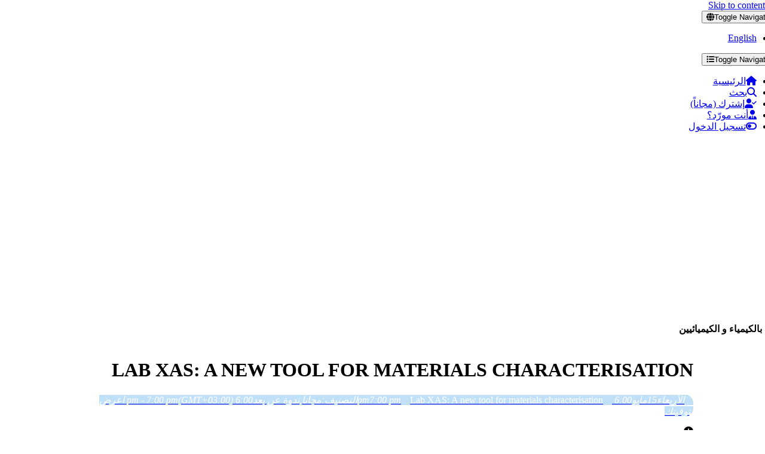

--- FILE ---
content_type: text/html; charset=UTF-8
request_url: https://www.chemstage.com/Events/lab-xas-a-new-tool-for-materials-characterisation/
body_size: 36894
content:
<!DOCTYPE html>
<html class="avada-html-layout-wide avada-html-header-position-top" dir="rtl" lang="ar" prefix="og: http://ogp.me/ns# fb: http://ogp.me/ns/fb#">
<head>
	<meta http-equiv="X-UA-Compatible" content="IE=edge" />
	<meta http-equiv="Content-Type" content="text/html; charset=utf-8"/>
	<meta name="viewport" content="width=device-width, initial-scale=1" />
	<title>Lab XAS: A new tool for materials characterisation &#8211; منصة الكيمياء &#8211; ChemStage</title>
<meta name='robots' content='max-image-preview:large' />
	<style>img:is([sizes="auto" i], [sizes^="auto," i]) { contain-intrinsic-size: 3000px 1500px }</style>
	<link rel="alternate" href="https://www.chemstage.com/Events/lab-xas-a-new-tool-for-materials-characterisation/" hreflang="ar" />
<link rel="alternate" href="https://www.chemstage.com/en/Events/lab-xas-a-new-tool-for-materials-characterisation-2/" hreflang="en" />
<link rel='dns-prefetch' href='//unpkg.com' />
<link rel='dns-prefetch' href='//cdn.jsdelivr.net' />
<link rel='dns-prefetch' href='//maps.googleapis.com' />
<link rel='dns-prefetch' href='//meet.jit.si' />
<link rel='dns-prefetch' href='//cdnjs.cloudflare.com' />
<link rel='dns-prefetch' href='//fonts.googleapis.com' />
<link rel="alternate" type="application/rss+xml" title="منصة الكيمياء - ChemStage &laquo; الخلاصة" href="https://www.chemstage.com/feed/" />
<link rel="alternate" type="application/rss+xml" title="منصة الكيمياء - ChemStage &laquo; خلاصة التعليقات" href="https://www.chemstage.com/comments/feed/" />
					<link rel="shortcut icon" href="https://www.chemstage.com/wp-content/uploads/2024/01/ChemStage512x512.png" type="image/x-icon" />
		
					<!-- Apple Touch Icon -->
			<link rel="apple-touch-icon" sizes="180x180" href="https://www.chemstage.com/wp-content/uploads/2024/01/ChemStage512x512.png">
		
					<!-- Android Icon -->
			<link rel="icon" sizes="192x192" href="https://www.chemstage.com/wp-content/uploads/2024/01/ChemStage512x512.png">
		
					<!-- MS Edge Icon -->
			<meta name="msapplication-TileImage" content="https://www.chemstage.com/wp-content/uploads/2024/01/ChemStage512x512.png">
								
		<meta property="og:locale" content="ar_AR"/>
		<meta property="og:type" content="article"/>
		<meta property="og:site_name" content="منصة الكيمياء - ChemStage"/>
		<meta property="og:title" content="  Lab XAS: A new tool for materials characterisation"/>
				<meta property="og:url" content="https://www.chemstage.com/Events/lab-xas-a-new-tool-for-materials-characterisation/"/>
																				<meta property="og:image" content="https://www.chemstage.com/wp-content/uploads/2023/01/General.png"/>
		<meta property="og:image:width" content="300"/>
		<meta property="og:image:height" content="300"/>
		<meta property="og:image:type" content="image/png"/>
				<link rel='stylesheet' id='smsa_style-css' href='https://www.chemstage.comcss/smsa.css?ver=6.7.1' type='text/css' media='all' />

<link rel='stylesheet' id='evo_single_event-css' href='//www.chemstage.com/wp-content/plugins/eventON/assets/css/evo_event_styles.css?ver=5.0.4' type='text/css' media='all' />
<link rel='stylesheet' id='Total_Soft_Gallery_Video-css' href='https://www.chemstage.com/wp-content/plugins/TS-Video-Gallery-Pro/CSS/Total-Soft-Gallery-Video-Widget.css?ver=6.7.1' type='text/css' media='all' />
<link rel='stylesheet' id='fontawesome-css-css' href='https://www.chemstage.com/wp-content/plugins/TS-Video-Gallery-Pro/CSS/totalsoft.css?ver=6.7.1' type='text/css' media='all' />
<link rel='stylesheet' id='ar-gallery-style-css' href='https://www.chemstage.com/wp-content/plugins/ar-images-gallery//views/css/stylesheet.css?v=331s2&#038;ver=6.7.1' type='text/css' media='all' />
<link rel='stylesheet' id='swipper-style-css' href='https://cdn.jsdelivr.net/npm/swiper@8/swiper-bundle.min.css?ver=6.7.1' type='text/css' media='all' />
<link rel='stylesheet' id='fontawsome-style-css' href='https://cdnjs.cloudflare.com/ajax/libs/font-awesome/6.2.1/css/all.min.css?ver=6.7.1' type='text/css' media='all' />
<link rel='stylesheet' id='lacbsc-style-css' href='https://www.chemstage.com/wp-content/plugins/lamoud-acid-base-calculator//assets/style/lamoud.css?ver=2.1.1' type='text/css' media='all' />
<link rel='stylesheet' id='lacbsc-fontAwsome-css' href='https://www.chemstage.com/wp-content/plugins/lamoud-acid-base-calculator//assets/style/all.css?ver=2.0.9' type='text/css' media='all' />
<link rel='stylesheet' id='lacbsc-style-rtl-css' href='https://www.chemstage.com/wp-content/plugins/lamoud-acid-base-calculator//assets/style/lamoud-rtl.css?ver=2.1.2' type='text/css' media='all' />
<link rel='stylesheet' id='lmccm-style-css' href='https://www.chemstage.com/wp-content/plugins/lamoud-calibration-curve//assets/style/lamoud.css?ver=1.0.9' type='text/css' media='all' />
<link rel='stylesheet' id='lmccm-fontAwsome-css' href='https://www.chemstage.com/wp-content/plugins/lamoud-calibration-curve//assets/style/all.css?ver=1.0.9' type='text/css' media='all' />
<link rel='stylesheet' id='lmccm-style-rtl-css' href='https://www.chemstage.com/wp-content/plugins/lamoud-calibration-curve//assets/style/lamoud-rtl.css?ver=1.0.9' type='text/css' media='all' />
<link rel='stylesheet' id='lmcch-style-css' href='https://www.chemstage.com/wp-content/plugins/lamoud-common-chemistry//assets/style/lamoud.css?ver=1.0.0' type='text/css' media='all' />
<link rel='stylesheet' id='lmcch-fontAwsome-css' href='https://www.chemstage.com/wp-content/plugins/lamoud-common-chemistry//assets/style/all.css?ver=1.0.0' type='text/css' media='all' />
<link rel='stylesheet' id='lmcch-style-rtl-css' href='https://www.chemstage.com/wp-content/plugins/lamoud-common-chemistry//assets/style/lamoud-rtl.css?ver=1.0.0' type='text/css' media='all' />
<link rel='stylesheet' id='lmcnc-style-css' href='https://www.chemstage.com/wp-content/plugins/lamoud-concentration-calculator//assets/style/lamoud.css?ver=2.1.3' type='text/css' media='all' />
<link rel='stylesheet' id='lmcnc-fontAwsome-css' href='https://www.chemstage.com/wp-content/plugins/lamoud-concentration-calculator//assets/style/all.css?ver=2.1.1' type='text/css' media='all' />
<link rel='stylesheet' id='lmcnc-style-rtl-css' href='https://www.chemstage.com/wp-content/plugins/lamoud-concentration-calculator//assets/style/lamoud-rtl.css?ver=2.1.2' type='text/css' media='all' />
<link rel='stylesheet' id='lmcecc-style-css' href='https://www.chemstage.com/wp-content/plugins/lamoud-concentrationElemComp-calculator//assets/style/lamoud.css?ver=1.2.4' type='text/css' media='all' />
<link rel='stylesheet' id='lmcecc-fontAwsome-css' href='https://www.chemstage.com/wp-content/plugins/lamoud-concentrationElemComp-calculator//assets/style/all.css?ver=1.1.8' type='text/css' media='all' />
<link rel='stylesheet' id='lmcecc-style-rtl-css' href='https://www.chemstage.com/wp-content/plugins/lamoud-concentrationElemComp-calculator//assets/style/lamoud-rtl.css?ver=1.2.0' type='text/css' media='all' />
<link rel='stylesheet' id='lmcondc-style-css' href='https://www.chemstage.com/wp-content/plugins/lamoud-conductivity-converter//assets/style/lamoud.css?ver=1.0.3' type='text/css' media='all' />
<link rel='stylesheet' id='lmcondc-fontAwsome-css' href='https://www.chemstage.com/wp-content/plugins/lamoud-conductivity-converter//assets/style/all.css?ver=1.0.2' type='text/css' media='all' />
<link rel='stylesheet' id='lmcondc-style-rtl-css' href='https://www.chemstage.com/wp-content/plugins/lamoud-conductivity-converter//assets/style/lamoud-rtl.css?ver=1.0.3' type='text/css' media='all' />
<link rel='stylesheet' id='lmdec-style-css' href='https://www.chemstage.com/wp-content/plugins/lamoud-density-converter//assets/style/lamoud.css?ver=1.0.4' type='text/css' media='all' />
<link rel='stylesheet' id='lmdec-fontAwsome-css' href='https://www.chemstage.com/wp-content/plugins/lamoud-density-converter//assets/style/all.css?ver=1.0.1' type='text/css' media='all' />
<link rel='stylesheet' id='lmdec-style-rtl-css' href='https://www.chemstage.com/wp-content/plugins/lamoud-density-converter//assets/style/lamoud-rtl.css?ver=1.0.5' type='text/css' media='all' />
<link rel='stylesheet' id='lmdifcc-style-css' href='https://www.chemstage.com/wp-content/plugins/lamoud-dilutionfactor-calculator//assets/style/lamoud.css?ver=2.0.6' type='text/css' media='all' />
<link rel='stylesheet' id='lmdifcc-fontAwsome-css' href='https://www.chemstage.com/wp-content/plugins/lamoud-dilutionfactor-calculator//assets/style/all.css?ver=2.0.5' type='text/css' media='all' />
<link rel='stylesheet' id='lmdifcc-style-rtl-css' href='https://www.chemstage.com/wp-content/plugins/lamoud-dilutionfactor-calculator//assets/style/lamoud-rtl.css?ver=2.0.7' type='text/css' media='all' />
<link rel='stylesheet' id='lmfou-style-css' href='https://www.chemstage.com/wp-content/plugins/lamoud-focusUnit-calculator//assets/style/lamoud.css?ver=2.0.0' type='text/css' media='all' />
<link rel='stylesheet' id='lmfou-fontAwsome-css' href='https://www.chemstage.com/wp-content/plugins/lamoud-focusUnit-calculator//assets/style/all.css?ver=2.0.0' type='text/css' media='all' />
<link rel='stylesheet' id='lmfou-style-rtl-css' href='https://www.chemstage.com/wp-content/plugins/lamoud-focusUnit-calculator//assets/style/lamoud-rtl.css?ver=2.0.0' type='text/css' media='all' />
<link rel='stylesheet' id='lmhc-style-css' href='https://www.chemstage.com/wp-content/plugins/lamoud-heat-converter//assets/style/lamoud.css?ver=1.0.3' type='text/css' media='all' />
<link rel='stylesheet' id='lmhc-fontAwsome-css' href='https://www.chemstage.com/wp-content/plugins/lamoud-heat-converter//assets/style/all.css?ver=1.0.1' type='text/css' media='all' />
<link rel='stylesheet' id='lmhc-style-rtl-css' href='https://www.chemstage.com/wp-content/plugins/lamoud-heat-converter//assets/style/lamoud-rtl.css?ver=1.0.4' type='text/css' media='all' />
<link rel='stylesheet' id='lmmpc-style-css' href='https://www.chemstage.com/wp-content/plugins/lamoud-multiplePreparation-calculator//assets/style/lamoud.css?ver=1.0.4' type='text/css' media='all' />
<link rel='stylesheet' id='lmmpc-fontAwsome-css' href='https://www.chemstage.com/wp-content/plugins/lamoud-multiplePreparation-calculator//assets/style/all.css?ver=1.0.3' type='text/css' media='all' />
<link rel='stylesheet' id='lmmpc-style-rtl-css' href='https://www.chemstage.com/wp-content/plugins/lamoud-multiplePreparation-calculator//assets/style/lamoud-rtl.css?ver=1.0.3' type='text/css' media='all' />
<link rel='stylesheet' id='lnac-style-css' href='https://www.chemstage.com/wp-content/plugins/lamoud-normality-alculator-concentrations//assets/style/lamoud.css?ver=1.0.2' type='text/css' media='all' />
<link rel='stylesheet' id='lnac-fontAwsome-css' href='https://www.chemstage.com/wp-content/plugins/lamoud-normality-alculator-concentrations//assets/style/all.css?ver=1.0.1' type='text/css' media='all' />
<link rel='stylesheet' id='lnac-style-rtl-css' href='https://www.chemstage.com/wp-content/plugins/lamoud-normality-alculator-concentrations//assets/style/lamoud-rtl.css?ver=1.0.6' type='text/css' media='all' />
<link rel='stylesheet' id='lmpt-style-css' href='https://www.chemstage.com/wp-content/plugins/lamoud-periodec-table//assets/style/lamoud.css?ver=4.0.9' type='text/css' media='all' />
<link rel='stylesheet' id='lmpt-fontAwsome-css' href='https://www.chemstage.com/wp-content/plugins/lamoud-periodec-table//assets/style/all.css?ver=4.0.9' type='text/css' media='all' />
<link rel='stylesheet' id='lmpt-style-rtl-css' href='https://www.chemstage.com/wp-content/plugins/lamoud-periodec-table//assets/style/lamoud-rtl.css?ver=4.0.3' type='text/css' media='all' />
<link rel='stylesheet' id='lmprc-style-css' href='https://www.chemstage.com/wp-content/plugins/lamoud-pressure-converter//assets/style/lamoud.css?ver=1.0.3' type='text/css' media='all' />
<link rel='stylesheet' id='lmprc-fontAwsome-css' href='https://www.chemstage.com/wp-content/plugins/lamoud-pressure-converter//assets/style/all.css?ver=1.0.1' type='text/css' media='all' />
<link rel='stylesheet' id='lmprc-style-rtl-css' href='https://www.chemstage.com/wp-content/plugins/lamoud-pressure-converter//assets/style/lamoud-rtl.css?ver=1.0.4' type='text/css' media='all' />
<link rel='stylesheet' id='lmqtc-style-css' href='https://www.chemstage.com/wp-content/plugins/lamoud-quality-calculator//assets/style/lamoud.css?ver=1.0.8' type='text/css' media='all' />
<link rel='stylesheet' id='lmqtc-fontAwsome-css' href='https://www.chemstage.com/wp-content/plugins/lamoud-quality-calculator//assets/style/all.css?ver=1.0.5' type='text/css' media='all' />
<link rel='stylesheet' id='lmqtc-style-rtl-css' href='https://www.chemstage.com/wp-content/plugins/lamoud-quality-calculator//assets/style/lamoud-rtl.css?ver=1.0.8' type='text/css' media='all' />
<link rel='stylesheet' id='lmszc-style-css' href='https://www.chemstage.com/wp-content/plugins/lamoud-size-converter//assets/style/lamoud.css?ver=1.0.3' type='text/css' media='all' />
<link rel='stylesheet' id='lmszc-fontAwsome-css' href='https://www.chemstage.com/wp-content/plugins/lamoud-size-converter//assets/style/all.css?ver=1.0.1' type='text/css' media='all' />
<link rel='stylesheet' id='lmszc-style-rtl-css' href='https://www.chemstage.com/wp-content/plugins/lamoud-size-converter//assets/style/lamoud-rtl.css?ver=1.0.3' type='text/css' media='all' />
<link rel='stylesheet' id='lmv2v-style-css' href='https://www.chemstage.com/wp-content/plugins/lamoud-volume2volume-converter//assets/style/lamoud.css?ver=1.0.3' type='text/css' media='all' />
<link rel='stylesheet' id='lmv2v-fontAwsome-css' href='https://www.chemstage.com/wp-content/plugins/lamoud-volume2volume-converter//assets/style/all.css?ver=1.0.2' type='text/css' media='all' />
<link rel='stylesheet' id='lmv2v-style-rtl-css' href='https://www.chemstage.com/wp-content/plugins/lamoud-volume2volume-converter//assets/style/lamoud-rtl.css?ver=1.0.3' type='text/css' media='all' />
<link rel='stylesheet' id='lmwc-style-css' href='https://www.chemstage.com/wp-content/plugins/lamoud-weight-converter//assets/style/lamoud.css?ver=1.0.2' type='text/css' media='all' />
<link rel='stylesheet' id='lmwc-fontAwsome-css' href='https://www.chemstage.com/wp-content/plugins/lamoud-weight-converter//assets/style/all.css?ver=1.0.1' type='text/css' media='all' />
<link rel='stylesheet' id='lmwc-style-rtl-css' href='https://www.chemstage.com/wp-content/plugins/lamoud-weight-converter//assets/style/lamoud-rtl.css?ver=1.0.2' type='text/css' media='all' />
<link rel='stylesheet' id='lmw2vc-style-css' href='https://www.chemstage.com/wp-content/plugins/lamoud-wiht2vlum-converter//assets/style/lamoud.css?ver=1.0.3' type='text/css' media='all' />
<link rel='stylesheet' id='lmw2vc-fontAwsome-css' href='https://www.chemstage.com/wp-content/plugins/lamoud-wiht2vlum-converter//assets/style/all.css?ver=1.0.2' type='text/css' media='all' />
<link rel='stylesheet' id='lmw2vc-style-rtl-css' href='https://www.chemstage.com/wp-content/plugins/lamoud-wiht2vlum-converter//assets/style/lamoud-rtl.css?ver=1.0.3' type='text/css' media='all' />
<link rel='stylesheet' id='lmw2wc-style-css' href='https://www.chemstage.com/wp-content/plugins/lamoud-wiht2wiht-converter//assets/style/lamoud.css?ver=1.0.3' type='text/css' media='all' />
<link rel='stylesheet' id='lmw2wc-fontAwsome-css' href='https://www.chemstage.com/wp-content/plugins/lamoud-wiht2wiht-converter//assets/style/all.css?ver=1.0.2' type='text/css' media='all' />
<link rel='stylesheet' id='lmw2wc-style-rtl-css' href='https://www.chemstage.com/wp-content/plugins/lamoud-wiht2wiht-converter//assets/style/lamoud-rtl.css?ver=1.0.4' type='text/css' media='all' />
<link rel='stylesheet' id='dashicons-css' href='https://www.chemstage.com/wp-includes/css/dashicons.min.css?ver=6.7.1' type='text/css' media='all' />
<link rel='stylesheet' id='lcm-frontend-style-css' href='https://www.chemstage.com/wp-content/plugins/lecture-certificates-moyasar/assets/css/lcm-style.css?ver=1.1.0' type='text/css' media='all' />
<link rel='stylesheet' id='pmpro_frontend_base-css' href='https://www.chemstage.com/wp-content/plugins/paid-memberships-pro/css/frontend/base.css?ver=3.6.2' type='text/css' media='all' />
<link rel='stylesheet' id='pmpro_frontend_variation_1-css' href='https://www.chemstage.com/wp-content/plugins/paid-memberships-pro/css/frontend/variation_1.css?ver=3.6.2' type='text/css' media='all' />
<link rel='stylesheet' id='pmpro_frontend_base_rtl-css' href='https://www.chemstage.com/wp-content/plugins/paid-memberships-pro/css/frontend/base-rtl.css?ver=3.6.2' type='text/css' media='screen' />
<link rel='stylesheet' id='quiz-maker-css' href='https://www.chemstage.com/wp-content/plugins/quiz-maker/public/css/quiz-maker-public.css?ver=21.7.4.1' type='text/css' media='all' />
<link rel='stylesheet' id='survey-maker-css' href='https://www.chemstage.com/wp-content/plugins/survey-maker/public/css/survey-maker-public.css?ver=20.1.2' type='text/css' media='all' />
<link rel='stylesheet' id='view_download_cert-frontend-css' href='https://www.chemstage.com/wp-content/plugins/view-download-cert/assets/css/frontend.css?ver=2.0.0' type='text/css' media='all' />
<link rel='stylesheet' id='whatsapp-notify-css' href='https://www.chemstage.com/wp-content/plugins/whatsapp-notify/public/css/whatsapp-notify-public.css?ver=1031381974' type='text/css' media='all' />
<style id='woocommerce-inline-inline-css' type='text/css'>
.woocommerce form .form-row .required { visibility: visible; }
</style>
<link rel='stylesheet' id='brands-styles-css' href='https://www.chemstage.com/wp-content/plugins/woocommerce/assets/css/brands.css?ver=9.7.2' type='text/css' media='all' />
<link rel='stylesheet' id='evcal_google_fonts-css' href='https://fonts.googleapis.com/css?family=Noto+Sans%3A400%2C400italic%2C700%7CPoppins%3A700%2C800%2C900&#038;subset=latin%2Clatin-ext&#038;ver=5.0.4' type='text/css' media='all' />
<link rel='stylesheet' id='evcal_cal_default-css' href='//www.chemstage.com/wp-content/plugins/eventON/assets/css/eventon_styles.css?ver=5.0.4' type='text/css' media='all' />
<link rel='stylesheet' id='evo_font_icons-css' href='//www.chemstage.com/wp-content/plugins/eventON/assets/fonts/all.css?ver=5.0.4' type='text/css' media='all' />
<link rel='stylesheet' id='eventon_dynamic_styles-css' href='//www.chemstage.com/wp-content/plugins/eventON/assets/css/eventon_dynamic_styles.css?ver=5.0.4' type='text/css' media='all' />
<link rel='stylesheet' id='evo_el_styles-css' href='//www.chemstage.com/wp-content/plugins/eventon-event-lists/assets/el_styles.css?ver=6.7.1' type='text/css' media='all' />
<link rel='stylesheet' id='evowi_styles-css' href='//www.chemstage.com/wp-content/plugins/eventon-wishlist/assets/evowi_style.css?ver=6.7.1' type='text/css' media='all' />
<link rel='stylesheet' id='child-style-css' href='https://www.chemstage.com/wp-content/themes/Avada-Child-Theme/style.css?ver=6.7.1' type='text/css' media='all' />
<link rel='stylesheet' id='um_modal-css' href='https://www.chemstage.com/wp-content/plugins/ultimate-member/assets/css/um-modal.min.css?ver=2.11.0' type='text/css' media='all' />
<link rel='stylesheet' id='um_ui-css' href='https://www.chemstage.com/wp-content/plugins/ultimate-member/assets/libs/jquery-ui/jquery-ui.min.css?ver=1.13.2' type='text/css' media='all' />
<link rel='stylesheet' id='um_tipsy-css' href='https://www.chemstage.com/wp-content/plugins/ultimate-member/assets/libs/tipsy/tipsy.min.css?ver=1.0.0a' type='text/css' media='all' />
<link rel='stylesheet' id='um_raty-css' href='https://www.chemstage.com/wp-content/plugins/ultimate-member/assets/libs/raty/um-raty.min.css?ver=2.6.0' type='text/css' media='all' />
<link rel='stylesheet' id='select2-css' href='https://www.chemstage.com/wp-content/plugins/ultimate-member/assets/libs/select2/select2.min.css?ver=4.0.13' type='text/css' media='all' />
<link rel='stylesheet' id='um_fileupload-css' href='https://www.chemstage.com/wp-content/plugins/ultimate-member/assets/css/um-fileupload.min.css?ver=2.11.0' type='text/css' media='all' />
<link rel='stylesheet' id='um_confirm-css' href='https://www.chemstage.com/wp-content/plugins/ultimate-member/assets/libs/um-confirm/um-confirm.min.css?ver=1.0' type='text/css' media='all' />
<link rel='stylesheet' id='um_datetime-css' href='https://www.chemstage.com/wp-content/plugins/ultimate-member/assets/libs/pickadate/default.min.css?ver=3.6.2' type='text/css' media='all' />
<link rel='stylesheet' id='um_datetime_date-css' href='https://www.chemstage.com/wp-content/plugins/ultimate-member/assets/libs/pickadate/default.date.min.css?ver=3.6.2' type='text/css' media='all' />
<link rel='stylesheet' id='um_datetime_time-css' href='https://www.chemstage.com/wp-content/plugins/ultimate-member/assets/libs/pickadate/default.time.min.css?ver=3.6.2' type='text/css' media='all' />
<link rel='stylesheet' id='um_fonticons_ii-css' href='https://www.chemstage.com/wp-content/plugins/ultimate-member/assets/libs/legacy/fonticons/fonticons-ii.min.css?ver=2.11.0' type='text/css' media='all' />
<link rel='stylesheet' id='um_fonticons_fa-css' href='https://www.chemstage.com/wp-content/plugins/ultimate-member/assets/libs/legacy/fonticons/fonticons-fa.min.css?ver=2.11.0' type='text/css' media='all' />
<link rel='stylesheet' id='um_fontawesome-css' href='https://www.chemstage.com/wp-content/plugins/ultimate-member/assets/css/um-fontawesome.min.css?ver=6.5.2' type='text/css' media='all' />
<link rel='stylesheet' id='um_common-css' href='https://www.chemstage.com/wp-content/plugins/ultimate-member/assets/css/common.min.css?ver=2.11.0' type='text/css' media='all' />
<link rel='stylesheet' id='um_responsive-css' href='https://www.chemstage.com/wp-content/plugins/ultimate-member/assets/css/um-responsive.min.css?ver=2.11.0' type='text/css' media='all' />
<link rel='stylesheet' id='um_styles-css' href='https://www.chemstage.com/wp-content/plugins/ultimate-member/assets/css/um-styles.min.css?ver=2.11.0' type='text/css' media='all' />
<link rel='stylesheet' id='um_crop-css' href='https://www.chemstage.com/wp-content/plugins/ultimate-member/assets/libs/cropper/cropper.min.css?ver=1.6.1' type='text/css' media='all' />
<link rel='stylesheet' id='um_profile-css' href='https://www.chemstage.com/wp-content/plugins/ultimate-member/assets/css/um-profile.min.css?ver=2.11.0' type='text/css' media='all' />
<link rel='stylesheet' id='um_account-css' href='https://www.chemstage.com/wp-content/plugins/ultimate-member/assets/css/um-account.min.css?ver=2.11.0' type='text/css' media='all' />
<link rel='stylesheet' id='um_misc-css' href='https://www.chemstage.com/wp-content/plugins/ultimate-member/assets/css/um-misc.min.css?ver=2.11.0' type='text/css' media='all' />
<link rel='stylesheet' id='um_rtl-css' href='https://www.chemstage.com/wp-content/plugins/ultimate-member/assets/css/um.rtl.min.css?ver=2.11.0' type='text/css' media='all' />
<link rel='stylesheet' id='um_default_css-css' href='https://www.chemstage.com/wp-content/plugins/ultimate-member/assets/css/um-old-default.min.css?ver=2.11.0' type='text/css' media='all' />
<link rel='stylesheet' id='fusion-dynamic-css-css' href='https://www.chemstage.com/wp-content/uploads/fusion-styles/bc56cb5b9a5a4e607fe08881f9a6aede.min.css?ver=3.11.13' type='text/css' media='all' />
<link rel='stylesheet' id='avada-fullwidth-md-css' href='https://www.chemstage.com/wp-content/plugins/fusion-builder/assets/css/media/fullwidth-md.min.css?ver=3.11.13' type='text/css' media='only screen and (max-width: 1023px)' />
<link rel='stylesheet' id='avada-fullwidth-sm-css' href='https://www.chemstage.com/wp-content/plugins/fusion-builder/assets/css/media/fullwidth-sm.min.css?ver=3.11.13' type='text/css' media='only screen and (max-width: 767px)' />
<link rel='stylesheet' id='avada-icon-md-css' href='https://www.chemstage.com/wp-content/plugins/fusion-builder/assets/css/media/icon-md.min.css?ver=3.11.13' type='text/css' media='only screen and (max-width: 1023px)' />
<link rel='stylesheet' id='avada-icon-sm-css' href='https://www.chemstage.com/wp-content/plugins/fusion-builder/assets/css/media/icon-sm.min.css?ver=3.11.13' type='text/css' media='only screen and (max-width: 767px)' />
<link rel='stylesheet' id='avada-grid-md-css' href='https://www.chemstage.com/wp-content/plugins/fusion-builder/assets/css/media/grid-md.min.css?ver=7.11.13' type='text/css' media='only screen and (max-width: 1023px)' />
<link rel='stylesheet' id='avada-grid-sm-css' href='https://www.chemstage.com/wp-content/plugins/fusion-builder/assets/css/media/grid-sm.min.css?ver=7.11.13' type='text/css' media='only screen and (max-width: 767px)' />
<link rel='stylesheet' id='avada-image-md-css' href='https://www.chemstage.com/wp-content/plugins/fusion-builder/assets/css/media/image-md.min.css?ver=7.11.13' type='text/css' media='only screen and (max-width: 1023px)' />
<link rel='stylesheet' id='avada-image-sm-css' href='https://www.chemstage.com/wp-content/plugins/fusion-builder/assets/css/media/image-sm.min.css?ver=7.11.13' type='text/css' media='only screen and (max-width: 767px)' />
<link rel='stylesheet' id='avada-person-md-css' href='https://www.chemstage.com/wp-content/plugins/fusion-builder/assets/css/media/person-md.min.css?ver=7.11.13' type='text/css' media='only screen and (max-width: 1023px)' />
<link rel='stylesheet' id='avada-person-sm-css' href='https://www.chemstage.com/wp-content/plugins/fusion-builder/assets/css/media/person-sm.min.css?ver=7.11.13' type='text/css' media='only screen and (max-width: 767px)' />
<link rel='stylesheet' id='avada-section-separator-md-css' href='https://www.chemstage.com/wp-content/plugins/fusion-builder/assets/css/media/section-separator-md.min.css?ver=3.11.13' type='text/css' media='only screen and (max-width: 1023px)' />
<link rel='stylesheet' id='avada-section-separator-sm-css' href='https://www.chemstage.com/wp-content/plugins/fusion-builder/assets/css/media/section-separator-sm.min.css?ver=3.11.13' type='text/css' media='only screen and (max-width: 767px)' />
<link rel='stylesheet' id='avada-social-sharing-md-css' href='https://www.chemstage.com/wp-content/plugins/fusion-builder/assets/css/media/social-sharing-md.min.css?ver=7.11.13' type='text/css' media='only screen and (max-width: 1023px)' />
<link rel='stylesheet' id='avada-social-sharing-sm-css' href='https://www.chemstage.com/wp-content/plugins/fusion-builder/assets/css/media/social-sharing-sm.min.css?ver=7.11.13' type='text/css' media='only screen and (max-width: 767px)' />
<link rel='stylesheet' id='avada-social-links-md-css' href='https://www.chemstage.com/wp-content/plugins/fusion-builder/assets/css/media/social-links-md.min.css?ver=7.11.13' type='text/css' media='only screen and (max-width: 1023px)' />
<link rel='stylesheet' id='avada-social-links-sm-css' href='https://www.chemstage.com/wp-content/plugins/fusion-builder/assets/css/media/social-links-sm.min.css?ver=7.11.13' type='text/css' media='only screen and (max-width: 767px)' />
<link rel='stylesheet' id='avada-tabs-lg-min-css' href='https://www.chemstage.com/wp-content/plugins/fusion-builder/assets/css/media/tabs-lg-min.min.css?ver=7.11.13' type='text/css' media='only screen and (min-width: 1023px)' />
<link rel='stylesheet' id='avada-tabs-lg-max-css' href='https://www.chemstage.com/wp-content/plugins/fusion-builder/assets/css/media/tabs-lg-max.min.css?ver=7.11.13' type='text/css' media='only screen and (max-width: 1023px)' />
<link rel='stylesheet' id='avada-tabs-md-css' href='https://www.chemstage.com/wp-content/plugins/fusion-builder/assets/css/media/tabs-md.min.css?ver=7.11.13' type='text/css' media='only screen and (max-width: 1023px)' />
<link rel='stylesheet' id='avada-tabs-sm-css' href='https://www.chemstage.com/wp-content/plugins/fusion-builder/assets/css/media/tabs-sm.min.css?ver=7.11.13' type='text/css' media='only screen and (max-width: 767px)' />
<link rel='stylesheet' id='awb-title-md-css' href='https://www.chemstage.com/wp-content/plugins/fusion-builder/assets/css/media/title-md.min.css?ver=3.11.13' type='text/css' media='only screen and (max-width: 1023px)' />
<link rel='stylesheet' id='awb-title-sm-css' href='https://www.chemstage.com/wp-content/plugins/fusion-builder/assets/css/media/title-sm.min.css?ver=3.11.13' type='text/css' media='only screen and (max-width: 767px)' />
<link rel='stylesheet' id='avada-max-sh-cbp-woo-quick-view-css' href='https://www.chemstage.com/wp-content/themes/Avada/assets/css/media/max-sh-cbp-woo-quick-view.min.css?ver=7.11.13' type='text/css' media='only screen and (max-width: 991px)' />
<link rel='stylesheet' id='avada-min-sh-cbp-woo-quick-view-css' href='https://www.chemstage.com/wp-content/themes/Avada/assets/css/media/min-sh-cbp-woo-quick-view.min.css?ver=7.11.13' type='text/css' media='only screen and (min-width: 991px)' />
<link rel='stylesheet' id='avada-swiper-md-css' href='https://www.chemstage.com/wp-content/plugins/fusion-builder/assets/css/media/swiper-md.min.css?ver=7.11.13' type='text/css' media='only screen and (max-width: 1023px)' />
<link rel='stylesheet' id='avada-swiper-sm-css' href='https://www.chemstage.com/wp-content/plugins/fusion-builder/assets/css/media/swiper-sm.min.css?ver=7.11.13' type='text/css' media='only screen and (max-width: 767px)' />
<link rel='stylesheet' id='avada-post-cards-md-css' href='https://www.chemstage.com/wp-content/plugins/fusion-builder/assets/css/media/post-cards-md.min.css?ver=7.11.13' type='text/css' media='only screen and (max-width: 1023px)' />
<link rel='stylesheet' id='avada-post-cards-sm-css' href='https://www.chemstage.com/wp-content/plugins/fusion-builder/assets/css/media/post-cards-sm.min.css?ver=7.11.13' type='text/css' media='only screen and (max-width: 767px)' />
<link rel='stylesheet' id='avada-facebook-page-md-css' href='https://www.chemstage.com/wp-content/plugins/fusion-builder/assets/css/media/facebook-page-md.min.css?ver=7.11.13' type='text/css' media='only screen and (max-width: 1023px)' />
<link rel='stylesheet' id='avada-facebook-page-sm-css' href='https://www.chemstage.com/wp-content/plugins/fusion-builder/assets/css/media/facebook-page-sm.min.css?ver=7.11.13' type='text/css' media='only screen and (max-width: 767px)' />
<link rel='stylesheet' id='avada-twitter-timeline-md-css' href='https://www.chemstage.com/wp-content/plugins/fusion-builder/assets/css/media/twitter-timeline-md.min.css?ver=7.11.13' type='text/css' media='only screen and (max-width: 1023px)' />
<link rel='stylesheet' id='avada-twitter-timeline-sm-css' href='https://www.chemstage.com/wp-content/plugins/fusion-builder/assets/css/media/twitter-timeline-sm.min.css?ver=7.11.13' type='text/css' media='only screen and (max-width: 767px)' />
<link rel='stylesheet' id='avada-flickr-md-css' href='https://www.chemstage.com/wp-content/plugins/fusion-builder/assets/css/media/flickr-md.min.css?ver=7.11.13' type='text/css' media='only screen and (max-width: 1023px)' />
<link rel='stylesheet' id='avada-flickr-sm-css' href='https://www.chemstage.com/wp-content/plugins/fusion-builder/assets/css/media/flickr-sm.min.css?ver=7.11.13' type='text/css' media='only screen and (max-width: 767px)' />
<link rel='stylesheet' id='avada-tagcloud-md-css' href='https://www.chemstage.com/wp-content/plugins/fusion-builder/assets/css/media/tagcloud-md.min.css?ver=7.11.13' type='text/css' media='only screen and (max-width: 1023px)' />
<link rel='stylesheet' id='avada-tagcloud-sm-css' href='https://www.chemstage.com/wp-content/plugins/fusion-builder/assets/css/media/tagcloud-sm.min.css?ver=7.11.13' type='text/css' media='only screen and (max-width: 767px)' />
<link rel='stylesheet' id='avada-instagram-md-css' href='https://www.chemstage.com/wp-content/plugins/fusion-builder/assets/css/media/instagram-md.min.css?ver=7.11.13' type='text/css' media='only screen and (max-width: 1023px)' />
<link rel='stylesheet' id='avada-instagram-sm-css' href='https://www.chemstage.com/wp-content/plugins/fusion-builder/assets/css/media/instagram-sm.min.css?ver=7.11.13' type='text/css' media='only screen and (max-width: 767px)' />
<link rel='stylesheet' id='awb-meta-md-css' href='https://www.chemstage.com/wp-content/plugins/fusion-builder/assets/css/media/meta-md.min.css?ver=7.11.13' type='text/css' media='only screen and (max-width: 1023px)' />
<link rel='stylesheet' id='awb-meta-sm-css' href='https://www.chemstage.com/wp-content/plugins/fusion-builder/assets/css/media/meta-sm.min.css?ver=7.11.13' type='text/css' media='only screen and (max-width: 767px)' />
<link rel='stylesheet' id='avada-woo-reviews-sm-css' href='https://www.chemstage.com/wp-content/plugins/fusion-builder/assets/css/media/woo-reviews-sm.min.css?ver=7.11.13' type='text/css' media='only screen and (max-width: 767px)' />
<link rel='stylesheet' id='avada-max-sh-cbp-woo-tabs-css' href='https://www.chemstage.com/wp-content/themes/Avada/assets/css/media/max-sh-cbp-woo-tabs.min.css?ver=7.11.13' type='text/css' media='only screen and (max-width: 991px)' />
<link rel='stylesheet' id='avada-woo-notices-sm-css' href='https://www.chemstage.com/wp-content/plugins/fusion-builder/assets/css/media/woo-notices-sm.min.css?ver=7.11.13' type='text/css' media='only screen and (max-width: 767px)' />
<link rel='stylesheet' id='awb-layout-colums-md-css' href='https://www.chemstage.com/wp-content/plugins/fusion-builder/assets/css/media/layout-columns-md.min.css?ver=3.11.13' type='text/css' media='only screen and (max-width: 1023px)' />
<link rel='stylesheet' id='awb-layout-colums-sm-css' href='https://www.chemstage.com/wp-content/plugins/fusion-builder/assets/css/media/layout-columns-sm.min.css?ver=3.11.13' type='text/css' media='only screen and (max-width: 767px)' />
<link rel='stylesheet' id='avada-max-1c-css' href='https://www.chemstage.com/wp-content/themes/Avada/assets/css/media/max-1c.min.css?ver=7.11.13' type='text/css' media='only screen and (max-width: 640px)' />
<link rel='stylesheet' id='avada-max-2c-css' href='https://www.chemstage.com/wp-content/themes/Avada/assets/css/media/max-2c.min.css?ver=7.11.13' type='text/css' media='only screen and (max-width: 712px)' />
<link rel='stylesheet' id='avada-min-2c-max-3c-css' href='https://www.chemstage.com/wp-content/themes/Avada/assets/css/media/min-2c-max-3c.min.css?ver=7.11.13' type='text/css' media='only screen and (min-width: 712px) and (max-width: 784px)' />
<link rel='stylesheet' id='avada-min-3c-max-4c-css' href='https://www.chemstage.com/wp-content/themes/Avada/assets/css/media/min-3c-max-4c.min.css?ver=7.11.13' type='text/css' media='only screen and (min-width: 784px) and (max-width: 856px)' />
<link rel='stylesheet' id='avada-min-4c-max-5c-css' href='https://www.chemstage.com/wp-content/themes/Avada/assets/css/media/min-4c-max-5c.min.css?ver=7.11.13' type='text/css' media='only screen and (min-width: 856px) and (max-width: 928px)' />
<link rel='stylesheet' id='avada-min-5c-max-6c-css' href='https://www.chemstage.com/wp-content/themes/Avada/assets/css/media/min-5c-max-6c.min.css?ver=7.11.13' type='text/css' media='only screen and (min-width: 928px) and (max-width: 1000px)' />
<link rel='stylesheet' id='avada-min-shbp-css' href='https://www.chemstage.com/wp-content/themes/Avada/assets/css/media/min-shbp.min.css?ver=7.11.13' type='text/css' media='only screen and (min-width: 992px)' />
<link rel='stylesheet' id='avada-max-shbp-css' href='https://www.chemstage.com/wp-content/themes/Avada/assets/css/media/max-shbp.min.css?ver=7.11.13' type='text/css' media='only screen and (max-width: 991px)' />
<link rel='stylesheet' id='avada-max-sh-shbp-css' href='https://www.chemstage.com/wp-content/themes/Avada/assets/css/media/max-sh-shbp.min.css?ver=7.11.13' type='text/css' media='only screen and (max-width: 991px)' />
<link rel='stylesheet' id='avada-min-768-max-1024-p-css' href='https://www.chemstage.com/wp-content/themes/Avada/assets/css/media/min-768-max-1024-p.min.css?ver=7.11.13' type='text/css' media='only screen and (min-device-width: 768px) and (max-device-width: 1024px) and (orientation: portrait)' />
<link rel='stylesheet' id='avada-min-768-max-1024-l-css' href='https://www.chemstage.com/wp-content/themes/Avada/assets/css/media/min-768-max-1024-l.min.css?ver=7.11.13' type='text/css' media='only screen and (min-device-width: 768px) and (max-device-width: 1024px) and (orientation: landscape)' />
<link rel='stylesheet' id='avada-max-sh-cbp-css' href='https://www.chemstage.com/wp-content/themes/Avada/assets/css/media/max-sh-cbp.min.css?ver=7.11.13' type='text/css' media='only screen and (max-width: 991px)' />
<link rel='stylesheet' id='avada-max-sh-sbp-css' href='https://www.chemstage.com/wp-content/themes/Avada/assets/css/media/max-sh-sbp.min.css?ver=7.11.13' type='text/css' media='only screen and (max-width: 991px)' />
<link rel='stylesheet' id='avada-max-sh-640-css' href='https://www.chemstage.com/wp-content/themes/Avada/assets/css/media/max-sh-640.min.css?ver=7.11.13' type='text/css' media='only screen and (max-width: 640px)' />
<link rel='stylesheet' id='avada-max-shbp-18-css' href='https://www.chemstage.com/wp-content/themes/Avada/assets/css/media/max-shbp-18.min.css?ver=7.11.13' type='text/css' media='only screen and (max-width: 973px)' />
<link rel='stylesheet' id='avada-max-shbp-32-css' href='https://www.chemstage.com/wp-content/themes/Avada/assets/css/media/max-shbp-32.min.css?ver=7.11.13' type='text/css' media='only screen and (max-width: 959px)' />
<link rel='stylesheet' id='avada-min-sh-cbp-css' href='https://www.chemstage.com/wp-content/themes/Avada/assets/css/media/min-sh-cbp.min.css?ver=7.11.13' type='text/css' media='only screen and (min-width: 991px)' />
<link rel='stylesheet' id='avada-max-640-css' href='https://www.chemstage.com/wp-content/themes/Avada/assets/css/media/max-640.min.css?ver=7.11.13' type='text/css' media='only screen and (max-device-width: 640px)' />
<link rel='stylesheet' id='avada-max-main-css' href='https://www.chemstage.com/wp-content/themes/Avada/assets/css/media/max-main.min.css?ver=7.11.13' type='text/css' media='only screen and (max-width: 1000px)' />
<link rel='stylesheet' id='avada-max-cbp-css' href='https://www.chemstage.com/wp-content/themes/Avada/assets/css/media/max-cbp.min.css?ver=7.11.13' type='text/css' media='only screen and (max-width: 991px)' />
<link rel='stylesheet' id='avada-max-sh-cbp-social-sharing-css' href='https://www.chemstage.com/wp-content/themes/Avada/assets/css/media/max-sh-cbp-social-sharing.min.css?ver=7.11.13' type='text/css' media='only screen and (max-width: 991px)' />
<link rel='stylesheet' id='fb-max-sh-cbp-css' href='https://www.chemstage.com/wp-content/plugins/fusion-builder/assets/css/media/max-sh-cbp.min.css?ver=3.11.13' type='text/css' media='only screen and (max-width: 991px)' />
<link rel='stylesheet' id='fb-min-768-max-1024-p-css' href='https://www.chemstage.com/wp-content/plugins/fusion-builder/assets/css/media/min-768-max-1024-p.min.css?ver=3.11.13' type='text/css' media='only screen and (min-device-width: 768px) and (max-device-width: 1024px) and (orientation: portrait)' />
<link rel='stylesheet' id='fb-max-640-css' href='https://www.chemstage.com/wp-content/plugins/fusion-builder/assets/css/media/max-640.min.css?ver=3.11.13' type='text/css' media='only screen and (max-device-width: 640px)' />
<link rel='stylesheet' id='fb-max-1c-css' href='https://www.chemstage.com/wp-content/plugins/fusion-builder/assets/css/media/max-1c.css?ver=3.11.13' type='text/css' media='only screen and (max-width: 640px)' />
<link rel='stylesheet' id='fb-max-2c-css' href='https://www.chemstage.com/wp-content/plugins/fusion-builder/assets/css/media/max-2c.css?ver=3.11.13' type='text/css' media='only screen and (max-width: 712px)' />
<link rel='stylesheet' id='fb-min-2c-max-3c-css' href='https://www.chemstage.com/wp-content/plugins/fusion-builder/assets/css/media/min-2c-max-3c.css?ver=3.11.13' type='text/css' media='only screen and (min-width: 712px) and (max-width: 784px)' />
<link rel='stylesheet' id='fb-min-3c-max-4c-css' href='https://www.chemstage.com/wp-content/plugins/fusion-builder/assets/css/media/min-3c-max-4c.css?ver=3.11.13' type='text/css' media='only screen and (min-width: 784px) and (max-width: 856px)' />
<link rel='stylesheet' id='fb-min-4c-max-5c-css' href='https://www.chemstage.com/wp-content/plugins/fusion-builder/assets/css/media/min-4c-max-5c.css?ver=3.11.13' type='text/css' media='only screen and (min-width: 856px) and (max-width: 928px)' />
<link rel='stylesheet' id='fb-min-5c-max-6c-css' href='https://www.chemstage.com/wp-content/plugins/fusion-builder/assets/css/media/min-5c-max-6c.css?ver=3.11.13' type='text/css' media='only screen and (min-width: 928px) and (max-width: 1000px)' />
<link rel='stylesheet' id='avada-min-768-max-1024-woo-css' href='https://www.chemstage.com/wp-content/themes/Avada/assets/css/media/min-768-max-1024-woo.min.css?ver=7.11.13' type='text/css' media='only screen and (min-device-width: 768px) and (max-device-width: 1024px)' />
<link rel='stylesheet' id='avada-max-sh-640-woo-css' href='https://www.chemstage.com/wp-content/themes/Avada/assets/css/media/max-sh-640-woo.min.css?ver=7.11.13' type='text/css' media='only screen and (max-width: 640px)' />
<link rel='stylesheet' id='avada-max-sh-cbp-woo-css' href='https://www.chemstage.com/wp-content/themes/Avada/assets/css/media/max-sh-cbp-woo.min.css?ver=7.11.13' type='text/css' media='only screen and (max-width: 991px)' />
<link rel='stylesheet' id='avada-min-sh-cbp-woo-css' href='https://www.chemstage.com/wp-content/themes/Avada/assets/css/media/min-sh-cbp-woo.min.css?ver=7.11.13' type='text/css' media='only screen and (min-width: 991px)' />
<link rel='stylesheet' id='avada-off-canvas-md-css' href='https://www.chemstage.com/wp-content/plugins/fusion-builder/assets/css/media/off-canvas-md.min.css?ver=7.11.13' type='text/css' media='only screen and (max-width: 1023px)' />
<link rel='stylesheet' id='avada-off-canvas-sm-css' href='https://www.chemstage.com/wp-content/plugins/fusion-builder/assets/css/media/off-canvas-sm.min.css?ver=7.11.13' type='text/css' media='only screen and (max-width: 767px)' />
<script type="text/template" id="tmpl-variation-template">
	<div class="woocommerce-variation-description">{{{ data.variation.variation_description }}}</div>
	<div class="woocommerce-variation-price">{{{ data.variation.price_html }}}</div>
	<div class="woocommerce-variation-availability">{{{ data.variation.availability_html }}}</div>
</script>
<script type="text/template" id="tmpl-unavailable-variation-template">
	<p role="alert">عفوًا، هذا المنتج غير متوفر. يرجى اختيار مجموعة أخرى.</p>
</script>
<script type="text/javascript" src="https://www.chemstage.com/wp-includes/js/jquery/jquery.min.js?ver=3.7.1" id="jquery-core-js"></script>
<script type="text/javascript" src="https://www.chemstage.com/wp-includes/js/jquery/ui/core.min.js?ver=1.13.3" id="jquery-ui-core-js"></script>
<script type="text/javascript" src="https://www.chemstage.com/wp-content/plugins/TS-Video-Gallery-Pro/JS/modernizr.custom.js?ver=6.7.1" id="cwp-main-js"></script>
<script type="text/javascript" id="Total_Soft_Gallery_Video-js-extra">
/* <![CDATA[ */
var object = {"ajaxurl":"https:\/\/www.chemstage.com\/wp-admin\/admin-ajax.php"};
/* ]]> */
</script>
<script type="text/javascript" src="https://www.chemstage.com/wp-content/plugins/TS-Video-Gallery-Pro/JS/Total-Soft-Gallery-Video-Widget.js?ver=6.7.1" id="Total_Soft_Gallery_Video-js"></script>
<script type="text/javascript" src="https://www.chemstage.com/wp-content/plugins/ar-images-gallery//views/js/printThis.js?ver=6.7.1" id="print-this-ar-gallery-js"></script>
<script type="text/javascript" src="https://unpkg.com/jspdf@latest/dist/jspdf.umd.min.js?ver=6.7.1" id="jspdf-script-ar-js"></script>
<script type="text/javascript" src="https://cdn.jsdelivr.net/npm/swiper@8/swiper-bundle.min.js?ver=6.7.1" id="swipper-script-js"></script>
<script type="text/javascript" src="https://www.chemstage.com/wp-content/plugins/ar-images-gallery//views/js/main.js?v=331&amp;ver=6.7.1" id="main-ar-gallery-js"></script>
<script type="text/javascript" src="https://www.chemstage.com/wp-content/plugins/whatsapp-notify/public/js/whatsapp-notify-public.js?ver=1469074110" id="whatsapp-notify-js"></script>
<script type="text/javascript" src="https://www.chemstage.com/wp-content/plugins/woocommerce/assets/js/jquery-blockui/jquery.blockUI.min.js?ver=2.7.0-wc.9.7.2" id="jquery-blockui-js" defer="defer" data-wp-strategy="defer"></script>
<script type="text/javascript" id="wc-add-to-cart-js-extra">
/* <![CDATA[ */
var wc_add_to_cart_params = {"ajax_url":"\/wp-admin\/admin-ajax.php","wc_ajax_url":"\/?wc-ajax=%%endpoint%%","i18n_view_cart":"\u0639\u0631\u0636 \u0627\u0644\u0633\u0644\u0629","cart_url":"https:\/\/www.chemstage.com\/cart-2\/","is_cart":"","cart_redirect_after_add":"no"};
/* ]]> */
</script>
<script type="text/javascript" src="https://www.chemstage.com/wp-content/plugins/woocommerce/assets/js/frontend/add-to-cart.min.js?ver=9.7.2" id="wc-add-to-cart-js" defer="defer" data-wp-strategy="defer"></script>
<script type="text/javascript" src="https://www.chemstage.com/wp-content/plugins/woocommerce/assets/js/js-cookie/js.cookie.min.js?ver=2.1.4-wc.9.7.2" id="js-cookie-js" defer="defer" data-wp-strategy="defer"></script>
<script type="text/javascript" id="woocommerce-js-extra">
/* <![CDATA[ */
var woocommerce_params = {"ajax_url":"\/wp-admin\/admin-ajax.php","wc_ajax_url":"\/?wc-ajax=%%endpoint%%","i18n_password_show":"\u0639\u0631\u0636 \u0643\u0644\u0645\u0629 \u0627\u0644\u0645\u0631\u0648\u0631","i18n_password_hide":"\u0625\u062e\u0641\u0627\u0621 \u0643\u0644\u0645\u0629 \u0627\u0644\u0645\u0631\u0648\u0631"};
/* ]]> */
</script>
<script type="text/javascript" src="https://www.chemstage.com/wp-content/plugins/woocommerce/assets/js/frontend/woocommerce.min.js?ver=9.7.2" id="woocommerce-js" defer="defer" data-wp-strategy="defer"></script>
<script type="text/javascript" src="https://www.chemstage.com/wp-includes/js/underscore.min.js?ver=1.13.7" id="underscore-js"></script>
<script type="text/javascript" id="wp-util-js-extra">
/* <![CDATA[ */
var _wpUtilSettings = {"ajax":{"url":"\/wp-admin\/admin-ajax.php"}};
/* ]]> */
</script>
<script type="text/javascript" src="https://www.chemstage.com/wp-includes/js/wp-util.min.js?ver=6.7.1" id="wp-util-js"></script>
<script type="text/javascript" id="wc-add-to-cart-variation-js-extra">
/* <![CDATA[ */
var wc_add_to_cart_variation_params = {"wc_ajax_url":"\/?wc-ajax=%%endpoint%%","i18n_no_matching_variations_text":"\u0644\u0644\u0623\u0633\u0641 \u0644\u0627 \u062a\u0648\u062c\u062f \u0645\u0646\u062a\u062c\u0627\u062a \u062a\u0637\u0627\u0628\u0642 \u0627\u062e\u062a\u064a\u0627\u0631\u0627\u062a\u0643. \u0627\u0644\u0631\u062c\u0627\u0621 \u0627\u062e\u062a\u064a\u0627\u0631 \u0645\u062c\u0645\u0648\u0639\u0629 \u0645\u062e\u062a\u0644\u0641\u0629.","i18n_make_a_selection_text":"\u0627\u0644\u0631\u062c\u0627\u0621 \u062a\u062d\u062f\u064a\u062f \u0628\u0639\u0636 \u062e\u064a\u0627\u0631\u0627\u062a \u0627\u0644\u0645\u0646\u062a\u062c \u0642\u0628\u0644 \u0625\u0636\u0627\u0641\u0629 \u0647\u0630\u0627 \u0627\u0644\u0645\u0646\u062a\u062c \u0625\u0644\u0649 \u0633\u0644\u0629 \u0645\u0634\u062a\u0631\u064a\u0627\u062a\u0643.","i18n_unavailable_text":"\u0639\u0641\u0648\u064b\u0627\u060c \u0647\u0630\u0627 \u0627\u0644\u0645\u0646\u062a\u062c \u063a\u064a\u0631 \u0645\u062a\u0648\u0641\u0631. \u064a\u0631\u062c\u0649 \u0627\u062e\u062a\u064a\u0627\u0631 \u0645\u062c\u0645\u0648\u0639\u0629 \u0623\u062e\u0631\u0649.","i18n_reset_alert_text":"\u062a\u0645\u062a \u0625\u0639\u0627\u062f\u0629 \u062a\u0639\u064a\u064a\u0646 \u0627\u0644\u062a\u062d\u062f\u064a\u062f \u0627\u0644\u062e\u0627\u0635 \u0628\u0643. \u064a\u0631\u062c\u0649 \u062a\u062d\u062f\u064a\u062f \u0628\u0639\u0636 \u062e\u064a\u0627\u0631\u0627\u062a \u0627\u0644\u0645\u0646\u062a\u062c \u0642\u0628\u0644 \u0625\u0636\u0627\u0641\u0629 \u0647\u0630\u0627 \u0627\u0644\u0645\u0646\u062a\u062c \u0625\u0644\u0649 \u0639\u0631\u0628\u0629 \u0627\u0644\u062a\u0633\u0648\u0642 \u0644\u062f\u064a\u0643."};
/* ]]> */
</script>
<script type="text/javascript" src="https://www.chemstage.com/wp-content/plugins/woocommerce/assets/js/frontend/add-to-cart-variation.min.js?ver=9.7.2" id="wc-add-to-cart-variation-js" defer="defer" data-wp-strategy="defer"></script>
<script type="text/javascript" id="evo-inlinescripts-header-js-after">
/* <![CDATA[ */
jQuery(document).ready(function($){});
/* ]]> */
</script>
<script type="text/javascript" src="https://www.chemstage.com/wp-content/plugins/ultimate-member/assets/js/um-gdpr.min.js?ver=2.11.0" id="um-gdpr-js"></script>
<link rel="https://api.w.org/" href="https://www.chemstage.com/wp-json/" /><link rel="alternate" title="JSON" type="application/json" href="https://www.chemstage.com/wp-json/wp/v2/ajde_events/23513" /><link rel="EditURI" type="application/rsd+xml" title="RSD" href="https://www.chemstage.com/xmlrpc.php?rsd" />
<meta name="generator" content="WordPress 6.7.1" />
<meta name="generator" content="WooCommerce 9.7.2" />
<link rel="canonical" href="https://www.chemstage.com/Events/lab-xas-a-new-tool-for-materials-characterisation/" />
<link rel='shortlink' href='https://www.chemstage.com/?p=23513' />
<link rel="alternate" title="oEmbed (JSON)" type="application/json+oembed" href="https://www.chemstage.com/wp-json/oembed/1.0/embed?url=https%3A%2F%2Fwww.chemstage.com%2FEvents%2Flab-xas-a-new-tool-for-materials-characterisation%2F&#038;lang=ar" />
<link rel="alternate" title="oEmbed (XML)" type="text/xml+oembed" href="https://www.chemstage.com/wp-json/oembed/1.0/embed?url=https%3A%2F%2Fwww.chemstage.com%2FEvents%2Flab-xas-a-new-tool-for-materials-characterisation%2F&#038;format=xml&#038;lang=ar" />
<style id="pmpro_colors">:root {
	--pmpro--color--base: #ffffff;
	--pmpro--color--contrast: #222222;
	--pmpro--color--accent: #0c3d54;
	--pmpro--color--accent--variation: hsl( 199,75%,28.5% );
	--pmpro--color--border--variation: hsl( 0,0%,91% );
}</style>  <link rel="preconnect" href="https://fonts.googleapis.com">
  <link rel="preconnect" href="https://fonts.gstatic.com" crossorigin>
  <link href="https://fonts.googleapis.com/css2?family=Almarai&display=swap" rel="stylesheet"></link>
  <style type="text/css" id="css-fb-visibility">@media screen and (max-width: 767px){.fusion-no-small-visibility{display:none !important;}body .sm-text-align-center{text-align:center !important;}body .sm-text-align-left{text-align:left !important;}body .sm-text-align-right{text-align:right !important;}body .sm-flex-align-center{justify-content:center !important;}body .sm-flex-align-flex-start{justify-content:flex-start !important;}body .sm-flex-align-flex-end{justify-content:flex-end !important;}body .sm-mx-auto{margin-left:auto !important;margin-right:auto !important;}body .sm-ml-auto{margin-left:auto !important;}body .sm-mr-auto{margin-right:auto !important;}body .fusion-absolute-position-small{position:absolute;top:auto;width:100%;}.awb-sticky.awb-sticky-small{ position: sticky; top: var(--awb-sticky-offset,0); }}@media screen and (min-width: 768px) and (max-width: 1023px){.fusion-no-medium-visibility{display:none !important;}body .md-text-align-center{text-align:center !important;}body .md-text-align-left{text-align:left !important;}body .md-text-align-right{text-align:right !important;}body .md-flex-align-center{justify-content:center !important;}body .md-flex-align-flex-start{justify-content:flex-start !important;}body .md-flex-align-flex-end{justify-content:flex-end !important;}body .md-mx-auto{margin-left:auto !important;margin-right:auto !important;}body .md-ml-auto{margin-left:auto !important;}body .md-mr-auto{margin-right:auto !important;}body .fusion-absolute-position-medium{position:absolute;top:auto;width:100%;}.awb-sticky.awb-sticky-medium{ position: sticky; top: var(--awb-sticky-offset,0); }}@media screen and (min-width: 1024px){.fusion-no-large-visibility{display:none !important;}body .lg-text-align-center{text-align:center !important;}body .lg-text-align-left{text-align:left !important;}body .lg-text-align-right{text-align:right !important;}body .lg-flex-align-center{justify-content:center !important;}body .lg-flex-align-flex-start{justify-content:flex-start !important;}body .lg-flex-align-flex-end{justify-content:flex-end !important;}body .lg-mx-auto{margin-left:auto !important;margin-right:auto !important;}body .lg-ml-auto{margin-left:auto !important;}body .lg-mr-auto{margin-right:auto !important;}body .fusion-absolute-position-large{position:absolute;top:auto;width:100%;}.awb-sticky.awb-sticky-large{ position: sticky; top: var(--awb-sticky-offset,0); }}</style>	<noscript><style>.woocommerce-product-gallery{ opacity: 1 !important; }</style></noscript>
					<meta name="robots" content="all"/>
				<meta property="description" content="" />
				<meta property="og:type" content="event" /> 
				<meta property="og:title" content="Lab XAS: A new tool for materials characterisation" />
				<meta property="og:url" content="https://www.chemstage.com/Events/lab-xas-a-new-tool-for-materials-characterisation/" />
				<meta property="og:description" content="" />
									<meta property="og:image" content="https://www.chemstage.com/wp-content/uploads/2023/01/General.png" /> 
					<meta property="og:image:width" content="300" /> 
					<meta property="og:image:height" content="300" /> 
												<meta name="twitter:card" content="summary_large_image">
				<meta name="twitter:title" content="Lab XAS: A new tool for materials characterisation">
				<meta name="twitter:description" content="">
									<meta name="twitter:image" content="https://www.chemstage.com/wp-content/uploads/2023/01/General.png">
								<style type="text/css" id="custom-background-css">
body.custom-background { background-color: #ffffff; }
</style>
	<style class='wp-fonts-local' type='text/css'>
@font-face{font-family:Inter;font-style:normal;font-weight:300 900;font-display:fallback;src:url('https://www.chemstage.com/wp-content/plugins/woocommerce/assets/fonts/Inter-VariableFont_slnt,wght.woff2') format('woff2');font-stretch:normal;}
@font-face{font-family:Cardo;font-style:normal;font-weight:400;font-display:fallback;src:url('https://www.chemstage.com/wp-content/plugins/woocommerce/assets/fonts/cardo_normal_400.woff2') format('woff2');}
</style>
		<script type="text/javascript">
			var doc = document.documentElement;
			doc.setAttribute( 'data-useragent', navigator.userAgent );
		</script>
		<!-- Global site tag (gtag.js) - Google Analytics -->
<script async src="https://www.googletagmanager.com/gtag/js?id=G-P3WQXBYH6X"></script>
<script>
  window.dataLayer = window.dataLayer || [];
  function gtag(){dataLayer.push(arguments);}
  gtag('js', new Date());

  gtag('config', 'G-P3WQXBYH6X');
</script>
	</head>

<body class="pmpro-variation_1 rtl ajde_events-template-default single single-ajde_events postid-23513 custom-background theme-Avada pmpro-body-has-access woocommerce-no-js fusion-image-hovers fusion-pagination-sizing fusion-button_type-flat fusion-button_span-no fusion-button_gradient-linear avada-image-rollover-circle-yes avada-image-rollover-yes avada-image-rollover-direction-fade evortl fusion-body fusion-sticky-header no-tablet-sticky-header no-mobile-sticky-header no-mobile-slidingbar fusion-disable-outline fusion-sub-menu-fade mobile-logo-pos-center layout-wide-mode avada-has-boxed-modal-shadow-none layout-scroll-offset-full avada-has-zero-margin-offset-top fusion-top-header menu-text-align-center fusion-woo-product-design-classic fusion-woo-shop-page-columns-4 fusion-woo-related-columns-0 fusion-woo-archive-page-columns-3 woo-sale-badge-circle woo-outofstock-badge-top_bar mobile-menu-design-modern fusion-show-pagination-text fusion-header-layout-v5 avada-responsive avada-footer-fx-none avada-menu-highlight-style-bottombar fusion-search-form-clean fusion-main-menu-search-dropdown fusion-avatar-circle avada-sticky-shrinkage avada-dropdown-styles avada-blog-layout-grid avada-blog-archive-layout-grid avada-header-shadow-yes avada-menu-icon-position-left avada-has-megamenu-shadow avada-has-mobile-menu-search avada-has-main-nav-search-icon avada-has-100-footer avada-has-breadcrumb-mobile-hidden avada-has-titlebar-hide avada-has-transparent-timeline_color avada-content-bg-not-opaque avada-has-pagination-width_height avada-flyout-menu-direction-fade avada-ec-views-v1" data-awb-post-id="23513">
		<a class="skip-link screen-reader-text" href="#content">Skip to content</a>

	<div id="boxed-wrapper">
		
		<div id="wrapper" class="fusion-wrapper">
			<div id="home" style="position:relative;top:-1px;"></div>
												<div class="fusion-tb-header"><div class="fusion-fullwidth fullwidth-box fusion-builder-row-1 fusion-flex-container nonhundred-percent-fullwidth non-hundred-percent-height-scrolling fusion-no-small-visibility fusion-sticky-container fusion-custom-z-index" style="--link_hover_color: #33a5f7;--awb-border-sizes-bottom:1px;--awb-border-color:#6e6e6e;--awb-border-radius-top-left:0px;--awb-border-radius-top-right:0px;--awb-border-radius-bottom-right:0px;--awb-border-radius-bottom-left:0px;--awb-z-index:20051;--awb-padding-top:0px;--awb-padding-bottom:0px;--awb-padding-right-medium:0px;--awb-padding-left-medium:0px;--awb-margin-top:0px;--awb-margin-bottom:0px;--awb-margin-top-small:0px;--awb-margin-bottom-small:0px;--awb-background-color:var(--awb-color1);--awb-background-color-medium:var(--awb-color1);--awb-background-color-small:var(--awb-color1);--awb-flex-wrap:wrap;" data-transition-offset="0" data-scroll-offset="0" data-sticky-small-visibility="1" data-sticky-medium-visibility="1" data-sticky-large-visibility="1" ><div class="fusion-builder-row fusion-row fusion-flex-align-items-flex-start fusion-flex-justify-content-space-between fusion-flex-content-wrap" style="max-width:1248px;margin-left: calc(-4% / 2 );margin-right: calc(-4% / 2 );"><div class="fusion-layout-column fusion_builder_column fusion-builder-column-0 fusion-flex-column fusion-flex-align-self-center fusion-no-small-visibility" style="--awb-padding-top:10px;--awb-padding-right:0px;--awb-padding-bottom:10px;--awb-padding-left:0px;--awb-padding-top-medium:10px;--awb-padding-right-medium:0px;--awb-padding-bottom-medium:10px;--awb-padding-left-medium:0px;--awb-overflow:hidden;--awb-bg-color:var(--awb-color4);--awb-bg-color-hover:var(--awb-color4);--awb-bg-size:cover;--awb-border-color:#231f20;--awb-border-style:solid;--awb-border-radius:10px 10px 10px 10px;--awb-width-large:15%;--awb-margin-top-large:0px;--awb-spacing-right-large:32%;--awb-margin-bottom-large:0px;--awb-spacing-left-large:0px;--awb-width-medium:10%;--awb-order-medium:1;--awb-margin-top-medium:0;--awb-spacing-right-medium:28.8%;--awb-margin-bottom-medium:0;--awb-spacing-left-medium:0px;--awb-width-small:33.333333333333%;--awb-order-small:0;--awb-spacing-right-small:8.64%;--awb-spacing-left-small:0px;"><div class="fusion-column-wrapper fusion-column-has-shadow fusion-flex-justify-content-center fusion-content-layout-column"><nav class="awb-menu awb-menu_row awb-menu_em-click mobile-mode-collapse-to-button awb-menu_icons-top awb-menu_dc-no mobile-trigger-fullwidth-off awb-menu_mobile-toggle awb-menu_indent-center mobile-size-full-absolute loading mega-menu-loading awb-menu_desktop awb-menu_dropdown awb-menu_expand-right awb-menu_transition-slide_up" style="--awb-font-size:14px;--awb-text-transform:none;--awb-min-height:30px;--awb-bg:var(--awb-custom_color_1);--awb-align-items:center;--awb-justify-content:space-evenly;--awb-items-padding-top:2px;--awb-items-padding-right:2px;--awb-items-padding-bottom:2px;--awb-items-padding-left:2px;--awb-border-color:#000000;--awb-color:var(--awb-color1);--awb-active-color:var(--awb-color6);--awb-active-border-bottom:2px;--awb-active-border-color:var(--awb-color6);--awb-submenu-items-padding-right:12px;--awb-submenu-items-padding-bottom:10px;--awb-submenu-items-padding-left:12px;--awb-submenu-font-size:16px;--awb-submenu-text-transform:none;--awb-icons-color:var(--awb-color6);--awb-icons-hover-color:var(--awb-color4);--awb-main-justify-content:flex-start;--awb-mobile-nav-button-align-hor:center;--awb-mobile-color:#333338;--awb-mobile-nav-items-height:60;--awb-mobile-active-bg:var(--awb-color4);--awb-mobile-active-color:#ffffff;--awb-mobile-trigger-font-size:30px;--awb-mobile-trigger-color:#333338;--awb-mobile-trigger-background-color:rgba(255,255,255,0);--awb-mobile-nav-trigger-bottom-margin:14px;--awb-mobile-sep-color:rgba(0,0,0,0);--awb-mobile-justify:center;--awb-mobile-caret-left:0;--awb-mobile-caret-right:auto;--awb-box-shadow:0px 12px 36px -6px rgba(51,51,56,0.16);;--awb-fusion-font-family-typography:&quot;Baloo Chettan 2&quot;;--awb-fusion-font-style-typography:normal;--awb-fusion-font-weight-typography:700;--awb-fusion-font-family-submenu-typography:inherit;--awb-fusion-font-style-submenu-typography:normal;--awb-fusion-font-weight-submenu-typography:400;--awb-fusion-font-family-mobile-typography:inherit;--awb-fusion-font-style-mobile-typography:normal;--awb-fusion-font-weight-mobile-typography:600;" aria-label="تبديل اللغة" data-breakpoint="767" data-count="0" data-transition-type="right" data-transition-time="300" data-expand="right"><button type="button" class="awb-menu__m-toggle awb-menu__m-toggle_no-text" aria-expanded="false" aria-controls="menu-%d8%aa%d8%a8%d8%af%d9%8a%d9%84-%d8%a7%d9%84%d9%84%d8%ba%d8%a9"><span class="awb-menu__m-toggle-inner"><span class="collapsed-nav-text"><span class="screen-reader-text">Toggle Navigation</span></span><span class="awb-menu__m-collapse-icon awb-menu__m-collapse-icon_no-text"><span class="awb-menu__m-collapse-icon-open awb-menu__m-collapse-icon-open_no-text fa-globe fas"></span><span class="awb-menu__m-collapse-icon-close awb-menu__m-collapse-icon-close_no-text icon-food-times-solid"></span></span></span></button><ul id="menu-%d8%aa%d8%a8%d8%af%d9%8a%d9%84-%d8%a7%d9%84%d9%84%d8%ba%d8%a9" class="fusion-menu awb-menu__main-ul awb-menu__main-ul_row"><li  id="menu-item-7803-en"  class="lang-item lang-item-209 lang-item-en lang-item-first menu-item menu-item-type-custom menu-item-object-custom menu-item-7803-en awb-menu__li awb-menu__main-li awb-menu__main-li_regular"  data-classes="lang-item" data-item-id="7803-en"><span class="awb-menu__main-background-default awb-menu__main-background-default_right"></span><span class="awb-menu__main-background-active awb-menu__main-background-active_right"></span><a  href="https://www.chemstage.com/en/Events/lab-xas-a-new-tool-for-materials-characterisation-2/" class="awb-menu__main-a awb-menu__main-a_regular" hreflang="en-US" lang="en-US"><span class="menu-text">English</span></a></li></ul></nav></div></div><div class="fusion-layout-column fusion_builder_column fusion-builder-column-1 fusion-flex-column fusion-flex-align-self-stretch" style="--awb-padding-right-medium:0px;--awb-padding-left-medium:0px;--awb-padding-top-small:0px;--awb-padding-right-small:0px;--awb-padding-bottom-small:0px;--awb-padding-left-small:0px;--awb-bg-size:cover;--awb-width-large:10%;--awb-margin-top-large:0px;--awb-spacing-right-large:9.6%;--awb-margin-bottom-large:0px;--awb-spacing-left-large:9.6%;--awb-width-medium:15%;--awb-order-medium:2;--awb-margin-top-medium:0;--awb-spacing-right-medium:6.4%;--awb-margin-bottom-medium:0;--awb-spacing-left-medium:6.4%;--awb-width-small:100%;--awb-order-small:4;--awb-margin-top-small:0;--awb-spacing-right-small:0px;--awb-margin-bottom-small:0;--awb-spacing-left-small:0px;"><div class="fusion-column-wrapper fusion-column-has-shadow fusion-flex-justify-content-space-evenly fusion-content-layout-column"></div></div><div class="fusion-layout-column fusion_builder_column fusion-builder-column-2 fusion-flex-column fusion-flex-align-self-center fusion-no-small-visibility" style="--awb-padding-right-medium:0px;--awb-padding-left-medium:0px;--awb-overflow:hidden;--awb-bg-color:var(--awb-custom_color_9);--awb-bg-color-hover:var(--awb-custom_color_9);--awb-bg-size:cover;--awb-border-color:#231f20;--awb-border-style:solid;--awb-border-radius:10px 10px 10px 10px;--awb-width-large:50%;--awb-margin-top-large:0px;--awb-spacing-right-large:0px;--awb-margin-bottom-large:0px;--awb-spacing-left-large:0px;--awb-width-medium:50%;--awb-order-medium:3;--awb-spacing-right-medium:0px;--awb-spacing-left-medium:0px;--awb-width-small:33.333333333333%;--awb-order-small:0;--awb-spacing-right-small:0px;--awb-spacing-left-small:0px;"><div class="fusion-column-wrapper fusion-column-has-shadow fusion-flex-justify-content-center fusion-content-layout-column"><nav class="awb-menu awb-menu_row awb-menu_em-hover mobile-mode-collapse-to-button awb-menu_icons-top awb-menu_dc-no mobile-trigger-fullwidth-off awb-menu_mobile-toggle awb-menu_indent-center mobile-size-full-absolute loading mega-menu-loading awb-menu_desktop awb-menu_dropdown awb-menu_expand-right awb-menu_transition-slide_up" style="--awb-font-size:14px;--awb-text-transform:none;--awb-min-height:30px;--awb-align-items:center;--awb-justify-content:space-evenly;--awb-items-padding-top:2px;--awb-items-padding-right:2px;--awb-items-padding-bottom:2px;--awb-items-padding-left:2px;--awb-color:var(--awb-color6);--awb-active-color:var(--awb-color4);--awb-active-border-bottom:2px;--awb-active-border-color:var(--awb-color4);--awb-submenu-items-padding-right:12px;--awb-submenu-items-padding-bottom:10px;--awb-submenu-items-padding-left:12px;--awb-submenu-font-size:16px;--awb-submenu-text-transform:none;--awb-icons-color:var(--awb-color6);--awb-icons-hover-color:var(--awb-color4);--awb-main-justify-content:flex-start;--awb-mobile-nav-button-align-hor:center;--awb-mobile-color:#333338;--awb-mobile-nav-items-height:60;--awb-mobile-active-bg:var(--awb-color4);--awb-mobile-active-color:#ffffff;--awb-mobile-trigger-font-size:30px;--awb-mobile-trigger-color:#333338;--awb-mobile-trigger-background-color:rgba(255,255,255,0);--awb-mobile-nav-trigger-bottom-margin:14px;--awb-mobile-sep-color:rgba(0,0,0,0);--awb-mobile-justify:center;--awb-mobile-caret-left:0;--awb-mobile-caret-right:auto;--awb-box-shadow:0px 12px 36px -6px rgba(51,51,56,0.16);;--awb-fusion-font-family-typography:&quot;Almarai&quot;;--awb-fusion-font-style-typography:normal;--awb-fusion-font-weight-typography:400;--awb-fusion-font-family-submenu-typography:inherit;--awb-fusion-font-style-submenu-typography:normal;--awb-fusion-font-weight-submenu-typography:400;--awb-fusion-font-family-mobile-typography:inherit;--awb-fusion-font-style-mobile-typography:normal;--awb-fusion-font-weight-mobile-typography:600;" aria-label="القائمة الرئيسية" data-breakpoint="767" data-count="1" data-transition-type="right" data-transition-time="300" data-expand="right"><button type="button" class="awb-menu__m-toggle awb-menu__m-toggle_no-text" aria-expanded="false" aria-controls="menu-%d8%a7%d9%84%d9%82%d8%a7%d8%a6%d9%85%d8%a9-%d8%a7%d9%84%d8%b1%d8%a6%d9%8a%d8%b3%d9%8a%d8%a9"><span class="awb-menu__m-toggle-inner"><span class="collapsed-nav-text"><span class="screen-reader-text">Toggle Navigation</span></span><span class="awb-menu__m-collapse-icon awb-menu__m-collapse-icon_no-text"><span class="awb-menu__m-collapse-icon-open awb-menu__m-collapse-icon-open_no-text fa-list-ul fas"></span><span class="awb-menu__m-collapse-icon-close awb-menu__m-collapse-icon-close_no-text icon-food-times-solid"></span></span></span></button><ul id="menu-%d8%a7%d9%84%d9%82%d8%a7%d8%a6%d9%85%d8%a9-%d8%a7%d9%84%d8%b1%d8%a6%d9%8a%d8%b3%d9%8a%d8%a9" class="fusion-menu awb-menu__main-ul awb-menu__main-ul_row"><li  id="menu-item-13586"  class="menu-item menu-item-type-post_type menu-item-object-page menu-item-home menu-item-13586 awb-menu__li awb-menu__main-li awb-menu__main-li_regular"  data-item-id="13586"><span class="awb-menu__main-background-default awb-menu__main-background-default_right"></span><span class="awb-menu__main-background-active awb-menu__main-background-active_right"></span><a  href="https://www.chemstage.com/" class="awb-menu__main-a awb-menu__main-a_regular fusion-flex-link fusion-flex-column"><span class="awb-menu__i awb-menu__i_main fusion-megamenu-icon"><i class="glyphicon fa-home fas" aria-hidden="true"></i></span><span class="menu-text">الرئيسية</span></a></li><li  id="menu-item-13571"  class="menu-item menu-item-type-custom menu-item-object-custom menu-item-13571 awb-menu__li awb-menu__main-li awb-menu__main-li_regular"  data-item-id="13571"><span class="awb-menu__main-background-default awb-menu__main-background-default_right"></span><span class="awb-menu__main-background-active awb-menu__main-background-active_right"></span><a  href="#awb-oc__13570" class="awb-menu__main-a awb-menu__main-a_regular awb-oc-menu-item-link fusion-flex-link fusion-flex-column"><span class="awb-menu__i awb-menu__i_main fusion-megamenu-icon"><i class="glyphicon fa-search fas" aria-hidden="true"></i></span><span class="awb-oc-close-icon awb-menu__i awb-menu__i_main"></span><span class="menu-text">بحث</span></a></li><li  id="menu-item-14076"  class="menu-item menu-item-type-post_type menu-item-object-page menu-item-14076 awb-menu__li awb-menu__main-li awb-menu__main-li_regular"  data-item-id="14076"><span class="awb-menu__main-background-default awb-menu__main-background-default_right"></span><span class="awb-menu__main-background-active awb-menu__main-background-active_right"></span><a  href="https://www.chemstage.com/register/" class="awb-menu__main-a awb-menu__main-a_regular fusion-flex-link fusion-flex-column"><span class="awb-menu__i awb-menu__i_main fusion-megamenu-icon"><i class="glyphicon fa-user-check fas" aria-hidden="true"></i></span><span class="menu-text">إشترك (مجاناً)</span></a></li><li  id="menu-item-20152"  class="menu-item menu-item-type-post_type menu-item-object-page menu-item-20152 awb-menu__li awb-menu__main-li awb-menu__main-li_regular"  data-item-id="20152"><span class="awb-menu__main-background-default awb-menu__main-background-default_right"></span><span class="awb-menu__main-background-active awb-menu__main-background-active_right"></span><a  href="https://www.chemstage.com/en/vendor-membership-registration/" class="awb-menu__main-a awb-menu__main-a_regular fusion-flex-link fusion-flex-column"><span class="awb-menu__i awb-menu__i_main fusion-megamenu-icon"><i class="glyphicon fa-user-tie fas" aria-hidden="true"></i></span><span class="menu-text">أنت مورّد؟</span></a></li><li  id="menu-item-13615"  class="menu-item menu-item-type-custom menu-item-object-custom menu-item-13615 awb-menu__li awb-menu__main-li awb-menu__main-li_regular"  data-item-id="13615"><span class="awb-menu__main-background-default awb-menu__main-background-default_right"></span><span class="awb-menu__main-background-active awb-menu__main-background-active_right"></span><a  href="#awb-oc__13621" class="awb-menu__main-a awb-menu__main-a_regular awb-oc-menu-item-link fusion-flex-link fusion-flex-column"><span class="awb-menu__i awb-menu__i_main fusion-megamenu-icon"><i class="glyphicon fa-toggle-off fas" aria-hidden="true"></i></span><span class="awb-oc-close-icon awb-menu__i awb-menu__i_main"></span><span class="menu-text">تسجيل الدخول</span></a></li></ul></nav></div></div><div class="fusion-layout-column fusion_builder_column fusion-builder-column-3 fusion_builder_column_3_5 3_5 fusion-flex-column fusion-flex-align-self-stretch fusion-no-medium-visibility fusion-no-large-visibility" style="--awb-padding-top-small:0px;--awb-padding-right-small:0px;--awb-padding-bottom-small:0px;--awb-padding-left-small:0px;--awb-bg-size:cover;--awb-border-color:#231f20;--awb-border-style:solid;--awb-width-large:60%;--awb-margin-top-large:0px;--awb-spacing-right-large:3.2%;--awb-margin-bottom-large:0px;--awb-spacing-left-large:3.2%;--awb-width-medium:40%;--awb-order-medium:0;--awb-spacing-right-medium:4.8%;--awb-spacing-left-medium:4.8%;--awb-width-small:20%;--awb-order-small:1;--awb-margin-top-small:0;--awb-spacing-right-small:0px;--awb-margin-bottom-small:0;--awb-spacing-left-small:0px;"><div class="fusion-column-wrapper fusion-column-has-shadow fusion-flex-justify-content-center fusion-content-layout-column"><nav class="awb-menu awb-menu_row awb-menu_em-click mobile-mode-collapse-to-button awb-menu_icons-top awb-menu_dc-no mobile-trigger-fullwidth-off awb-menu_mobile-toggle awb-menu_indent-center mobile-size-full-absolute loading mega-menu-loading awb-menu_desktop awb-menu_dropdown awb-menu_expand-right awb-menu_transition-slide_up" style="--awb-font-size:14px;--awb-text-transform:none;--awb-min-height:30px;--awb-align-items:center;--awb-justify-content:space-evenly;--awb-items-padding-top:2px;--awb-items-padding-right:2px;--awb-items-padding-bottom:2px;--awb-items-padding-left:2px;--awb-color:var(--awb-color6);--awb-active-color:var(--awb-color4);--awb-active-border-bottom:2px;--awb-active-border-color:var(--awb-color4);--awb-submenu-items-padding-right:12px;--awb-submenu-items-padding-bottom:10px;--awb-submenu-items-padding-left:12px;--awb-submenu-font-size:16px;--awb-submenu-text-transform:none;--awb-icons-color:var(--awb-color6);--awb-icons-hover-color:var(--awb-color4);--awb-main-justify-content:flex-start;--awb-mobile-nav-button-align-hor:center;--awb-mobile-color:#333338;--awb-mobile-nav-items-height:60;--awb-mobile-active-bg:var(--awb-color4);--awb-mobile-active-color:#ffffff;--awb-mobile-trigger-font-size:30px;--awb-mobile-trigger-color:#333338;--awb-mobile-trigger-background-color:rgba(255,255,255,0);--awb-mobile-nav-trigger-bottom-margin:14px;--awb-mobile-sep-color:rgba(0,0,0,0);--awb-mobile-justify:center;--awb-mobile-caret-left:0;--awb-mobile-caret-right:auto;--awb-box-shadow:0px 12px 36px -6px rgba(51,51,56,0.16);;--awb-fusion-font-family-typography:&quot;Almarai&quot;;--awb-fusion-font-style-typography:normal;--awb-fusion-font-weight-typography:400;--awb-fusion-font-family-submenu-typography:inherit;--awb-fusion-font-style-submenu-typography:normal;--awb-fusion-font-weight-submenu-typography:400;--awb-fusion-font-family-mobile-typography:inherit;--awb-fusion-font-style-mobile-typography:normal;--awb-fusion-font-weight-mobile-typography:600;" aria-label="Menu" data-breakpoint="767" data-count="2" data-transition-type="right" data-transition-time="300" data-expand="right"><button type="button" class="awb-menu__m-toggle awb-menu__m-toggle_no-text" aria-expanded="false" aria-controls="menu-%d9%82%d8%a7%d8%a6%d9%85%d8%a9-%d8%a7%d9%84%d8%b5%d9%81%d8%ad%d8%a9-%d8%a7%d9%84%d8%b1%d8%a6%d9%8a%d8%b3%d9%8a%d8%a9"><span class="awb-menu__m-toggle-inner"><span class="collapsed-nav-text"><span class="screen-reader-text">Toggle Navigation</span></span><span class="awb-menu__m-collapse-icon awb-menu__m-collapse-icon_no-text"><span class="awb-menu__m-collapse-icon-open awb-menu__m-collapse-icon-open_no-text fa-list-ul fas"></span><span class="awb-menu__m-collapse-icon-close awb-menu__m-collapse-icon-close_no-text icon-food-times-solid"></span></span></span></button><ul id="menu-food-blog-top-menu" class="fusion-menu awb-menu__main-ul awb-menu__main-ul_row"><li  id="menu-item-2075"  class="menu-item menu-item-type-custom menu-item-object-custom menu-item-2075 awb-menu__li awb-menu__main-li awb-menu__main-li_regular"  data-item-id="2075"><span class="awb-menu__main-background-default awb-menu__main-background-default_right"></span><span class="awb-menu__main-background-active awb-menu__main-background-active_right"></span><a  href="https://bit.ly/2IffRY7" class="awb-menu__main-a awb-menu__main-a_regular"><span class="menu-text">Download App<span class="awb-menu__highlight" style="background-color:#fc7523;color:#ffffff;">iOS</span></span></a></li><li  id="menu-item-2074"  class="menu-item menu-item-type-custom menu-item-object-custom menu-item-2074 awb-menu__li awb-menu__main-li awb-menu__main-li_regular"  data-item-id="2074"><span class="awb-menu__main-background-default awb-menu__main-background-default_right"></span><span class="awb-menu__main-background-active awb-menu__main-background-active_right"></span><a  href="https://bit.ly/2IffRY7" class="awb-menu__main-a awb-menu__main-a_regular"><span class="menu-text">Advertise with us</span></a></li></ul></nav></div></div><div class="fusion-layout-column fusion_builder_column fusion-builder-column-4 fusion-flex-column fusion-flex-align-self-flex-start fusion-no-small-visibility" style="--awb-padding-right-medium:0px;--awb-padding-left-medium:0px;--awb-padding-bottom-small:0px;--awb-bg-size:cover;--awb-width-large:25%;--awb-margin-top-large:0px;--awb-spacing-right-large:7.68%;--awb-margin-bottom-large:0px;--awb-spacing-left-large:7.68%;--awb-width-medium:25%;--awb-order-medium:4;--awb-margin-top-medium:0;--awb-spacing-right-medium:7.68%;--awb-margin-bottom-medium:0;--awb-spacing-left-medium:7.68%;--awb-width-small:75%;--awb-order-small:2;--awb-margin-top-small:0px;--awb-spacing-right-small:2.56%;--awb-margin-bottom-small:0px;--awb-spacing-left-small:0%;"><div class="fusion-column-wrapper fusion-column-has-shadow fusion-flex-justify-content-center fusion-content-layout-column"><div class="fusion-image-element " style="text-align:center;--awb-max-width:75px;--awb-caption-title-font-family:var(--h2_typography-font-family);--awb-caption-title-font-weight:var(--h2_typography-font-weight);--awb-caption-title-font-style:var(--h2_typography-font-style);--awb-caption-title-size:var(--h2_typography-font-size);--awb-caption-title-transform:var(--h2_typography-text-transform);--awb-caption-title-line-height:var(--h2_typography-line-height);--awb-caption-title-letter-spacing:var(--h2_typography-letter-spacing);"><span class=" fusion-imageframe imageframe-none imageframe-1 hover-type-none"><a class="fusion-no-lightbox" href="https://www.chemstage.com/" target="_self" aria-label="ChemStage 300&#215;300"><img fetchpriority="high" decoding="async" width="300" height="300" src="https://www.chemstage.com/wp-content/uploads/2024/01/ChemStage-300x300-1.png.webp" data-orig-src="http://chemstage.com/wp-content/uploads/2024/01/ChemStage-300x300-1.png" alt class="lazyload img-responsive wp-image-21496" srcset="data:image/svg+xml,%3Csvg%20xmlns%3D%27http%3A%2F%2Fwww.w3.org%2F2000%2Fsvg%27%20width%3D%27300%27%20height%3D%27300%27%20viewBox%3D%270%200%20300%20300%27%3E%3Crect%20width%3D%27300%27%20height%3D%27300%27%20fill-opacity%3D%220%22%2F%3E%3C%2Fsvg%3E" data-srcset="https://www.chemstage.com/wp-content/uploads/2024/01/ChemStage-300x300-1-200x200.png.webp 200w, https://www.chemstage.com/wp-content/uploads/2024/01/ChemStage-300x300-1.png.webp 300w" data-sizes="auto" data-orig-sizes="(max-width: 1023px) 100vw, (max-width: 767px) 100vw, 300px" /></a></span></div><div class="fusion-title title fusion-title-1 fusion-sep-none fusion-title-center fusion-title-text fusion-title-size-five" style="--awb-text-color:#6e6e6e;--awb-margin-top:0px;--awb-margin-bottom:2px;--awb-font-size:12px;"><h5 class="fusion-title-heading title-heading-center" style="margin:0;font-size:1em;letter-spacing:0.0px;">نهتم بالكيمياء و الكيميائيين</h5></div></div></div><div class="fusion-layout-column fusion_builder_column fusion-builder-column-5 fusion_builder_column_1_5 1_5 fusion-flex-column fusion-flex-align-self-flex-start fusion-no-medium-visibility fusion-no-large-visibility" style="--awb-padding-top-small:0px;--awb-padding-right-small:0px;--awb-padding-bottom-small:0px;--awb-padding-left-small:0px;--awb-bg-size:cover;--awb-width-large:20%;--awb-margin-top-large:0px;--awb-spacing-right-large:0px;--awb-margin-bottom-large:0px;--awb-spacing-left-large:36%;--awb-width-medium:20%;--awb-order-medium:0;--awb-spacing-right-medium:0px;--awb-spacing-left-medium:36%;--awb-width-small:20%;--awb-order-small:3;--awb-margin-top-small:0;--awb-spacing-right-small:0px;--awb-margin-bottom-small:0;--awb-spacing-left-small:0px;"><div class="fusion-column-wrapper fusion-column-has-shadow fusion-flex-justify-content-center fusion-content-layout-column"><div class="fusion-image-element " style="text-align:center;--awb-max-width:75px;--awb-caption-title-font-family:var(--h2_typography-font-family);--awb-caption-title-font-weight:var(--h2_typography-font-weight);--awb-caption-title-font-style:var(--h2_typography-font-style);--awb-caption-title-size:var(--h2_typography-font-size);--awb-caption-title-transform:var(--h2_typography-text-transform);--awb-caption-title-line-height:var(--h2_typography-line-height);--awb-caption-title-letter-spacing:var(--h2_typography-letter-spacing);"><span class=" fusion-imageframe imageframe-none imageframe-2 hover-type-none"><a class="fusion-no-lightbox" href="http://chemstage.com/" target="_self"><img decoding="async" src="[data-uri]" data-orig-src="http://chemstage.com/wp-content/uploads/2021/08/Logo-120x120-1.png" alt class="lazyload img-responsive wp-image-2993"/></a></span></div></div></div><div class="fusion-layout-column fusion_builder_column fusion-builder-column-6 fusion_builder_column_1_5 1_5 fusion-flex-column fusion-flex-align-self-flex-start fusion-no-medium-visibility fusion-no-large-visibility" style="--awb-padding-bottom-small:0px;--awb-bg-size:cover;--awb-width-large:20%;--awb-margin-top-large:0px;--awb-spacing-right-large:0px;--awb-margin-bottom-large:0px;--awb-spacing-left-large:36%;--awb-width-medium:20%;--awb-order-medium:0;--awb-spacing-right-medium:0px;--awb-spacing-left-medium:36%;--awb-width-small:50%;--awb-order-small:2;--awb-margin-top-small:0px;--awb-spacing-right-small:0px;--awb-margin-bottom-small:0px;--awb-spacing-left-small:0%;"><div class="fusion-column-wrapper fusion-column-has-shadow fusion-flex-justify-content-center fusion-content-layout-column"><div class="fusion-title title fusion-title-2 fusion-sep-none fusion-title-center fusion-title-text fusion-title-size-div" style="--awb-text-color:#6e6e6e;--awb-margin-top:0px;--awb-margin-bottom:2px;--awb-font-size:12px;"><div class="fusion-title-heading title-heading-center title-heading-tag" style="margin:0;font-size:1em;letter-spacing:0.0px;"><b><span style="color: rgb(110, 110, 110);">نهتم بالكيمياء و الكيميائيين</span></b></div></div></div></div></div></div><div class="fusion-fullwidth fullwidth-box fusion-builder-row-2 fusion-flex-container fusion-parallax-none hundred-percent-fullwidth non-hundred-percent-height-scrolling fusion-no-medium-visibility fusion-no-large-visibility lazyload fusion-sticky-container fusion-custom-z-index" style="--link_hover_color: #33a5f7;--awb-background-position:left bottom;--awb-border-sizes-bottom:1px;--awb-border-color:#6e6e6e;--awb-border-radius-top-left:0px;--awb-border-radius-top-right:0px;--awb-border-radius-bottom-right:0px;--awb-border-radius-bottom-left:0px;--awb-overflow:visible;--awb-z-index:20051;--awb-padding-top:0px;--awb-padding-bottom:0px;--awb-padding-top-small:0px;--awb-padding-right-small:0px;--awb-padding-bottom-small:0px;--awb-padding-left-small:0px;--awb-margin-top:0px;--awb-margin-bottom:0px;--awb-margin-top-small:0px;--awb-margin-bottom-small:0px;--awb-background-color:var(--awb-custom11);--awb-background-color-small:var(--awb-color1);--awb-background-size:cover;--awb-flex-wrap:wrap;" data-bg="http://chemstage.com/wp-content/uploads/2022/02/HB-BG-Mob2-300x100.png" data-transition-offset="0" data-scroll-offset="0" data-sticky-small-visibility="1" data-sticky-medium-visibility="1" data-sticky-large-visibility="1" ><div class="fusion-builder-row fusion-row fusion-flex-align-items-center fusion-flex-justify-content-space-between fusion-flex-content-wrap" style="width:104% !important;max-width:104% !important;margin-left: calc(-4% / 2 );margin-right: calc(-4% / 2 );"><div class="fusion-layout-column fusion_builder_column fusion-builder-column-7 fusion_builder_column_3_5 3_5 fusion-flex-column fusion-flex-align-self-center fusion-no-small-visibility" style="--awb-bg-size:cover;--awb-border-color:#231f20;--awb-border-top:1px;--awb-border-bottom:1px;--awb-border-style:solid;--awb-width-large:60%;--awb-margin-top-large:0px;--awb-spacing-right-large:3.2%;--awb-margin-bottom-large:0px;--awb-spacing-left-large:3.2%;--awb-width-medium:40%;--awb-order-medium:0;--awb-spacing-right-medium:4.8%;--awb-spacing-left-medium:4.8%;--awb-width-small:33.333333333333%;--awb-order-small:0;--awb-spacing-right-small:5.76%;--awb-spacing-left-small:5.76%;"><div class="fusion-column-wrapper fusion-column-has-shadow fusion-flex-justify-content-center fusion-content-layout-column"><nav class="awb-menu awb-menu_row awb-menu_em-click mobile-mode-collapse-to-button awb-menu_icons-top awb-menu_dc-no mobile-trigger-fullwidth-off awb-menu_mobile-toggle awb-menu_indent-center mobile-size-full-absolute loading mega-menu-loading awb-menu_desktop awb-menu_dropdown awb-menu_expand-right awb-menu_transition-slide_up" style="--awb-font-size:14px;--awb-text-transform:none;--awb-min-height:30px;--awb-align-items:center;--awb-justify-content:space-evenly;--awb-items-padding-top:2px;--awb-items-padding-right:2px;--awb-items-padding-bottom:2px;--awb-items-padding-left:2px;--awb-color:var(--awb-color6);--awb-active-color:var(--awb-color4);--awb-active-border-bottom:2px;--awb-active-border-color:var(--awb-color4);--awb-submenu-items-padding-right:12px;--awb-submenu-items-padding-bottom:10px;--awb-submenu-items-padding-left:12px;--awb-submenu-font-size:16px;--awb-submenu-text-transform:none;--awb-icons-color:var(--awb-color6);--awb-icons-hover-color:var(--awb-color4);--awb-main-justify-content:flex-start;--awb-mobile-nav-button-align-hor:center;--awb-mobile-color:#333338;--awb-mobile-nav-items-height:60;--awb-mobile-active-bg:var(--awb-color4);--awb-mobile-active-color:#ffffff;--awb-mobile-trigger-font-size:30px;--awb-mobile-trigger-color:#333338;--awb-mobile-trigger-background-color:rgba(255,255,255,0);--awb-mobile-nav-trigger-bottom-margin:14px;--awb-mobile-sep-color:rgba(0,0,0,0);--awb-mobile-justify:center;--awb-mobile-caret-left:0;--awb-mobile-caret-right:auto;--awb-box-shadow:0px 12px 36px -6px rgba(51,51,56,0.16);;--awb-fusion-font-family-typography:&quot;Almarai&quot;;--awb-fusion-font-style-typography:normal;--awb-fusion-font-weight-typography:400;--awb-fusion-font-family-submenu-typography:inherit;--awb-fusion-font-style-submenu-typography:normal;--awb-fusion-font-weight-submenu-typography:400;--awb-fusion-font-family-mobile-typography:inherit;--awb-fusion-font-style-mobile-typography:normal;--awb-fusion-font-weight-mobile-typography:600;" aria-label="Menu" data-breakpoint="767" data-count="3" data-transition-type="right" data-transition-time="300" data-expand="right"><button type="button" class="awb-menu__m-toggle awb-menu__m-toggle_no-text" aria-expanded="false" aria-controls="menu-%d9%82%d8%a7%d8%a6%d9%85%d8%a9-%d8%a7%d9%84%d8%b5%d9%81%d8%ad%d8%a9-%d8%a7%d9%84%d8%b1%d8%a6%d9%8a%d8%b3%d9%8a%d8%a9"><span class="awb-menu__m-toggle-inner"><span class="collapsed-nav-text"><span class="screen-reader-text">Toggle Navigation</span></span><span class="awb-menu__m-collapse-icon awb-menu__m-collapse-icon_no-text"><span class="awb-menu__m-collapse-icon-open awb-menu__m-collapse-icon-open_no-text fa-list-ul fas"></span><span class="awb-menu__m-collapse-icon-close awb-menu__m-collapse-icon-close_no-text icon-food-times-solid"></span></span></span></button><ul id="menu-food-blog-top-menu-1" class="fusion-menu awb-menu__main-ul awb-menu__main-ul_row"><li   class="menu-item menu-item-type-custom menu-item-object-custom menu-item-2075 awb-menu__li awb-menu__main-li awb-menu__main-li_regular"  data-item-id="2075"><span class="awb-menu__main-background-default awb-menu__main-background-default_right"></span><span class="awb-menu__main-background-active awb-menu__main-background-active_right"></span><a  href="https://bit.ly/2IffRY7" class="awb-menu__main-a awb-menu__main-a_regular"><span class="menu-text">Download App<span class="awb-menu__highlight" style="background-color:#fc7523;color:#ffffff;">iOS</span></span></a></li><li   class="menu-item menu-item-type-custom menu-item-object-custom menu-item-2074 awb-menu__li awb-menu__main-li awb-menu__main-li_regular"  data-item-id="2074"><span class="awb-menu__main-background-default awb-menu__main-background-default_right"></span><span class="awb-menu__main-background-active awb-menu__main-background-active_right"></span><a  href="https://bit.ly/2IffRY7" class="awb-menu__main-a awb-menu__main-a_regular"><span class="menu-text">Advertise with us</span></a></li></ul></nav></div></div><div class="fusion-layout-column fusion_builder_column fusion-builder-column-8 fusion_builder_column_1_5 1_5 fusion-flex-column fusion-flex-align-self-flex-start fusion-no-small-visibility" style="--awb-padding-bottom-small:0px;--awb-bg-size:cover;--awb-width-large:20%;--awb-margin-top-large:0px;--awb-spacing-right-large:0px;--awb-margin-bottom-large:0px;--awb-spacing-left-large:36%;--awb-width-medium:20%;--awb-order-medium:0;--awb-spacing-right-medium:0px;--awb-spacing-left-medium:36%;--awb-width-small:75%;--awb-order-small:1;--awb-margin-top-small:0px;--awb-spacing-right-small:0px;--awb-margin-bottom-small:0px;--awb-spacing-left-small:0%;"><div class="fusion-column-wrapper fusion-column-has-shadow fusion-flex-justify-content-center fusion-content-layout-column"><div class="fusion-image-element " style="text-align:center;--awb-max-width:75px;--awb-caption-title-font-family:var(--h2_typography-font-family);--awb-caption-title-font-weight:var(--h2_typography-font-weight);--awb-caption-title-font-style:var(--h2_typography-font-style);--awb-caption-title-size:var(--h2_typography-font-size);--awb-caption-title-transform:var(--h2_typography-text-transform);--awb-caption-title-line-height:var(--h2_typography-line-height);--awb-caption-title-letter-spacing:var(--h2_typography-letter-spacing);"><span class=" fusion-imageframe imageframe-none imageframe-3 hover-type-none"><a class="fusion-no-lightbox" href="http://chemstage.com/" target="_self"><img decoding="async" src="[data-uri]" data-orig-src="http://chemstage.com/wp-content/uploads/2021/08/Logo-120x120-1.png" alt class="lazyload img-responsive wp-image-2993"/></a></span></div><div class="fusion-title title fusion-title-3 fusion-sep-none fusion-title-center fusion-title-text fusion-title-size-div" style="--awb-text-color:#6e6e6e;--awb-margin-top:0px;--awb-margin-bottom:2px;--awb-font-size:12px;"><div class="fusion-title-heading title-heading-center title-heading-tag" style="margin:0;font-size:1em;letter-spacing:0.0px;"><b><span style="color: rgb(110, 110, 110);">نهتم بالكيمياء و الكيميائيين</span></b></div></div></div></div><div class="fusion-layout-column fusion_builder_column fusion-builder-column-9 fusion_builder_column_2_5 2_5 fusion-flex-column fusion-flex-align-self-stretch fusion-no-medium-visibility fusion-no-large-visibility" style="--awb-padding-top-small:0px;--awb-padding-right-small:0px;--awb-padding-bottom-small:0px;--awb-padding-left-small:0px;--awb-bg-size:cover;--awb-border-color:var(--awb-color6);--awb-border-style:solid;--awb-width-large:40%;--awb-margin-top-large:0px;--awb-spacing-right-large:0px;--awb-margin-bottom-large:0px;--awb-spacing-left-large:18%;--awb-width-medium:20%;--awb-order-medium:0;--awb-spacing-right-medium:0px;--awb-spacing-left-medium:36%;--awb-width-small:30%;--awb-order-small:2;--awb-margin-top-small:0;--awb-spacing-right-small:0px;--awb-margin-bottom-small:0;--awb-spacing-left-small:20px;"><div class="fusion-column-wrapper fusion-column-has-shadow fusion-flex-justify-content-center fusion-content-layout-column"><div class="fusion-image-element " style="text-align:center;--awb-margin-top-small:0px;--awb-margin-right-small:0px;--awb-margin-bottom-small:0px;--awb-margin-left-small:0px;--awb-max-width:100px;--awb-caption-title-font-family:var(--h2_typography-font-family);--awb-caption-title-font-weight:var(--h2_typography-font-weight);--awb-caption-title-font-style:var(--h2_typography-font-style);--awb-caption-title-size:var(--h2_typography-font-size);--awb-caption-title-transform:var(--h2_typography-text-transform);--awb-caption-title-line-height:var(--h2_typography-line-height);--awb-caption-title-letter-spacing:var(--h2_typography-letter-spacing);"><span class=" fusion-imageframe imageframe-none imageframe-4 hover-type-none"><a class="fusion-no-lightbox" href="http://chemstage.com/" target="_self" aria-label="ChemStage 300&#215;300"><img decoding="async" width="300" height="300" src="https://www.chemstage.com/wp-content/uploads/2024/01/ChemStage-300x300-1.png.webp" data-orig-src="http://chemstage.com/wp-content/uploads/2024/01/ChemStage-300x300-1.png" alt class="lazyload img-responsive wp-image-21496" srcset="data:image/svg+xml,%3Csvg%20xmlns%3D%27http%3A%2F%2Fwww.w3.org%2F2000%2Fsvg%27%20width%3D%27300%27%20height%3D%27300%27%20viewBox%3D%270%200%20300%20300%27%3E%3Crect%20width%3D%27300%27%20height%3D%27300%27%20fill-opacity%3D%220%22%2F%3E%3C%2Fsvg%3E" data-srcset="https://www.chemstage.com/wp-content/uploads/2024/01/ChemStage-300x300-1-200x200.png.webp 200w, https://www.chemstage.com/wp-content/uploads/2024/01/ChemStage-300x300-1.png.webp 300w" data-sizes="auto" data-orig-sizes="(max-width: 1023px) 100vw, (max-width: 767px) 100vw, 300px" /></a></span></div></div></div><div class="fusion-layout-column fusion_builder_column fusion-builder-column-10 fusion_builder_column_1_6 1_6 fusion-flex-column fusion-flex-align-self-center fusion-no-medium-visibility fusion-no-large-visibility" style="--awb-padding-top-small:0px;--awb-padding-right-small:0px;--awb-padding-bottom-small:0px;--awb-padding-left-small:0px;--awb-bg-size:cover;--awb-border-color:var(--awb-color1);--awb-border-style:solid;--awb-width-large:16.666666666667%;--awb-margin-top-large:10px;--awb-spacing-right-large:11.52%;--awb-margin-bottom-large:10px;--awb-spacing-left-large:11.52%;--awb-width-medium:100%;--awb-order-medium:0;--awb-spacing-right-medium:1.92%;--awb-spacing-left-medium:1.92%;--awb-width-small:70%;--awb-order-small:1;--awb-margin-top-small:0;--awb-spacing-right-small:0px;--awb-margin-bottom-small:0px;--awb-spacing-left-small:0px;"><div class="fusion-column-wrapper fusion-column-has-shadow fusion-flex-justify-content-center fusion-content-layout-row fusion-flex-align-items-stretch"><nav class="awb-menu awb-menu_row awb-menu_em-hover mobile-mode-collapse-to-button awb-menu_icons-right awb-menu_dc-yes mobile-trigger-fullwidth-on awb-menu_mobile-toggle awb-menu_indent-center awb-menu_mt-fullwidth mobile-size-full-absolute loading mega-menu-loading awb-menu_desktop awb-menu_dropdown awb-menu_expand-left awb-menu_transition-fade" style="--awb-margin-top:0px;--awb-margin-bottom:0px;--awb-bg:var(--awb-color4);--awb-border-radius-top-right:20px;--awb-border-radius-bottom-right:20px;--awb-justify-content:center;--awb-items-padding-top:5px;--awb-items-padding-right:5px;--awb-items-padding-bottom:5px;--awb-items-padding-left:5px;--awb-border-color:var(--awb-color1);--awb-border-right:1.5px;--awb-border-left:1.5px;--awb-color:var(--awb-color1);--awb-active-color:var(--awb-color1);--awb-active-bg:var(--awb-custom_color_10);--awb-active-border-color:var(--awb-color1);--awb-icons-size:29;--awb-icons-color:var(--awb-color1);--awb-icons-hover-color:var(--awb-color1);--awb-main-justify-content:flex-start;--awb-mobile-nav-button-align-hor:center;--awb-mobile-nav-items-height:200;--awb-mobile-active-bg:var(--awb-color4);--awb-mobile-active-color:#ffffff;--awb-mobile-trigger-font-size:25px;--awb-mobile-trigger-color:var(--awb-color1);--awb-mobile-trigger-background-color:var(--awb-color4);--awb-mobile-sep-color:var(--awb-color4);--awb-mobile-justify:center;--awb-mobile-caret-left:0;--awb-mobile-caret-right:auto;--awb-fusion-font-family-typography:inherit;--awb-fusion-font-style-typography:normal;--awb-fusion-font-weight-typography:400;--awb-fusion-font-family-submenu-typography:inherit;--awb-fusion-font-style-submenu-typography:normal;--awb-fusion-font-weight-submenu-typography:400;--awb-fusion-font-family-mobile-typography:inherit;--awb-fusion-font-style-mobile-typography:normal;--awb-fusion-font-weight-mobile-typography:400;" aria-label="هوم" data-breakpoint="0" data-count="4" data-transition-type="fade" data-transition-time="300" data-expand="left"><ul id="menu-%d9%87%d9%88%d9%85" class="fusion-menu awb-menu__main-ul awb-menu__main-ul_row"><li  id="menu-item-13759"  class="menu-item menu-item-type-post_type menu-item-object-page menu-item-home menu-item-13759 awb-menu__li awb-menu__main-li awb-menu__main-li_regular"  data-item-id="13759"><span class="awb-menu__main-background-default awb-menu__main-background-default_fade"></span><span class="awb-menu__main-background-active awb-menu__main-background-active_fade"></span><a  href="https://www.chemstage.com/" class="awb-menu__main-a awb-menu__main-a_regular awb-menu__main-a_icon-only fusion-flex-link"><span class="awb-menu__i awb-menu__i_main fusion-megamenu-icon"><i class="glyphicon fa-home fas" aria-hidden="true"></i></span><span class="menu-text"><span class="menu-title menu-title_no-desktop">الصفحة الرئيسية</span></span></a></li></ul></nav><nav class="awb-menu awb-menu_row awb-menu_em-hover mobile-mode-always-expanded awb-menu_icons-top awb-menu_dc-yes mobile-trigger-fullwidth-on awb-menu_mobile-toggle awb-menu_indent-center awb-menu_mt-fullwidth loading mega-menu-loading awb-menu_desktop awb-menu_dropdown awb-menu_expand-left awb-menu_transition-fade" style="--awb-margin-top:0px;--awb-margin-bottom:0px;--awb-bg:var(--awb-custom_color_10);--awb-justify-content:center;--awb-items-padding-top:5px;--awb-items-padding-right:5px;--awb-items-padding-bottom:5px;--awb-items-padding-left:5px;--awb-border-color:var(--awb-color4);--awb-border-top:1.5px;--awb-border-right:1.5px;--awb-border-bottom:1.5px;--awb-border-left:1.5px;--awb-color:var(--awb-color1);--awb-active-color:var(--awb-color1);--awb-active-bg:var(--awb-custom_color_10);--awb-active-border-top:1.5px;--awb-active-border-right:1.5px;--awb-active-border-bottom:1.5px;--awb-active-border-left:1.5px;--awb-active-border-color:var(--awb-color4);--awb-icons-size:29;--awb-icons-color:var(--awb-color1);--awb-main-justify-content:flex-start;--awb-mobile-nav-button-align-hor:center;--awb-mobile-nav-items-height:200;--awb-mobile-active-bg:var(--awb-color4);--awb-mobile-active-color:#ffffff;--awb-mobile-trigger-font-size:25px;--awb-trigger-padding-right:25px;--awb-mobile-trigger-color:var(--awb-color1);--awb-mobile-trigger-background-color:var(--awb-custom_color_1);--awb-mobile-sep-color:var(--awb-color4);--awb-mobile-justify:center;--awb-mobile-caret-left:0;--awb-mobile-caret-right:auto;--awb-fusion-font-family-typography:&quot;Almarai&quot;;--awb-fusion-font-style-typography:normal;--awb-fusion-font-weight-typography:800;--awb-fusion-font-family-submenu-typography:inherit;--awb-fusion-font-style-submenu-typography:normal;--awb-fusion-font-weight-submenu-typography:400;--awb-fusion-font-family-mobile-typography:inherit;--awb-fusion-font-style-mobile-typography:normal;--awb-fusion-font-weight-mobile-typography:400;" aria-label="عربي" data-breakpoint="0" data-count="5" data-transition-type="fade" data-transition-time="300" data-expand="left"><ul id="menu-%d8%b9%d8%b1%d8%a8%d9%8a" class="fusion-menu awb-menu__main-ul awb-menu__main-ul_row"><li  id="menu-item-13783"  class="menu-item menu-item-type-post_type menu-item-object-page menu-item-home menu-item-13783 awb-menu__li awb-menu__main-li awb-menu__main-li_regular"  data-item-id="13783"><span class="awb-menu__main-background-default awb-menu__main-background-default_fade"></span><span class="awb-menu__main-background-active awb-menu__main-background-active_fade"></span><a  href="https://www.chemstage.com/" class="awb-menu__main-a awb-menu__main-a_regular"><span class="menu-text">عربي</span></a></li></ul></nav><nav class="awb-menu awb-menu_row awb-menu_em-hover mobile-mode-always-expanded awb-menu_icons-top awb-menu_dc-yes mobile-trigger-fullwidth-on awb-menu_mobile-toggle awb-menu_indent-center awb-menu_mt-fullwidth loading mega-menu-loading awb-menu_desktop awb-menu_dropdown awb-menu_expand-left awb-menu_transition-fade" style="--awb-margin-top:0px;--awb-margin-bottom:0px;--awb-bg:var(--awb-color4);--awb-border-radius-top-left:20px;--awb-border-radius-bottom-left:20px;--awb-justify-content:center;--awb-items-padding-top:5px;--awb-items-padding-right:5px;--awb-items-padding-bottom:5px;--awb-items-padding-left:5px;--awb-border-color:var(--awb-color1);--awb-border-top:0px;--awb-border-right:1.5px;--awb-border-bottom:0px;--awb-border-left:1.5px;--awb-color:var(--awb-color1);--awb-active-color:var(--awb-color1);--awb-active-bg:var(--awb-custom_color_10);--awb-active-border-top:0px;--awb-active-border-right:1.5px;--awb-active-border-bottom:0px;--awb-active-border-left:0px;--awb-icons-size:28;--awb-icons-color:var(--awb-color1);--awb-icons-hover-color:var(--awb-color1);--awb-main-justify-content:flex-start;--awb-mobile-nav-button-align-hor:center;--awb-mobile-nav-items-height:200;--awb-mobile-active-bg:var(--awb-color4);--awb-mobile-active-color:#ffffff;--awb-mobile-trigger-font-size:25px;--awb-trigger-padding-right:25px;--awb-mobile-trigger-color:var(--awb-color1);--awb-mobile-trigger-background-color:var(--awb-custom_color_1);--awb-mobile-sep-color:var(--awb-color4);--awb-mobile-justify:center;--awb-mobile-caret-left:0;--awb-mobile-caret-right:auto;--awb-fusion-font-family-typography:&quot;Baloo Chettan 2&quot;;--awb-fusion-font-style-typography:normal;--awb-fusion-font-weight-typography:700;--awb-fusion-font-family-submenu-typography:inherit;--awb-fusion-font-style-submenu-typography:normal;--awb-fusion-font-weight-submenu-typography:400;--awb-fusion-font-family-mobile-typography:inherit;--awb-fusion-font-style-mobile-typography:normal;--awb-fusion-font-weight-mobile-typography:400;" aria-label="تبديل اللغة" data-breakpoint="0" data-count="6" data-transition-type="fade" data-transition-time="300" data-expand="left"><ul id="menu-%d8%aa%d8%a8%d8%af%d9%8a%d9%84-%d8%a7%d9%84%d9%84%d8%ba%d8%a9-1" class="fusion-menu awb-menu__main-ul awb-menu__main-ul_row"><li   class="lang-item lang-item-209 lang-item-en lang-item-first menu-item menu-item-type-custom menu-item-object-custom menu-item-7803-en awb-menu__li awb-menu__main-li awb-menu__main-li_regular"  data-classes="lang-item" data-item-id="7803-en"><span class="awb-menu__main-background-default awb-menu__main-background-default_fade"></span><span class="awb-menu__main-background-active awb-menu__main-background-active_fade"></span><a  href="https://www.chemstage.com/en/Events/lab-xas-a-new-tool-for-materials-characterisation-2/" class="awb-menu__main-a awb-menu__main-a_regular" hreflang="en-US" lang="en-US"><span class="menu-text">English</span></a></li></ul></nav></div></div></div></div>
</div>		<div id="sliders-container" class="fusion-slider-visibility">
					</div>
											
			
						<main id="main" class="clearfix  full-bg">
				<div class="fusion-row" style="">
	
<div id='main'>
	<div class='evo_page_body'>

				<div class='evo_page_content '>
		
						
				<div id="post-23513" class="post-23513 ajde_events type-ajde_events status-publish has-post-thumbnail hentry event_type-159 event_type-819 event_type_2-general pmpro-has-access evo_event_content 23513">
	
		

	<div class='eventon_main_section summary entry-summary' >

					
				
			

			
				<div id='evcal_single_event_23513' class='ajde_evcal_calendar eventon_single_event evo_sin_page color etttc_custom evortl' data-eid='23513' data-l='L1' data-j='[]'>
		<div class='evo-data' data-mapformat="roadmap" data-mapzoom="18" data-mapscroll="true" data-evc_open="yes" data-mapiconurl="" data-maps_load="no" ></div>
		<div class='evo_cal_data' data-sc='{"mapformat":"roadmap","mapzoom":"18","mapscroll":"true","evc_open":"yes","mapiconurl":"","maps_load":"no"}'></div>
						
		<div id='evcal_list' class='eventon_events_list evo_sin_event_list'>
						<h1 class='evosin_event_title '>
				Lab XAS: A new tool for materials characterisation					
				</h1>
			<div id="event_23513_0" class="eventon_list_event evo_eventtop scheduled  event clrW event_23513_0" data-event_id="23513" data-ri="0r" data-time="1715785200-1715788800" data-colr="#c0e0f7" itemscope itemtype='http://schema.org/Event'><div class="evo_event_schema" style="display:none" ><a itemprop='url'  href='https://www.chemstage.com/Events/lab-xas-a-new-tool-for-materials-characterisation/'></a><meta itemprop='image' content="https://www.chemstage.com/wp-content/uploads/2023/01/General.png" /><meta itemprop='startDate' content="2024-5-15T18:00+3:00" /><meta itemprop='endDate' content="2024-5-15T19:00+3:00" /><meta itemprop='eventStatus' content="https://schema.org/EventScheduled" /><meta itemprop='eventAttendanceMode'   itemscope itemtype="https://schema.org/OnlineEventAttendanceMode"/><script type="application/ld+json">{"@context": "http://schema.org","@type": "Event",
				"@id": "event_23513_0",
				"eventAttendanceMode":"https://schema.org/OnlineEventAttendanceMode",
				"eventStatus":"https://schema.org/EventScheduled",
				"name": "Lab XAS: A new tool for materials characterisation",
				"url": "https://www.chemstage.com/Events/lab-xas-a-new-tool-for-materials-characterisation/",
				"startDate": "2024-5-15T18:00+3:00",
				"endDate": "2024-5-15T19:00+3:00",
				"image":"https://www.chemstage.com/wp-content/uploads/2023/01/General.png", 
				"description":"'Lab XAS: A new tool for materials characterisation'"}</script></div>
				<p class="desc_trig_outter" style=""><a data-gmap_status="null" data-exlk="0" style="background-color: #c0e0f7;" id="evc_171578520023513" href="#" class="hasFtIMG desc_trig completed-event gmaponload 1 evo_%d9%85%d8%ac%d8%a7%d9%86%d8%a7%d9%8b evo_%d9%86%d8%af%d9%88%d8%a9-%d8%b9%d9%86-%d8%a8%d8%b9%d8%af sin_val evcal_list_a" data-ux_val="1" data-ux_val_mob="-"  ><span class='evoet_c1 evoet_cx '><span class='evoet_dayblock evcal_cblock ' data-bgcolor='#c0e0f7' data-smon='مايو' data-syr='2024' data-bub=''><span class='evo_start  evofxdrc'><em class='day'>الأربعاء</em><em class='date'>15</em><em class='month'>مايو</em><em class='time'>6:00 pm</em></span><span class='evo_end only_time evofxdrc'><em class='time'>7:00 pm</em></span></span></span><span class='evoet_c2 evoet_cx '><span class='evoet_cy ev_ftImg evotrans imgFxdef' data-img='https://www.chemstage.com/wp-content/uploads/2023/01/General.png' data-thumb='https://www.chemstage.com/wp-content/uploads/2023/01/General-300x300.png' style='background-image:url("https://www.chemstage.com/wp-content/uploads/2023/01/General-300x300.png.webp")' ></span></span><span class='evoet_c4 evoet_cx '><span class='evoet_title evcal_desc2 evcal_event_title ' itemprop='name'>Lab XAS: A new tool for materials characterisation</span><span class='evoet_eventtypes level_4 evcal_event_types ett2'><em><i>التصنيف:</i></em><em data-filter='event_type' data-v='مجاناً' data-id='159' class='evoetet_val evoet_dataval'>مجاناً,</em><em data-filter='event_type' data-v='ندوة عن بعد' data-id='819' class='evoetet_val evoet_dataval'>ندوة عن بعد</em></span><span class='evoet_cy evoet_time_expand level_3'><em class='evcal_time evo_tz_time'><i class='fa fa-clock-o'></i>6:00 pm - 7:00 pm<span class='evo_tz marl5'>(GMT+03:00)</span></em> <em class='evcal_tz_time evo_mytime tzo_trig evo_hover_op6' title='My Time'  data-__df="YYYY-MM-DD" data-__tf="h:mm:a" data-__f="YYYY-MM-DD h:mm:a" data-times="1715785200-1715788800" data-tzo="-10800" >اعرض بتوقيتك</em></span></span><span class='evoet_data' data-d="{&quot;loc.n&quot;:&quot;&quot;,&quot;orgs&quot;:[],&quot;tags&quot;:{&quot;completed&quot;:&quot;\u0627\u0646\u062a\u0647\u062a&quot;,&quot;vir&quot;:&quot;\u0639\u0628\u0631 \u0627\u0644\u0625\u0646\u062a\u0631\u0646\u062a&quot;}}" data-bgc="#c0e0f7" data-bggrad="" ></span></a></p><div class='event_description evcal_eventcard open' style="display:block"><div class='evocard_row'><div id='event_time' class='evocard_box time' data-c='' 
					style=''><div class='evo_metarow_time evorow evcal_evdata_row evcal_evrow_sm '>
		<span class='evcal_evdata_icons'><i class='fa fa-clock'></i></span>
		<div class='evcal_evdata_cell'>							
			<h3 class='evo_h3'><span class='evcal_evdata_icons'><i class='fa fa-clock'></i></span>الوقت</h3><div><span class='evo_eventcard_time_t evogap5 evofxww'><span class="start">2024-05-15</span> <span class="stime">6:00 pm</span> - <span class="etime">7:00 pm</span></span><span class='evo_tz marr5'>(GMT+03:00)</span><div class='padt5'><span class='evo_btn_arr tzo_trig evo_mytime evo_hover_op6 evocard' data-__df="YYYY-MM-DD" data-__tf="h:mm:a" data-__f="YYYY-MM-DD h:mm:a" data-times="1715785200-1715788800" data-tzo="-10800" >اعرض بتوقيتك<i class='fa fa-chevron-right'></i></span></div></div>
		</div>
	</div></div></div><!-- row close --><div class='evocard_row'><div id='event_learnmore' class='evocard_box learnmore' data-c='a1ffa9' 
					style='background-color:#a1ffa9'><div class='evo_metarow_learnM evo_metarow_learnmore evorow'>
							<a class='evcal_evdata_row evo_clik_row ' href='https://www.chemistryworld.com/webinars/lab-xas-a-new-tool-for-materials-characterisation/4019233.article' target="_blank">
								<span class='evcal_evdata_icons'><i class='fa fa-link'></i></span>
								<h3 class='evo_h3'>اضغط هنا لرابط التسجيل</h3>
							</a>
							</div></div></div><!-- row close --><div class='evocard_row'><div id='event_health' class='evocard_box health' data-c='fcda7e' 
					style='background-color:#fcda7e'><div class='evo_metarow_health evorow evcal_evdata_row'>
	<span class='evcal_evdata_icons'><i class='fa fa-exclamation-triangle'></i></span>
	<div class='evcal_evdata_cell'>
		<h3 class='evo_h3'>ملاحظة: رابط التسجيل تابع للجهة المنظمة، لايتحمل الموقع أي سوء استخدام لبيانات تسجيلك.</h3>
		<div class='evcal_cell'>
			<div class='evo_card_health_boxes'>
			
			</div>

							

		</div>
	</div>
</div>
</div></div><!-- row close --><button class='evo_card_row_end evcal_close' title='Close'></button></div><div class='clear end'></div></div>		</div>

		</div><!---ajde_evcal_calendar-->

	</div>

		

</div>


				
				

		
		</div><!-- evo_page_content-->
	</div><!-- #primary -->	

</div>	

						
					</div>  <!-- fusion-row -->
				</main>  <!-- #main -->
				
				
								
					
		<div class="fusion-footer">
					
	<footer class="fusion-footer-widget-area fusion-widget-area fusion-footer-widget-area-center">
		<div class="fusion-row">
			<div class="fusion-columns fusion-columns-1 fusion-widget-area">
				
																									<div class="fusion-column fusion-column-last col-lg-12 col-md-12 col-sm-12">
							<style type="text/css" data-id="custom_html-5">@media (max-width: 991px){#custom_html-5{text-align:center !important;}}</style><section id="custom_html-5" class="widget_text fusion-widget-mobile-align-center fusion-widget-align-center fusion-footer-widget-column widget widget_custom_html" style="padding: 5px;margin: 5px;background-color: var(--awb-color1);border-radius: 10px;overflow:hidden;border-style: solid;text-align: center;border-color:transparent;border-width:0px;"><h4 class="widget-title">نسعد بتواصلكم</h4><div class="textwidget custom-html-widget"><div class="fusion-social-links fusion-social-links-1" style="--awb-margin-top:0px;
--awb-margin-right:0px;
--awb-margin-bottom:0px;
--awb-margin-left:0px;
--awb-alignment:center;
--awb-box-border-top:0px;
--awb-box-border-right:0px;
--awb-box-border-bottom:0px;
--awb-box-border-left:0px;
--awb-icon-colors-hover:rgba(110,110,110,0.8);
--awb-box-colors-hover:rgba(255,255,255,0.6);
--awb-box-border-color:var(--awb-color3);
--awb-box-border-color-hover:var(--awb-color4);">
<div class="fusion-social-networks boxed-icons color-type-custom">
<div class="fusion-social-networks-wrapper">
<a class="fusion-social-network-icon fusion-tooltip fusion-phone awb-icon-phone" style="color:#6e6e6e;font-size:15px;width:10px;background-color:var(--awb-color1);border-color:var(--awb-color1);border-radius:10px;" data-placement="top" data-title="Phone" data-toggle="tooltip" title="" aria-label="phone" target="_blank" rel="noopener noreferrer" href="tel:+966557030055" data-original-title="Phone"></a>
<a class="fusion-social-network-icon fusion-tooltip fusion-twitter awb-icon-twitter" style="color:#6e6e6e;font-size:15px;width:10px;background-color:var(--awb-color1);border-color:var(--awb-color1);border-radius:10px;" data-placement="top" data-title="X" data-toggle="tooltip" title="" aria-label="twitter" target="_blank" rel="noopener noreferrer" href="https://twitter.com/chemstage" data-original-title="X"></a>
<a class="fusion-social-network-icon fusion-tooltip fusion-youtube awb-icon-youtube" style="color:#6e6e6e;font-size:15px;width:10px;background-color:var(--awb-color1);border-color:var(--awb-color1);border-radius:10px;" data-placement="top" data-title="YouTube" data-toggle="tooltip" title="" aria-label="youtube" target="_blank" rel="noopener noreferrer" href="https://www.youtube.com/channel/UC4jz2XYECAM8FRE2I7t7mbA" data-original-title="YouTube"></a>
<a class="fusion-social-network-icon fusion-tooltip fusion-linkedin awb-icon-linkedin" style="color:#6e6e6e;font-size:15px;width:10px;background-color:var(--awb-color1);border-color:var(--awb-color1);border-radius:10px;" data-placement="top" data-title="LinkedIn" data-toggle="tooltip" title="" aria-label="linkedin" target="_blank" rel="noopener noreferrer" href="https://www.linkedin.com/company/chemstage" data-original-title="LinkedIn"></a>
<a class="fusion-social-network-icon fusion-tooltip fusion-whatsapp awb-icon-whatsapp" style="color:#6e6e6e;font-size:15px;width:10px;background-color:var(--awb-color1);border-color:var(--awb-color1);border-radius:10px;" data-placement="top" data-title="WhatsApp" data-toggle="tooltip" title="" aria-label="whatsapp" target="_blank" rel="noopener noreferrer" href="https://wa.me/966557030055" data-original-title="WhatsApp"></a>
<a class="fusion-social-network-icon fusion-tooltip fusion-telegram awb-icon-telegram" style="color:#6e6e6e;font-size:15px;width:10px;background-color:var(--awb-color1);border-color:var(--awb-color1);border-radius:10px;" data-placement="top" data-title="Telegram" data-toggle="tooltip" title="" aria-label="telegram" target="_blank" rel="noopener noreferrer" href="https://t.me/chemstage" data-original-title="Telegram"></a>
<a class="fusion-social-network-icon fusion-tooltip fusion-mail awb-icon-mail" style="color:#6e6e6e;font-size:15px;width:10px;background-color:var(--awb-color1);border-color:var(--awb-color1);border-radius:10px;" data-placement="top" data-title="Email" data-toggle="tooltip" title="" aria-label="mail" target="_blank" rel="noopener noreferrer" href="mailto:care@chemstage.com" data-original-title="Email"></a>
</div>
</div>
</div></div><div style="clear:both;"></div></section>																					</div>
																																																						
				<div class="fusion-clearfix"></div>
			</div> <!-- fusion-columns -->
		</div> <!-- fusion-row -->
	</footer> <!-- fusion-footer-widget-area -->

	
	<footer id="footer" class="fusion-footer-copyright-area fusion-footer-copyright-center">
		<div class="fusion-row">
			<div class="fusion-copyright-content">

				<div class="fusion-copyright-notice">
		<div>
		جميع الحقوق محفوظة لمنصة الكيمياء  |   2021 - <script>document.write(new Date().getFullYear());</script>    |   © ChemStage</a><br>
 
<a href="https://www.chemstage.com/about-us" target="_self">من نحن</a> | <a href="https://www.chemstage.com/privacy-policy" target="_self">سياسة الخصوصية</a> | <a href="https://www.chemstage.com/return-and-exchange-policy" target="_self">سياسة الاستبدال والاسترجاع
</a>	</div>
</div>

			</div> <!-- fusion-fusion-copyright-content -->
		</div> <!-- fusion-row -->
	</footer> <!-- #footer -->
		</div> <!-- fusion-footer -->

		
													<template id="awb-quick-view-template">
	<div class="fusion-woocommerce-quick-view-overlay"></div>
	<div class="fusion-woocommerce-quick-view-container quick-view woocommerce">
		<script type="text/javascript">
			var quickViewNonce = '641c546902';
		</script>

		<div class="fusion-wqv-close">
			<button type="button"><span class="screen-reader-text">Close product quick view</span>&times;</button>
		</div>

		<div class="fusion-wqv-loader product">
			<h2 class="product_title entry-title">العنوان</h2>
			<div class="fusion-price-rating">
				<div class="price"></div>
				<div class="star-rating"></div>
			</div>
			<div class="fusion-slider-loading"></div>
		</div>

		<div class="fusion-wqv-preview-image"></div>

		<div class="fusion-wqv-content">
			<div class="product">
				<div class="woocommerce-product-gallery"></div>

				<div class="summary entry-summary scrollable">
					<div class="summary-content"></div>
				</div>
			</div>
		</div>
	</div>
</template>
			</div> <!-- wrapper -->
		</div> <!-- #boxed-wrapper -->
				<a class="fusion-one-page-text-link fusion-page-load-link" tabindex="-1" href="#" aria-hidden="true">Page load link</a>

		<div class="avada-footer-scripts">
			<div id="awb-oc-13570" class="awb-off-canvas-wrap type-popup" style="--awb-horizontal-position:center;--awb-horizontal-position-medium:center;--awb-horizontal-position-small:center;--awb-vertical-position:flex-end;--awb-vertical-position-medium:center;--awb-vertical-position-small:flex-start;--awb-overlay-background-color:rgba(0,0,0,0.8);--awb-width-small:75%;--awb-height:100dvh;--awb-margin-top:75px;--awb-box-shadow:;--awb-background-color:var(--awb-custom11);--awb-content-layout:column;--awb-align-content:flex-start;--awb-valign-content:flex-start;--awb-content-wrap:wrap;--awb-close-button-margin-top:0px;--awb-close-button-margin-right:0px;--awb-close-button-margin-bottom:0px;--awb-close-button-margin-left:0px;--awb-close-button-color:var(--awb-color4);--awb-close-icon-size:30px;" data-id="13570"><div class="awb-off-canvas" tabindex="-1"><button class="off-canvas-close fa-times-circle fas close-position-left" aria-label="Close"></button><div class="awb-off-canvas-inner content-layout-column" style=""><div class="off-canvas-content"><div class="fusion-fullwidth fullwidth-box fusion-builder-row-3 fusion-flex-container nonhundred-percent-fullwidth non-hundred-percent-height-scrolling" style="--awb-border-style:dashed;--awb-border-radius-top-left:0px;--awb-border-radius-top-right:0px;--awb-border-radius-bottom-right:0px;--awb-border-radius-bottom-left:0px;--awb-padding-top-small:0px;--awb-padding-right-small:0px;--awb-padding-bottom-small:0px;--awb-padding-left-small:0px;--awb-background-color:var(--awb-custom_color_1);--awb-flex-wrap:wrap;" ><div class="fusion-builder-row fusion-row fusion-flex-align-items-stretch fusion-flex-align-content-flex-start fusion-flex-justify-content-center fusion-flex-content-wrap" style="max-width:1248px;margin-left: calc(-4% / 2 );margin-right: calc(-4% / 2 );"><div class="fusion-layout-column fusion_builder_column fusion-builder-column-11 fusion_builder_column_1_1 1_1 fusion-flex-column fusion-flex-align-self-stretch" style="--awb-padding-top-small:0px;--awb-padding-right-small:0px;--awb-padding-bottom-small:0px;--awb-padding-left-small:0px;--awb-bg-color:var(--awb-custom_color_1);--awb-bg-color-hover:var(--awb-custom_color_1);--awb-bg-size:cover;--awb-border-color:var(--awb-color1);--awb-border-top:1px;--awb-border-bottom:1px;--awb-border-style:solid;--awb-width-large:100%;--awb-margin-top-large:10px;--awb-spacing-right-large:1.92%;--awb-margin-bottom-large:10px;--awb-spacing-left-large:1.92%;--awb-width-medium:100%;--awb-order-medium:0;--awb-spacing-right-medium:1.92%;--awb-spacing-left-medium:1.92%;--awb-width-small:100%;--awb-order-small:0;--awb-margin-top-small:0;--awb-spacing-right-small:1.92%;--awb-spacing-left-small:1.92%;"><div class="fusion-column-wrapper fusion-column-has-shadow fusion-flex-justify-content-flex-start fusion-content-layout-column"><div class="fusion-search-element fusion-search-element-1 fusion-search-form-clean">		<form role="search" class="searchform fusion-search-form  fusion-live-search fusion-search-form-clean" method="get" action="https://www.chemstage.com/">
			<div class="fusion-search-form-content">

				
				<div class="fusion-search-field search-field">
					<label><span class="screen-reader-text">البحث عن:</span>
													<input type="search" class="s fusion-live-search-input" name="s" id="fusion-live-search-input-0" autocomplete="off" placeholder="Search..." required aria-required="true" aria-label="Search..."/>
											</label>
				</div>
				<div class="fusion-search-button search-button">
					<input type="submit" class="fusion-search-submit searchsubmit" aria-label="Search" value="&#xf002;" />
										<div class="fusion-slider-loading"></div>
									</div>

				<input type="hidden" name="post_type[]" value="any" /><input type="hidden" name="search_limit_to_post_titles" value="1" /><input type="hidden" name="live_min_character" value="3" /><input type="hidden" name="live_posts_per_page" value="100" /><input type="hidden" name="live_search_display_featured_image" value="1" /><input type="hidden" name="live_search_display_post_type" value="1" /><input type="hidden" name="fs" value="1" />
			</div>


							<div class="fusion-search-results-wrapper"><div class="fusion-search-results"></div></div>
			
		</form>
		</div></div></div></div></div>
</div></div></div></div><script>window.off_canvas_13570 = {"type":"popup","width":"","width_medium":"","width_small":"75%","height":"full","custom_height":"","custom_height_medium":"","custom_height_small":"","horizontal_position":"center","horizontal_position_medium":"center","horizontal_position_small":"center","vertical_position":"flex-end","vertical_position_medium":"center","vertical_position_small":"flex-start","content_layout":"column","align_content":"flex-start","valign_content":"flex-start","content_wrap":"wrap","enter_animation":"","enter_animation_direction":"down","enter_animation_speed":0.5,"enter_animation_timing":"ease","exit_animation":"","exit_animation_direction":"down","exit_animation_speed":0.5,"exit_animation_timing":"ease","off_canvas_state":"closed","sb_height":"","position":"right","transition":"push","css_class":"","css_id":"","sb_enter_animation":"slideShort","sb_enter_animation_speed":0.5,"sb_enter_animation_timing":"ease","sb_exit_animation":"slideShort","sb_exit_animation_speed":0.5,"sb_exit_animation_timing":"ease","background_color":"var(--awb-custom11)","background_image":"","background_position":"left top","background_repeat":"no-repeat","background_size":"auto","background_custom_size":{"width":"","height":""},"background_blend_mode":"none","oc_scrollbar":"default","oc_scrollbar_background":"#f2f3f5","oc_scrollbar_handle_color":"#65bc7b","margin":{"top":"75px","right":"","bottom":"","left":""},"padding":{"top":"","right":"","bottom":"","left":""},"box_shadow":"no","box_shadow_position":{"vertical":"","horizontal":""},"box_shadow_blur":"0","box_shadow_spread":"0","box_shadow_color":"","border_radius":{"top_left":"","top_right":"","bottom_right":"","bottom_left":""},"border_width":{"top":"","right":"","bottom":"","left":""},"border_color":"","overlay":"yes","overlay_z_index":"","overlay_page_scrollbar":"yes","overlay_background_color":"rgba(0,0,0,0.8)","overlay_background_image":"","overlay_background_position":"left top","overlay_background_repeat":"no-repeat","overlay_background_size":"auto","overlay_background_custom_size":{"width":"","height":""},"overlay_background_blend_mode":"none","overlay_close_on_click":"yes","close_on_anchor_click":"no","close_on_esc":"yes","auto_close_after_time":"","close_button":"yes","close_button_position":"left","show_close_button_after_time":"","close_button_margin":{"top":"0","right":"0","bottom":"0","left":"0"},"close_button_color":"var(--awb-color4)","close_button_color_hover":"","close_icon_size":"30","close_button_custom_icon":"fa-times-circle fas","on_page_load":"no","time_on_page":"no","time_on_page_duration":"","on_scroll":"no","scroll_direction":"up","scroll_to":"position","scroll_position":"","scroll_element":"","on_click":"no","on_click_element":"","exit_intent":"no","after_inactivity":"no","inactivity_duration":"","on_add_to_cart":"no","publish_date_after":"","publish_date_until":"","frequency":"forever","frequency_xtimes":"","frequency_xdays":"","after_x_page_views":"no","number_of_page_views":"","after_x_sessions":"no","number_of_sessions":"","when_arriving_from":"","users":"all","users_roles":"","device":"","status_css_animations":"desktop","conditions_enabled":"no","layout_conditions":"{}","dynamic_content_preview_type":"page","preview_post":"0","preview_ajde_events":"0","preview_avada_faq":"0","preview_archives":"post","has_js_rules":false};</script><div id="awb-oc-13621" class="awb-off-canvas-wrap type-popup" style="--awb-horizontal-position:center;--awb-horizontal-position-medium:center;--awb-horizontal-position-small:center;--awb-vertical-position:flex-start;--awb-vertical-position-medium:center;--awb-vertical-position-small:flex-start;--awb-overlay-background-color:rgba(0,0,0,0.8);--awb-width-small:75%;--awb-margin-top:75px;--awb-box-shadow:;--awb-border-top-width:10px;--awb-border-right-width:10px;--awb-border-bottom-width:10px;--awb-border-left-width:10px;--awb-border-color:#ffffff;--awb-background-color:#bedff7;--awb-content-layout:column;--awb-align-content:flex-start;--awb-valign-content:flex-start;--awb-content-wrap:wrap;--awb-close-button-margin-top:0px;--awb-close-button-margin-right:0px;--awb-close-button-margin-bottom:0px;--awb-close-button-margin-left:0px;--awb-close-button-color:var(--awb-color7);--awb-close-icon-size:30px;--awb-close-button-color-hover:var(--awb-custom12);" data-id="13621"><div class="awb-off-canvas" tabindex="-1"><button class="off-canvas-close fa-times-circle fas close-position-left" aria-label="Close"></button><div class="awb-off-canvas-inner content-layout-column" style=""><div class="off-canvas-content"><div class="fusion-fullwidth fullwidth-box fusion-builder-row-4 fusion-flex-container nonhundred-percent-fullwidth non-hundred-percent-height-scrolling" style="--awb-border-style:dashed;--awb-border-radius-top-left:0px;--awb-border-radius-top-right:0px;--awb-border-radius-bottom-right:0px;--awb-border-radius-bottom-left:0px;--awb-padding-top-small:0px;--awb-padding-right-small:0px;--awb-padding-bottom-small:0px;--awb-padding-left-small:0px;--awb-background-color:var(--awb-custom_color_1);--awb-flex-wrap:wrap;" ><div class="fusion-builder-row fusion-row fusion-flex-align-items-stretch fusion-flex-align-content-flex-start fusion-flex-justify-content-center fusion-flex-content-wrap" style="max-width:1248px;margin-left: calc(-4% / 2 );margin-right: calc(-4% / 2 );"><div class="fusion-layout-column fusion_builder_column fusion-builder-column-12 fusion_builder_column_1_1 1_1 fusion-flex-column fusion-flex-align-self-stretch" style="--awb-padding-top-small:0px;--awb-padding-right-small:0px;--awb-padding-bottom-small:0px;--awb-padding-left-small:0px;--awb-bg-color:var(--awb-custom_color_1);--awb-bg-color-hover:var(--awb-custom_color_1);--awb-bg-size:cover;--awb-border-color:var(--awb-color1);--awb-border-top:1px;--awb-border-bottom:1px;--awb-border-style:solid;--awb-width-large:100%;--awb-margin-top-large:10px;--awb-spacing-right-large:1.92%;--awb-margin-bottom-large:10px;--awb-spacing-left-large:1.92%;--awb-width-medium:100%;--awb-order-medium:0;--awb-spacing-right-medium:1.92%;--awb-spacing-left-medium:1.92%;--awb-width-small:100%;--awb-order-small:0;--awb-margin-top-small:0;--awb-spacing-right-small:1.92%;--awb-spacing-left-small:1.92%;"><div class="fusion-column-wrapper fusion-column-has-shadow fusion-flex-justify-content-flex-start fusion-content-layout-column">
<div class="um um-login um-13514">
	<div class="um-form">
		<form method="post" action="" autocomplete="off">
			<div class="um-row _um_row_1 " style="margin: 0 0 30px 0;"><div class="um-col-1"><div  id="um_field_13514_username" class="um-field um-field-text  um-field-username um-field-text um-field-type_text" data-key="username"><div class="um-field-label"><label for="username-13514">اسم المستخدم أو البريد الإلكتروني<span class="um-req" title="مطلوب">*</span></label><div class="um-clear"></div></div><div class="um-field-area"><input  autocomplete="off" class="um-form-field valid " type="text" name="username-13514" id="username-13514" value="" placeholder="" data-validate="unique_username_or_email" data-key="username"  aria-invalid="false" />

						</div></div><div  id="um_field_13514_user_password" class="um-field um-field-password  um-field-user_password um-field-password um-field-type_password" data-key="user_password"><div class="um-field-label"><label for="user_password-13514">كلمة المرور<span class="um-req" title="مطلوب">*</span></label><div class="um-clear"></div></div><div class="um-field-area"><input class="um-form-field valid " type="password" name="user_password-13514" id="user_password-13514" value="" placeholder="" data-validate="" data-key="user_password"  aria-invalid="false" />

							</div></div></div></div>	<input type="hidden" name="form_id" id="form_id_13514" value="13514" />
		<p class="um_request_name">
		<label for="um_request_13514">Only fill in if you are not human</label>
		<input type="hidden" name="um_request" id="um_request_13514" class="input" value="" size="25" autocomplete="off" />
	</p>
	<input type="hidden" name="redirect_to" id="redirect_to" value="https://www.chemstage.com/Events/lab-xas-a-new-tool-for-materials-characterisation/" /><input type="hidden" id="_wpnonce" name="_wpnonce" value="b3e683aea2" /><input type="hidden" name="_wp_http_referer" value="/Events/lab-xas-a-new-tool-for-materials-characterisation/" />
	<div class="um-col-alt">

		

			<div class="um-field um-field-c">
				<div class="um-field-area">
					<label class="um-field-checkbox">
						<input type="checkbox" name="rememberme" value="1"  />
						<span class="um-field-checkbox-state"><i class="um-icon-android-checkbox-outline-blank"></i></span>
						<span class="um-field-checkbox-option"> البقاء متصلاً</span>
					</label>
				</div>
			</div>

						<div class="um-clear"></div>
		
			<div class="um-left um-half">
				<input type="submit" value="تسجيل الدخول" class="um-button" id="um-submit-btn" />
			</div>
			<div class="um-right um-half">
				<a href="https://www.chemstage.com/register/" class="um-button um-alt">
					اشترك مجاناً				</a>
			</div>

		
		<div class="um-clear"></div>

	</div>

	
	<div class="um-col-alt-b">
		<a href="https://www.chemstage.com/password-reset/" class="um-link-alt">
			نسيت كلمة المرور؟		</a>
	</div>

			</form>
	</div>
</div>
<style>
			.um-13514.um {
			max-width: 450px;
		}
		</style>
<div class="fusion-separator fusion-full-width-sep" style="align-self: center;margin-left: auto;margin-right: auto;width:100%;"><div class="fusion-separator-border sep-single sep-solid" style="--awb-height:20px;--awb-amount:20px;--awb-sep-color:var(--awb-color1);border-color:var(--awb-color1);border-top-width:1px;"></div></div></div></div><div class="fusion-layout-column fusion_builder_column fusion-builder-column-13 fusion_builder_column_1_1 1_1 fusion-flex-column fusion-flex-align-self-stretch fusion-no-medium-visibility fusion-no-large-visibility" style="--awb-padding-top-small:0px;--awb-padding-right-small:0px;--awb-padding-bottom-small:0px;--awb-padding-left-small:0px;--awb-bg-color:var(--awb-custom_color_1);--awb-bg-color-hover:var(--awb-custom_color_1);--awb-bg-color-small:var(--awb-custom_color_13);--awb-bg-size:cover;--awb-border-color:var(--awb-color1);--awb-border-top:1px;--awb-border-bottom:1px;--awb-border-style:solid;--awb-width-large:100%;--awb-margin-top-large:10px;--awb-spacing-right-large:1.92%;--awb-margin-bottom-large:10px;--awb-spacing-left-large:1.92%;--awb-width-medium:100%;--awb-order-medium:0;--awb-spacing-right-medium:1.92%;--awb-spacing-left-medium:1.92%;--awb-width-small:100%;--awb-order-small:0;--awb-margin-top-small:0;--awb-spacing-right-small:1.92%;--awb-spacing-left-small:1.92%;"><div class="fusion-column-wrapper fusion-column-has-shadow fusion-flex-justify-content-flex-start fusion-content-layout-column"><div class="fusion-text fusion-text-1"><p data-fusion-font="true" style="font-size: 12px;">ملاحظة: خاصية (البقاء متصلاً) قد لا تعمل بشكل المطلوب على بعض الأجهزة، لذلك قد يطلب منك تسجيل الدخول في كل مرة، جارِ العمل على إصلاحها.</p>
</div><div class="fusion-separator fusion-full-width-sep" style="align-self: center;margin-left: auto;margin-right: auto;width:100%;"><div class="fusion-separator-border sep-single sep-solid" style="--awb-height:20px;--awb-amount:20px;--awb-sep-color:var(--awb-color1);border-color:var(--awb-color1);border-top-width:1px;"></div></div></div></div></div></div>
</div></div></div></div><script>window.off_canvas_13621 = {"type":"popup","width":"","width_medium":"","width_small":"75%","height":"fit","custom_height":"","custom_height_medium":"","custom_height_small":"","horizontal_position":"center","horizontal_position_medium":"center","horizontal_position_small":"center","vertical_position":"flex-start","vertical_position_medium":"center","vertical_position_small":"flex-start","content_layout":"column","align_content":"flex-start","valign_content":"flex-start","content_wrap":"wrap","enter_animation":"","enter_animation_direction":"down","enter_animation_speed":0.5,"enter_animation_timing":"ease","exit_animation":"","exit_animation_direction":"down","exit_animation_speed":0.5,"exit_animation_timing":"ease","off_canvas_state":"closed","sb_height":"","position":"right","transition":"push","css_class":"","css_id":"","sb_enter_animation":"slideShort","sb_enter_animation_speed":0.5,"sb_enter_animation_timing":"ease","sb_exit_animation":"slideShort","sb_exit_animation_speed":0.5,"sb_exit_animation_timing":"ease","background_color":"#bedff7","background_image":"","background_position":"left top","background_repeat":"no-repeat","background_size":"auto","background_custom_size":{"width":"","height":""},"background_blend_mode":"none","oc_scrollbar":"default","oc_scrollbar_background":"#f2f3f5","oc_scrollbar_handle_color":"#65bc7b","margin":{"top":"75px","right":"","bottom":"","left":""},"padding":{"top":"","right":"","bottom":"","left":""},"box_shadow":"no","box_shadow_position":{"vertical":"","horizontal":""},"box_shadow_blur":"0","box_shadow_spread":"0","box_shadow_color":"","border_radius":{"top_left":"","top_right":"","bottom_right":"","bottom_left":""},"border_width":{"top":"10","right":"10","bottom":"10","left":"10"},"border_color":"#ffffff","overlay":"yes","overlay_z_index":"","overlay_page_scrollbar":"yes","overlay_background_color":"rgba(0,0,0,0.8)","overlay_background_image":"","overlay_background_position":"left top","overlay_background_repeat":"no-repeat","overlay_background_size":"auto","overlay_background_custom_size":{"width":"","height":""},"overlay_background_blend_mode":"none","overlay_close_on_click":"yes","close_on_anchor_click":"no","close_on_esc":"yes","auto_close_after_time":"","close_button":"yes","close_button_position":"left","show_close_button_after_time":"","close_button_margin":{"top":"0","right":"0","bottom":"0","left":"0"},"close_button_color":"var(--awb-color7)","close_button_color_hover":"var(--awb-custom12)","close_icon_size":"30","close_button_custom_icon":"fa-times-circle fas","on_page_load":"no","time_on_page":"no","time_on_page_duration":"","on_scroll":"no","scroll_direction":"up","scroll_to":"position","scroll_position":"","scroll_element":"","on_click":"no","on_click_element":"","exit_intent":"no","after_inactivity":"no","inactivity_duration":"","on_add_to_cart":"no","publish_date_after":"","publish_date_until":"","frequency":"forever","frequency_xtimes":"","frequency_xdays":"","after_x_page_views":"no","number_of_page_views":"","after_x_sessions":"no","number_of_sessions":"","when_arriving_from":"","users":"logged-out","users_roles":"","device":"","status_css_animations":"desktop","conditions_enabled":"no","layout_conditions":"{}","dynamic_content_preview_type":"page","preview_post":"0","preview_ajde_events":"0","preview_avada_faq":"0","preview_archives":"post","has_js_rules":false};</script><script type="text/javascript">var fusionNavIsCollapsed=function(e){var t,n;window.innerWidth<=e.getAttribute("data-breakpoint")?(e.classList.add("collapse-enabled"),e.classList.remove("awb-menu_desktop"),e.classList.contains("expanded")||window.dispatchEvent(new CustomEvent("fusion-mobile-menu-collapsed",{detail:{nav:e}})),(n=e.querySelectorAll(".menu-item-has-children.expanded")).length&&n.forEach(function(e){e.querySelector(".awb-menu__open-nav-submenu_mobile").setAttribute("aria-expanded","false")})):(null!==e.querySelector(".menu-item-has-children.expanded .awb-menu__open-nav-submenu_click")&&e.querySelector(".menu-item-has-children.expanded .awb-menu__open-nav-submenu_click").click(),e.classList.remove("collapse-enabled"),e.classList.add("awb-menu_desktop"),null!==e.querySelector(".awb-menu__main-ul")&&e.querySelector(".awb-menu__main-ul").removeAttribute("style")),e.classList.add("no-wrapper-transition"),clearTimeout(t),t=setTimeout(()=>{e.classList.remove("no-wrapper-transition")},400),e.classList.remove("loading")},fusionRunNavIsCollapsed=function(){var e,t=document.querySelectorAll(".awb-menu");for(e=0;e<t.length;e++)fusionNavIsCollapsed(t[e])};function avadaGetScrollBarWidth(){var e,t,n,l=document.createElement("p");return l.style.width="100%",l.style.height="200px",(e=document.createElement("div")).style.position="absolute",e.style.top="0px",e.style.left="0px",e.style.visibility="hidden",e.style.width="200px",e.style.height="150px",e.style.overflow="hidden",e.appendChild(l),document.body.appendChild(e),t=l.offsetWidth,e.style.overflow="scroll",t==(n=l.offsetWidth)&&(n=e.clientWidth),document.body.removeChild(e),jQuery("html").hasClass("awb-scroll")&&10<t-n?10:t-n}fusionRunNavIsCollapsed(),window.addEventListener("fusion-resize-horizontal",fusionRunNavIsCollapsed);</script>
<div id="um_upload_single" style="display:none;"></div>

<div id="um_view_photo" style="display:none;">
	<a href="javascript:void(0);" data-action="um_remove_modal" class="um-modal-close" aria-label="إغلاق نموذج عرض الصورة">
		<i class="um-faicon-times"></i>
	</a>

	<div class="um-modal-body photo">
		<div class="um-modal-photo"></div>
	</div>
</div>
		<!-- Memberships powered by Paid Memberships Pro v3.6.2. -->
				<script>
				let cntdn = document.querySelector('.fusion-countdown-wrapper');
				if(cntdn){
					document.querySelector('.fusion-dash-weeks .fusion-dash-title').innerText = 'أسبوع';
					document.querySelector('.fusion-dash-days .fusion-dash-title').innerText = 'يوم';
					document.querySelector('.fusion-dash-hours .fusion-dash-title').innerText = 'ساعة';
					document.querySelector('.fusion-dash-minutes .fusion-dash-title').innerText = 'دقيقة';
					document.querySelector('.fusion-dash-seconds .fusion-dash-title').innerText = 'ثانية';
					
				}
			</script>
		<div class='evo_elms'><em class='evo_tooltip_box'></em></div>	<script type='text/javascript'>
		(function () {
			var c = document.body.className;
			c = c.replace(/woocommerce-no-js/, 'woocommerce-js');
			document.body.className = c;
		})();
	</script>
	<div id='evo_global_data' data-d='{"calendars":[]}'></div><div id='evo_lightboxes' class='evo_lightboxes' style='display:none'>					<div class='evo_lightbox eventcard eventon_events_list' id='' >
						<div class="evo_content_in">													
							<div class="evo_content_inin">
								<div class="evo_lightbox_content">
									<div class='evo_lb_closer'>
										<span class='evolbclose '>X</span>
									</div>
									<div class='evo_lightbox_body eventon_list_event evo_pop_body evcal_eventcard'> </div>
								</div>
							</div>							
						</div>
					</div>
										<div class='evo_lightbox evowl_lightbox ' id='evowl_lightbox' >
						<div class="evo_content_in">													
							<div class="evo_content_inin">
								<div class="evo_lightbox_content">
									<div class='evo_lb_closer'>
										<span class='evolbclose evowl_lightbox'>X</span>
									</div>
									<div class='evo_lightbox_body evowl_lightbox_body'><p class="evoloading loading_content"></p> </div>
								</div>
							</div>							
						</div>
					</div>
					</div><div id='evo_sp' class='evo_sp'></div><script type="text/javascript" src="https://www.chemstage.com/wp-content/plugins/lamoud-acid-base-calculator//assets/js/lamoud.js?ver=2.3.1" id="lacbsc-js-js"></script>
<script type="text/javascript" src="https://www.chemstage.com/wp-content/plugins/lamoud-calibration-curve//assets/js/lamoud.js?ver=1.0.9" id="lmccm-js-js"></script>
<script type="text/javascript" src="https://www.chemstage.com/wp-content/plugins/lamoud-common-chemistry//assets/js/lamoud.js?ver=1.0.1" id="lmcch-js-js"></script>
<script type="text/javascript" src="https://www.chemstage.com/wp-content/plugins/lamoud-concentration-calculator//assets/js/lamoud.js?ver=2.3.1" id="lmcnc-js-js"></script>
<script type="text/javascript" src="https://www.chemstage.com/wp-content/plugins/lamoud-concentrationElemComp-calculator//assets/js/lamoud.js?ver=1.2.0" id="lmcecc-js-js"></script>
<script type="text/javascript" src="https://www.chemstage.com/wp-content/plugins/lamoud-conductivity-converter//assets/js/lamoud.js?ver=1.0.3" id="lmcondc-js-js"></script>
<script type="text/javascript" src="https://www.chemstage.com/wp-content/plugins/lamoud-density-converter//assets/js/lamoud.js?ver=1.0.2" id="lmdec-js-js"></script>
<script type="text/javascript" src="https://www.chemstage.com/wp-content/plugins/lamoud-dilutionfactor-calculator//assets/js/lamoud.js?ver=2.1.0" id="lmdifcc-js-js"></script>
<script type="text/javascript" src="https://www.chemstage.com/wp-content/plugins/lamoud-focusUnit-calculator//assets/js/lamoud.js?ver=2.0.1" id="lmfou-js-js"></script>
<script type="text/javascript" src="https://www.chemstage.com/wp-content/plugins/lamoud-heat-converter//assets/js/lamoud.js?ver=1.0.3" id="lmhc-js-js"></script>
<script type="text/javascript" src="https://www.chemstage.com/wp-content/plugins/lamoud-multiplePreparation-calculator//assets/js/lamoud.js?ver=1.4.7" id="lmmpc-js-js"></script>
<script type="text/javascript" src="https://www.chemstage.com/wp-content/plugins/lamoud-normality-alculator-concentrations//assets/js/lamoud.js?ver=1.0.2" id="lnac-js-js"></script>
<script type="text/javascript" src="https://www.chemstage.com/wp-content/plugins/lamoud-periodec-table//assets/js/lamoud.js?ver=4.0.9" id="lmpt-js-js"></script>
<script type="text/javascript" src="https://www.chemstage.com/wp-content/plugins/lamoud-pressure-converter//assets/js/lamoud.js?ver=1.0.2" id="lmprc-js-js"></script>
<script type="text/javascript" src="https://www.chemstage.com/wp-content/plugins/lamoud-quality-calculator//assets/js/lamoud.js?ver=1.1.6" id="lmqtc-js-js"></script>
<script type="text/javascript" src="https://www.chemstage.com/wp-content/plugins/lamoud-size-converter//assets/js/lamoud.js?ver=1.0.2" id="lmszc-js-js"></script>
<script type="text/javascript" src="https://www.chemstage.com/wp-content/plugins/lamoud-volume2volume-converter//assets/js/lamoud.js?ver=1.0.4" id="lmv2v-js-js"></script>
<script type="text/javascript" src="https://www.chemstage.com/wp-content/plugins/lamoud-weight-converter//assets/js/lamoud.js?ver=1.0.2" id="lmwc-js-js"></script>
<script type="text/javascript" src="https://www.chemstage.com/wp-content/plugins/lamoud-wiht2vlum-converter//assets/js/lamoud.js?ver=1.0.9" id="lmw2vc-js-js"></script>
<script type="text/javascript" src="https://www.chemstage.com/wp-content/plugins/lamoud-wiht2wiht-converter//assets/js/lamoud.js?ver=1.0.4" id="lmw2wc-js-js"></script>
<script type="text/javascript" src="https://www.chemstage.com/wp-content/plugins/lamoud_print_temp//assets/js/lamoud_print_temp.js?ver=1.0.2" id="lmprt-js-js"></script>
<script type="text/javascript" id="view_download_cert-frontend-js-extra">
/* <![CDATA[ */
var vdc_ajax_object = {"ajax_url":"https:\/\/www.chemstage.com\/wp-admin\/admin-ajax.php"};
/* ]]> */
</script>
<script type="text/javascript" src="https://www.chemstage.com/wp-content/plugins/view-download-cert/assets/js/frontend.min.js?ver=2.0.0" id="view_download_cert-frontend-js"></script>
<script type="text/javascript" id="pll_cookie_script-js-after">
/* <![CDATA[ */
(function() {
				var expirationDate = new Date();
				expirationDate.setTime( expirationDate.getTime() + 31536000 * 1000 );
				document.cookie = "pll_language=ar; expires=" + expirationDate.toUTCString() + "; path=/; secure; SameSite=Lax";
			}());
/* ]]> */
</script>
<script type="text/javascript" src="https://maps.googleapis.com/maps/api/js?ver=1.0" id="evcal_gmaps-js"></script>
<script type="text/javascript" src="//www.chemstage.com/wp-content/plugins/eventON/assets/js/maps/eventon_gen_maps.js?ver=5.0.4" id="eventon_gmaps-js"></script>
<script type="text/javascript" src="//www.chemstage.com/wp-content/plugins/eventON/assets/js/eventon_functions.js?ver=5.0.4" id="evcal_functions-js"></script>
<script type="text/javascript" src="//www.chemstage.com/wp-content/plugins/eventON/assets/js/lib/jquery.easing.1.3.js?ver=1.0" id="evcal_easing-js"></script>
<script type="text/javascript" src="https://www.chemstage.com/wp-content/plugins/eventON/assets/js/lib/handlebars.js?ver=5.0.4" id="evo_handlebars-js"></script>
<script type="text/javascript" src="https://meet.jit.si/external_api.js?ver=5.0.4" id="evo_jitsi-js"></script>
<script type="text/javascript" src="//www.chemstage.com/wp-content/plugins/eventON/assets/js/lib/jquery.mobile.min.js?ver=5.0.4" id="evo_mobile-js"></script>
<script type="text/javascript" src="https://www.chemstage.com/wp-content/plugins/eventON/assets/js/lib/moment.min.js?ver=5.0.4" id="evo_moment-js"></script>
<script type="text/javascript" src="https://www.chemstage.com/wp-content/plugins/eventON/assets/js/lib/moment_timezone_min.js?ver=5.0.4" id="evo_moment_tz-js"></script>
<script type="text/javascript" src="//www.chemstage.com/wp-content/plugins/eventON/assets/js/lib/jquery.mousewheel.min.js?ver=5.0.4" id="evo_mouse-js"></script>
<script type="text/javascript" id="evcal_ajax_handle-js-extra">
/* <![CDATA[ */
var the_ajax_script = {"ajaxurl":"https:\/\/www.chemstage.com\/wp-admin\/admin-ajax.php","rurl":"https:\/\/www.chemstage.com\/wp-json\/","postnonce":"3bb32b0452","ajax_method":"ajax","evo_v":"5.0.4"};
var evo_general_params = {"is_admin":"","ajaxurl":"https:\/\/www.chemstage.com\/wp-admin\/admin-ajax.php","evo_ajax_url":"\/?evo-ajax=%%endpoint%%","ajax_method":"endpoint","rest_url":"https:\/\/www.chemstage.com\/wp-json\/eventon\/v1\/data?evo-ajax=%%endpoint%%","n":"3bb32b0452","nonce":"8f164d69c5","evo_v":"5.0.4","text":{"err1":"This field is required","err2":"Invalid email format","err3":"Incorrect Answer","local_time":"Local Time"},"html":{"preload_general":"<div class='evo_loading_bar_holder h100 loading_e swipe' style=''><div class='nesthold c g'><div class='evo_loading_bar wid_50% hi_70px' style='width:50%; height:70px; '><\/div><div class='evo_loading_bar wid_100% hi_40px' style='width:100%; height:40px; '><\/div><div class='evo_loading_bar wid_100% hi_40px' style='width:100%; height:40px; '><\/div><div class='evo_loading_bar wid_100% hi_40px' style='width:100%; height:40px; '><\/div><div class='evo_loading_bar wid_100% hi_40px' style='width:100%; height:40px; '><\/div><\/div><\/div>","preload_events":"<div class='evo_loading_bar_holder h100 loading_e swipe' style=''><div class='nest nest1 e'><div class='nesthold r g10'><div class='nest nest2 e1'><div class='evo_loading_bar wid_100px hi_95px' style='width:100px; height:95px; '><\/div><\/div><div class='nest nest2 e2'><div class='evo_loading_bar wid_50% hi_55px' style='width:50%; height:55px; '><\/div><div class='evo_loading_bar wid_90% hi_30px' style='width:90%; height:30px; '><\/div><\/div><\/div><\/div><div class='nest nest1 e'><div class='nesthold r g10'><div class='nest nest2 e1'><div class='evo_loading_bar wid_100px hi_95px' style='width:100px; height:95px; '><\/div><\/div><div class='nest nest2 e2'><div class='evo_loading_bar wid_50% hi_55px' style='width:50%; height:55px; '><\/div><div class='evo_loading_bar wid_90% hi_30px' style='width:90%; height:30px; '><\/div><\/div><\/div><\/div><div class='nest nest1 e'><div class='nesthold r g10'><div class='nest nest2 e1'><div class='evo_loading_bar wid_100px hi_95px' style='width:100px; height:95px; '><\/div><\/div><div class='nest nest2 e2'><div class='evo_loading_bar wid_50% hi_55px' style='width:50%; height:55px; '><\/div><div class='evo_loading_bar wid_90% hi_30px' style='width:90%; height:30px; '><\/div><\/div><\/div><\/div><\/div>","preload_event_tiles":"<div class='evo_loading_bar_holder h100 loading_e_tile swipe' style=''><div class='nest nest1 e'><div class='nesthold  g'><div class='evo_loading_bar wid_50% hi_55px' style='width:50%; height:55px; '><\/div><div class='evo_loading_bar wid_90% hi_30px' style='width:90%; height:30px; '><\/div><div class='evo_loading_bar wid_90% hi_30px' style='width:90%; height:30px; '><\/div><\/div><\/div><div class='nest nest1 e'><div class='nesthold  g'><div class='evo_loading_bar wid_50% hi_55px' style='width:50%; height:55px; '><\/div><div class='evo_loading_bar wid_90% hi_30px' style='width:90%; height:30px; '><\/div><div class='evo_loading_bar wid_90% hi_30px' style='width:90%; height:30px; '><\/div><\/div><\/div><div class='nest nest1 e'><div class='nesthold  g'><div class='evo_loading_bar wid_50% hi_55px' style='width:50%; height:55px; '><\/div><div class='evo_loading_bar wid_90% hi_30px' style='width:90%; height:30px; '><\/div><div class='evo_loading_bar wid_90% hi_30px' style='width:90%; height:30px; '><\/div><\/div><\/div><div class='nest nest1 e'><div class='nesthold  g'><div class='evo_loading_bar wid_50% hi_55px' style='width:50%; height:55px; '><\/div><div class='evo_loading_bar wid_90% hi_30px' style='width:90%; height:30px; '><\/div><div class='evo_loading_bar wid_90% hi_30px' style='width:90%; height:30px; '><\/div><\/div><\/div><div class='nest nest1 e'><div class='nesthold  g'><div class='evo_loading_bar wid_50% hi_55px' style='width:50%; height:55px; '><\/div><div class='evo_loading_bar wid_90% hi_30px' style='width:90%; height:30px; '><\/div><div class='evo_loading_bar wid_90% hi_30px' style='width:90%; height:30px; '><\/div><\/div><\/div><div class='nest nest1 e'><div class='nesthold  g'><div class='evo_loading_bar wid_50% hi_55px' style='width:50%; height:55px; '><\/div><div class='evo_loading_bar wid_90% hi_30px' style='width:90%; height:30px; '><\/div><div class='evo_loading_bar wid_90% hi_30px' style='width:90%; height:30px; '><\/div><\/div><\/div><\/div>","preload_taxlb":"<div class='evo_loading_bar_holder h100 loading_taxlb swipe' style=''><div class='evo_loading_bar wid_50% hi_95px' style='width:50%; height:95px; '><\/div><div class='evo_loading_bar wid_30% hi_30px' style='width:30%; height:30px; margin-bottom:30px;'><\/div><div class='nesthold r g10'><div class='nest nest2 e1'><div class='evo_loading_bar wid_100% hi_150px' style='width:100%; height:150px; '><\/div><div class='evo_loading_bar wid_100% hi_150px' style='width:100%; height:150px; '><\/div><div class='evo_loading_bar wid_100% hi_95px' style='width:100%; height:95px; '><\/div><\/div><div class='nest nest2 e2'><div class='evo_loading_bar wid_100% hi_95px' style='width:100%; height:95px; '><\/div><div class='evo_loading_bar wid_100% hi_95px' style='width:100%; height:95px; '><\/div><div class='evo_loading_bar wid_100% hi_95px' style='width:100%; height:95px; '><\/div><div class='evo_loading_bar wid_100% hi_95px' style='width:100%; height:95px; '><\/div><\/div><\/div><\/div>","preload_gmap":"\n\t\t<span class='evo_map_load_out evoposr evodb evobr15'>\n\t\t<i class='fa fa-map-marker evoposa'><\/i><span class='evo_map_load evoposr evodb'>\t\t\t\t\t\n\t\t\t\t\t<i class='a'><\/i>\n\t\t\t\t\t<i class='b'><\/i>\n\t\t\t\t\t<i class='c'><\/i>\n\t\t\t\t\t<i class='d'><\/i>\n\t\t\t\t\t<i class='e'><\/i>\n\t\t\t\t\t<i class='f'><\/i>\n\t\t\t\t<\/span><\/span>"},"cal":{"lbs":"def","lbnav":"no","is_admin":false,"search_openoninit":false}};
/* ]]> */
</script>
<script type="text/javascript" src="//www.chemstage.com/wp-content/plugins/eventON/assets/js/eventon_script.js?ver=5.0.4" id="evcal_ajax_handle-js"></script>
<script type="text/javascript" src="https://www.chemstage.com/wp-content/plugins/woocommerce/assets/js/sourcebuster/sourcebuster.min.js?ver=9.7.2" id="sourcebuster-js-js"></script>
<script type="text/javascript" id="wc-order-attribution-js-extra">
/* <![CDATA[ */
var wc_order_attribution = {"params":{"lifetime":1.0e-5,"session":30,"base64":false,"ajaxurl":"https:\/\/www.chemstage.com\/wp-admin\/admin-ajax.php","prefix":"wc_order_attribution_","allowTracking":true},"fields":{"source_type":"current.typ","referrer":"current_add.rf","utm_campaign":"current.cmp","utm_source":"current.src","utm_medium":"current.mdm","utm_content":"current.cnt","utm_id":"current.id","utm_term":"current.trm","utm_source_platform":"current.plt","utm_creative_format":"current.fmt","utm_marketing_tactic":"current.tct","session_entry":"current_add.ep","session_start_time":"current_add.fd","session_pages":"session.pgs","session_count":"udata.vst","user_agent":"udata.uag"}};
/* ]]> */
</script>
<script type="text/javascript" src="https://www.chemstage.com/wp-content/plugins/woocommerce/assets/js/frontend/order-attribution.min.js?ver=9.7.2" id="wc-order-attribution-js"></script>
<script type="text/javascript" id="evowi_script-js-extra">
/* <![CDATA[ */
var evowi_ajax_script = {"ajaxurl":"https:\/\/www.chemstage.com\/wp-admin\/admin-ajax.php","postnonce":"aa03810813"};
/* ]]> */
</script>
<script type="text/javascript" src="//www.chemstage.com/wp-content/plugins/eventon-wishlist/assets/evowi_script.js?ver=1.2" id="evowi_script-js"></script>
<script type="text/javascript" src="https://www.chemstage.com/wp-includes/js/dist/hooks.min.js?ver=4d63a3d491d11ffd8ac6" id="wp-hooks-js"></script>
<script type="text/javascript" src="https://www.chemstage.com/wp-includes/js/dist/i18n.min.js?ver=5e580eb46a90c2b997e6" id="wp-i18n-js"></script>
<script type="text/javascript" id="wp-i18n-js-after">
/* <![CDATA[ */
wp.i18n.setLocaleData( { 'text direction\u0004ltr': [ 'rtl' ] } );
/* ]]> */
</script>
<script type="text/javascript" src="https://www.chemstage.com/wp-content/plugins/ultimate-member/assets/libs/tipsy/tipsy.min.js?ver=1.0.0a" id="um_tipsy-js"></script>
<script type="text/javascript" src="https://www.chemstage.com/wp-content/plugins/ultimate-member/assets/libs/um-confirm/um-confirm.min.js?ver=1.0" id="um_confirm-js"></script>
<script type="text/javascript" src="https://www.chemstage.com/wp-content/plugins/ultimate-member/assets/libs/pickadate/picker.min.js?ver=3.6.2" id="um_datetime-js"></script>
<script type="text/javascript" src="https://www.chemstage.com/wp-content/plugins/ultimate-member/assets/libs/pickadate/picker.date.min.js?ver=3.6.2" id="um_datetime_date-js"></script>
<script type="text/javascript" src="https://www.chemstage.com/wp-content/plugins/ultimate-member/assets/libs/pickadate/picker.time.min.js?ver=3.6.2" id="um_datetime_time-js"></script>
<script type="text/javascript" src="https://www.chemstage.com/wp-content/plugins/ultimate-member/assets/libs/pickadate/translations/ar.min.js?ver=3.6.2" id="um_datetime_locale-js"></script>
<script type="text/javascript" id="um_common-js-extra">
/* <![CDATA[ */
var um_common_variables = {"locale":"ar"};
var um_common_variables = {"locale":"ar"};
/* ]]> */
</script>
<script type="text/javascript" src="https://www.chemstage.com/wp-content/plugins/ultimate-member/assets/js/common.min.js?ver=2.11.0" id="um_common-js"></script>
<script type="text/javascript" src="https://www.chemstage.com/wp-content/plugins/ultimate-member/assets/libs/cropper/cropper.min.js?ver=1.6.1" id="um_crop-js"></script>
<script type="text/javascript" id="um_frontend_common-js-extra">
/* <![CDATA[ */
var um_frontend_common_variables = [];
/* ]]> */
</script>
<script type="text/javascript" src="https://www.chemstage.com/wp-content/plugins/ultimate-member/assets/js/common-frontend.min.js?ver=2.11.0" id="um_frontend_common-js"></script>
<script type="text/javascript" src="https://www.chemstage.com/wp-content/plugins/ultimate-member/assets/js/um-modal.min.js?ver=2.11.0" id="um_modal-js"></script>
<script type="text/javascript" src="https://www.chemstage.com/wp-content/plugins/ultimate-member/assets/libs/jquery-form/jquery-form.min.js?ver=2.11.0" id="um_jquery_form-js"></script>
<script type="text/javascript" src="https://www.chemstage.com/wp-content/plugins/ultimate-member/assets/libs/fileupload/fileupload.js?ver=2.11.0" id="um_fileupload-js"></script>
<script type="text/javascript" src="https://www.chemstage.com/wp-content/plugins/ultimate-member/assets/js/um-functions.min.js?ver=2.11.0" id="um_functions-js"></script>
<script type="text/javascript" src="https://www.chemstage.com/wp-content/plugins/ultimate-member/assets/js/um-responsive.min.js?ver=2.11.0" id="um_responsive-js"></script>
<script type="text/javascript" src="https://www.chemstage.com/wp-content/plugins/ultimate-member/assets/js/um-conditional.min.js?ver=2.11.0" id="um_conditional-js"></script>
<script type="text/javascript" src="https://www.chemstage.com/wp-content/plugins/ultimate-member/assets/libs/select2/select2.full.min.js?ver=4.0.13" id="select2-js"></script>
<script type="text/javascript" src="https://www.chemstage.com/wp-content/plugins/ultimate-member/assets/libs/select2/i18n/ar.js?ver=4.0.13" id="um_select2_locale-js"></script>
<script type="text/javascript" id="um_raty-js-translations">
/* <![CDATA[ */
( function( domain, translations ) {
	var localeData = translations.locale_data[ domain ] || translations.locale_data.messages;
	localeData[""].domain = domain;
	wp.i18n.setLocaleData( localeData, domain );
} )( "ultimate-member", {"translation-revision-date":"2024-04-21 00:22:08+0000","generator":"GlotPress\/4.0.1","domain":"messages","locale_data":{"messages":{"":{"domain":"messages","plural-forms":"nplurals=6; plural=(n == 0) ? 0 : ((n == 1) ? 1 : ((n == 2) ? 2 : ((n % 100 >= 3 && n % 100 <= 10) ? 3 : ((n % 100 >= 11 && n % 100 <= 99) ? 4 : 5))));","lang":"ar"},"Cancel this rating!":["\u0625\u0644\u063a\u0627\u0621 \u0647\u0630\u0627 \u0627\u0644\u062a\u0642\u064a\u064a\u0645!"],"Not rated yet!":["\u0644\u0645 \u064a\u062a\u0645 \u0627\u0644\u062a\u0642\u064a\u064a\u0645 \u0628\u0639\u062f!"]}},"comment":{"reference":"assets\/libs\/raty\/um-raty.js"}} );
/* ]]> */
</script>
<script type="text/javascript" src="https://www.chemstage.com/wp-content/plugins/ultimate-member/assets/libs/raty/um-raty.min.js?ver=2.6.0" id="um_raty-js"></script>
<script type="text/javascript" id="um_scripts-js-extra">
/* <![CDATA[ */
var um_scripts = {"max_upload_size":"3221225472","nonce":"932e1d5ac8"};
/* ]]> */
</script>
<script type="text/javascript" src="https://www.chemstage.com/wp-content/plugins/ultimate-member/assets/js/um-scripts.min.js?ver=2.11.0" id="um_scripts-js"></script>
<script type="text/javascript" id="um_profile-js-translations">
/* <![CDATA[ */
( function( domain, translations ) {
	var localeData = translations.locale_data[ domain ] || translations.locale_data.messages;
	localeData[""].domain = domain;
	wp.i18n.setLocaleData( localeData, domain );
} )( "ultimate-member", {"translation-revision-date":"2024-04-21 00:22:08+0000","generator":"GlotPress\/4.0.1","domain":"messages","locale_data":{"messages":{"":{"domain":"messages","plural-forms":"nplurals=6; plural=(n == 0) ? 0 : ((n == 1) ? 1 : ((n == 2) ? 2 : ((n % 100 >= 3 && n % 100 <= 10) ? 3 : ((n % 100 >= 11 && n % 100 <= 99) ? 4 : 5))));","lang":"ar"},"Are you sure that you want to delete this user?":["\u0647\u0644 \u062a\u0631\u064a\u062f \u0628\u0627\u0644\u062a\u0623\u0643\u064a\u062f \u062d\u0630\u0641 \u0647\u0630\u0627 \u0627\u0644\u0645\u0633\u062a\u062e\u062f\u0645\u061f"]}},"comment":{"reference":"assets\/js\/um-profile.js"}} );
/* ]]> */
</script>
<script type="text/javascript" src="https://www.chemstage.com/wp-content/plugins/ultimate-member/assets/js/um-profile.min.js?ver=2.11.0" id="um_profile-js"></script>
<script type="text/javascript" src="https://www.chemstage.com/wp-content/plugins/ultimate-member/assets/js/um-account.min.js?ver=2.11.0" id="um_account-js"></script>
<script type="text/javascript" src="https://www.chemstage.com/wp-content/uploads/fusion-scripts/38a8a71fa9af83e49f7576158d8eefac.min.js?ver=3.11.13" id="fusion-scripts-js"></script>
				<script type="text/javascript">
				jQuery( document ).ready( function() {
					var ajaxurl = 'https://www.chemstage.com/wp-admin/admin-ajax.php';
					if ( 0 < jQuery( '.fusion-login-nonce' ).length ) {
						jQuery.get( ajaxurl, { 'action': 'fusion_login_nonce' }, function( response ) {
							jQuery( '.fusion-login-nonce' ).html( response );
						});
					}
				});
				</script>
						</div>

			<section class="to-top-container to-top-left to-top-floating" aria-labelledby="awb-to-top-label">
		<a href="#" id="toTop" class="fusion-top-top-link">
			<span id="awb-to-top-label" class="screen-reader-text">اذهب إلى الأعلى</span>

					</a>
	</section>
		</body>
</html>


<!-- Page cached by LiteSpeed Cache 7.6.2 on 2026-01-22 04:53:48 -->

--- FILE ---
content_type: text/css
request_url: https://www.chemstage.com/wp-content/plugins/ar-images-gallery//views/css/stylesheet.css?v=331s2&ver=6.7.1
body_size: 412
content:
.container-gallery {
/*     max-width: 850px; */
    margin: 20px auto;
    width: 100%;
}

.container-gallery .swiper-horizontal>.swiper-scrollbar, .swiper-scrollbar.swiper-scrollbar-horizontal {
        position: relative;
    margin-top: 10px;
        left: 0;
}

.tabs-gallery {
        margin-bottom: 20px;
}

.tabs-gallery .img-tab{
    border: 2px solid;
    min-width: 70px;
    min-height: 70px;
    display: flex;
    border-radius: 10px;
    overflow: hidden;
    cursor: pointer;
    opacity: 0.5;
    flex-direction: row;
    position: relative;
    align-items: center;
    justify-content: center;
}

.tabs-gallery .swiper-slide-thumb-active .img-tab {
    opacity: 1
}

.tabs-gallery .img-tab input{
    /* margin-top: 50%; */
    /* transform: translateY(-50%); */
    display: block;
    margin: auto;
}

.tabs-gallery .img-tab label {
    display: block;
    text-align: center;
	font-size: 0.7rem
}

.tabs-gallery .img-tab label.overlay-label {
    position: absolute;
    width: 100%;
    height: 100%;
    z-index: 9999
}

.buttons--group {
    display: flex;
    gap: 20px;
    justify-content: center;
    margin-top: 20px;
    flex-wrap: wrap;
}

.buttons--group button, .buttons--group button:active  {
    border: 0;
    border-radius: 0;
    cursor: pointer;
    padding: 0.6180469716em 1em;
    text-decoration: none;
    font-weight: 600;
    text-shadow: none;
    -webkit-appearance: none;
    border-radius: 5px;
    background: #33a5f7;
    color: #FFF;
    display: flex;
    align-items: baseline;
    gap: 4px;
    font-size: 0.8rem;
    font-family: inherit;
    align-items: center;
}


.buttons--group button:hover {
    background: #038cd6;
}

.buttons--group button i{
    font-size: 20px
}


[data-network="sharethis"] {
    display: none !important;
}

.share-buttons {
    /* display: block; */
    display: flex;
    gap: 15px;
    margin-top: 20px;
    width: 100%;
    justify-content: center;
}

.share-buttons i {
    font-size: 25px;
    background: #000;
    color: #FFF;
    border-radius: 18px;
    width: 50px;
    height: 50px;
    display: flex;
    align-items: center;
    justify-content: center;
    cursor: pointer
}

.share-buttons i.fa-facebook-f{
    background:#1877F2
}

.share-buttons i.fa-twitter{
    background: #1DA1F2
}

.share-buttons i.fa-linkedin-in{
    background: #0A66C2
}

.share-buttons i.fa-whatsapp{
    background: #25D366
}

.share-buttons i.fa-envelope{
    background: #DF2029
}

/*.container-gallery .show-image {*/
/*    position: relative*/
/*}*/

/*.container-gallery .show-image > div{*/
/*    position: absolute*/
/*}*/


html[lang="en-US"] .tabs-gallery .img-tab label {
    font-size: 0.55rem;
}

--- FILE ---
content_type: text/css
request_url: https://www.chemstage.com/wp-content/plugins/lamoud-acid-base-calculator//assets/style/lamoud.css?ver=2.1.1
body_size: 1058
content:
:root {
  --lacbsc-main-color: #33a5f7;
  --lacbsc-border-color: #dcd7ca;
  --err-color: #e04a3a;
  --background-color: #d8eefd;
}

.lacbsc-form-container {
background: #fff;
padding: 16px;
margin: 30px auto;
box-shadow: 0 0 5px var(--lacbsc-border-color);
border-radius: 16px;
font-size: 14px;
overflow: hidden;
}
.lacbsc-form-container input[type="text"]{
height: 45px;
width: 100%;
border-radius: 8px;
color: gray;
padding-left: 115px;
box-shadow: 0 0 5px var(--lacbsc-border-color);
font-size: 14px;
}

select{
height: 45px;
width: 100%;
border-radius: 8px;
color: gray;
box-shadow: 0 0 5px var(--lacbsc-border-color);
}
.lacbsc-input-container select.normal-select {
  position: relative;
  width: calc(100% - 215px);
  right: -115px;
  background: unset;
  border-radius: 0;
}
.lacbsc-acidbase-radio {
display: flex;
justify-content: start;
border-radius: 8px;
}
.lacbsc-acidbase-radio span {
display: flex;
align-items: center;
padding-left: 24px;
}
.lacbsc-acidbase-radio span p{
padding: 0;
margin: 0;
}
.lacbsc-input-label {
font-weight: bold;
margin: 16px 0 8px 0;
}
.lacbsc-input-container {
position: relative;
margin: 12px 0;
padding: 0;
overflow: hidden;
display: flex;
flex-direction: column;
}
.lacbsc-input-container i {
position: absolute;
top: 0;
left: 0;
height: 45px;
width: 115px;
background: var(--background-color);
display: flex;
align-items: center;
justify-content: center;
font-size: 14px;
border-top-left-radius: 8px;
border-bottom-left-radius: 8px;
color: var(--lacbsc-main-color);
border: 1px solid var(--lacbsc-border-color);
	text-align: center
}
.lacbsc-input-container select {
  position: absolute;
  top: 0;
  right: 0;
  height: 45px;
  width: 20%;
  display: flex;
  align-items: center;
  justify-content: center;
  font-size: 14px !important;
  font-weight: bold;
  border-top-right-radius: 8px;
  border-bottom-right-radius: 8px;
  border-top-left-radius: 0;
  border-bottom-left-radius: 0;
  color: var(--lacbsc-main-color) !important;
  border: 1px solid var(--lacbsc-border-color);
  background: #d8eefd;
	    appearance: auto;
}
.lacbsc-result-table, .lacbsc-result-table2 {
  display: none;
}
.lacbsc-input-container select option {
  background: var(--background-color);
  font-size: 14px !important;
  color: var(--lacbsc-main-color) !important;
  font-weight: bold;
}
.lacbsc-show-mob {
  display: none;
}
select#lacbsc-calc-type {
  padding-right: 5%;
}
.lacbsc-calc-btn {
  background: #33a5f7;
  padding: 8px 50px;
  margin: 24px 0;
  border-radius: 4px;
  transition: 05.s ease;
  cursor: pointer;
  color: #fff;
  margin-top: 0;
}
.lacbsc-alert-value {
  background: rgb(251, 229, 122);
  padding: 12px;
  width: 100%;
  border: 1px solid #33a5f7;
  border-right-width: 5px;
  margin-bottom: 16px;
}
.lacbsc-hide-mob {
  display: block;
}
.lacbsc-action {
margin: 24px 0;
display: flex;
justify-content: left;
} 
.lacbsc-action button{
background: var(--lacbsc-main-color);
color: #fff;
padding: 8px 32px;
border-radius: 8px;
text-decoration: none;
opacity: 1;
transition: 0.5s ease;
font-size: 14px;
}
.lacbsc-action button:hover {
opacity: 0.8;
text-decoration: none;
}
span.lacbsc-err, span.lacbsc-errs {
color: var(--err-color);
margin-right: 50px;
font-size: 12px;
}

.lacbsc-calc-toggle {
display: flex;
margin: -16px;
margin-bottom: 16px;
}
.lacbsc-calc-toggle button, .lacbsc-calc-toggle span {
width: 100%;
background: #eef8ed;
color: #fff;
background:   var(--lacbsc-main-color);
text-align: center;
opacity: 1;
transition: 0.5s ease;
cursor: auto;
padding: 16px;
  font-size: 16px;
  font-weight: bold;
  border: none;
}
.lacbsc-calc-toggle button.active {
background: var(--lacbsc-main-color);
color: #fff;
position: relative;
}

.lacbsc-calc-toggle button:hover {
background: var(--lacbsc-main-color);
color: #fff;
opacity: 0.8;
text-decoration: none;
}
.lacbsc-finance-calc-container{
display: none;
}

#lacbsc-result {
display: none;
background: #fff;
padding: 8px;
border-right: 8px solid var(--lacbsc-main-color);
border-bottom: 2px solid var(--lacbsc-main-color);
box-shadow: 0 0 5px #ccc;
}
#lacbsc-result h3 {
margin: 0;
}


#lacbsc-dataTable {
border-collapse: collapse;
width: 100%;
background: #fff;
display: none;
box-shadow: 0 0 5px var(--lacbsc-border-color);
border-radius: 16px;
}

#lacbsc-dataTable td, #lacbsc-dataTable th {
border: 1px solid var(--lacbsc-border-color);
padding: 8px;
}

#lacbsc-dataTable tr:nth-child(even){
background-color: #0a9e0112;
}

#lacbsc-dataTable tr:hover {
background-color: #ddd;
}

#lacbsc-dataTable th {
padding-top: 8px;
padding-bottom: 8px;
background-color: var(--lacbsc-main-color);
color: white;
}

.lacbsc-acidbase-calc-container {
  display: flex;
  flex-wrap: wrap;
  justify-content: space-between;
}
.lacbsc-calc-type {
  width: 100%;
}
.lacbsc-input-container-title {
  padding: 24px 16px;
  border: 1px solid #eee;
  box-shadow: 1px 0 3px #eee;
  margin: 24px 0;
  position: relative;
}
span.lacbsc-inpRadio-container {
  padding: 8px;
  border: 1px solid #eee;
  margin: 8px;
  border-radius: 4px;
  display: inline-block;
}
.lacbsc-input-types-title {
  position: absolute;
  top: -19px;
  left: 11px;
  background: #ffff;
  padding: 0 4px;
  z-index: 99;
  font-size: 16px;
  font-weight: bold;
}
.lacbsc-input-group {
  border: 1px solid #ccc;
  margin-bottom: 40px !important;
  padding: 16px;
  border-radius: 8px;
  position: relative;
}
span.lacbsc-acidbase-title {
  position: absolute;
  top: -15px;
  left: 15px;
  font-weight: bold;
  background: #fff;
  padding: 0 4px;
}
.lacbsc-table-container {
  width: 100%;
  margin: 16px 0;
  display: none;
}
.lacbsc-table-container table {
  border: 1px solid #ccc;
  border-collapse: collapse;
  font-weight: bold;
  text-align: center;
  width: 100%;
}
.lacbsc-table-container thead {
  background: #d8eefd;
  color: #33a5f7;
}
.lacbsc-table-container td {
  border: 1px solid #ccc;
  padding: 8px 0;
}

@media screen and (max-width: 768px) {
.lacbsc-form-container input[type="text"] {
     padding: unset !important;
    text-align: center;
}
.lacbsc-input-container select.normal-select {
    width: calc(100% - 215px);
    right: -50px;
    border: none;
    box-shadow: 0;
}

  .lacbsc-input-container i {
    font-size: 12px;
    width: 45px;
    height: 40px;
  }

  .lacbsc-input-container select  {
    height: 40px;
  }

  .lacbsc-form-container input[type="text"] {
    font-size: 12px;
    height: 40px;
  }
  .lacbsc-show-mob {
    display: block;
  }
  .lacbsc-hide-mob {
    display: none;
  }

}

--- FILE ---
content_type: text/css
request_url: https://www.chemstage.com/wp-content/plugins/lamoud-acid-base-calculator//assets/style/lamoud-rtl.css?ver=2.1.2
body_size: -88
content:
.lacbsc-input-types-title {
    left: auto;
    right: 11px;
  }
  span.lacbsc-acidbase-title {
    left: auto;
    right: 15px;
  }
  .lacbsc-input-container i {
    left: auto;
    right: 0;
    border-top-left-radius: 0;
    border-bottom-left-radius: 0;
    border-top-right-radius: 8px;
    border-bottom-right-radius: 8px;

    }
    .lacbsc-input-container select {
        right: auto;
        left: 0;
        border-top-right-radius: 0;
        border-bottom-right-radius: 0;
        border-top-left-radius: 8px;
        border-bottom-left-radius: 8px;
      }

      .lacbsc-form-container input[type="text"]{
        padding-left: auto;
        padding-right: 115px;
        }
        .lacbsc-input-container select.normal-select {
            right: auto;
            left: -115px;
          }

@media screen and (max-width: 768px) {
	.lacbsc-form-container input[type="text"] {
		 padding: unset !important;
		text-align: center;
	}
	
	.lacbsc-input-container select.normal-select {
    width: calc(100% - 170px);
    right: 60px;
    border: none;
    box-shadow: 0;
}
	
}

--- FILE ---
content_type: text/css
request_url: https://www.chemstage.com/wp-content/plugins/lamoud-calibration-curve//assets/style/lamoud.css?ver=1.0.9
body_size: 1050
content:
:root {
  --lmccm-main-color: #33a5f7;
  --lmccm-border-color: #dcd7ca;
  --err-color: #e04a3a;
  --background-color: #d8eefd;
}

.lmccm-inpts-title {
  display: flex;
  align-items: center;
  justify-content: space-around;
}

.lmccm-inpts-title .smr-title-head {
  width: max-content;
  padding: 8px 16px;
  border: 1px solid;
}
.lmccm-form-container {
background: #fff;
padding: 16px;
margin: 30px auto;
box-shadow: 0 0 5px var(--lmccm-border-color);
border-radius: 16px;
font-size: 14px;
overflow: hidden;
}
.lmccm-form-container input[type="text"]{
height: 45px;
width: 100%;
border-radius: 8px;
color: gray;
padding-left: 72px;
box-shadow: 0 0 5px var(--lmccm-border-color);
font-size: 14px;
}

select{
height: 45px;
width: 100%;
border-radius: 8px;
color: gray;
box-shadow: 0 0 5px var(--lmccm-border-color);
}

.lmccm-quality-radio {
display: flex;
justify-content: start;
border-radius: 8px;
}
.lmccm-quality-radio span {
display: flex;
align-items: center;
padding-left: 24px;
}
.lmccm-quality-radio span p{
padding: 0;
margin: 0;
}
.lmccm-input-label {
font-weight: bold;
margin: 16px 0 8px 0;
}
.lmccm-input-container {
position: relative;
margin: 12px 0;
padding: 0;
overflow: hidden;
display: flex;
flex-direction: column;
}
.lmccm-input-container i {
position: absolute;
top: 0;
left: 0;
height: 45px;
width: 55px;
background: var(--background-color);
display: flex;
align-items: center;
justify-content: center;
font-size: 14px;
border-top-left-radius: 8px;
border-bottom-left-radius: 8px;
color: var(--lmccm-main-color);
border: 1px solid var(--lmccm-border-color)
}
.lmccm-input-container select {
  position: absolute;
  top: 0;
  right: 0;
  height: 45px;
  width: 20%;
  display: flex;
  align-items: center;
  justify-content: center;
  font-size: 14px !important;
  font-weight: bold;
  border-top-right-radius: 8px;
  border-bottom-right-radius: 8px;
  border-top-left-radius: 0;
  border-bottom-left-radius: 0;
  color: var(--lmccm-main-color) !important;
  border: 1px solid var(--lmccm-border-color);
  background: #d8eefd;
}
.lmccm-input-container select option {
  background: var(--background-color);
  font-size: 14px !important;
  color: var(--lmccm-main-color) !important;
  font-weight: bold;
}
.lmccm-show-mob {
  display: none;
}
select#lmccm-calc-type {
  padding-right: 5%;
}
.lmccm-calc-btn {
  background: #33a5f7;
  padding: 8px 50px;
  margin: 24px 0;
  border-radius: 4px;
  transition: 05.s ease;
  cursor: pointer;
  color: #fff;
  width: max-content;
}

.lmccm-read-container {
  display: flex;
  flex-direction: column;
}
.lmccm-readings-res {
  display: flex;
  justify-content: space-between;
}

.lmccm-readings-res > div{
  width: 100%;
}
.lmccm-title, .lmccm-val {
  border: 1px solid #ccc;
  padding: 8px;
}
.lmccm-action {
margin: 24px 0;
display: flex;
justify-content: left;
} 
.lmccm-action button{
background: var(--lmccm-main-color);
color: #fff;
padding: 8px 32px;
border-radius: 8px;
text-decoration: none;
opacity: 1;
transition: 0.5s ease;
font-size: 14px;
}
.lmccm-action button:hover {
opacity: 0.8;
text-decoration: none;
}
span.lmccm-err, span.lmccm-errs {
color: var(--err-color);
margin-right: 50px;
font-size: 12px;
}

.lmccm-calc-toggle {
display: flex;
margin: -16px;
margin-bottom: 16px;
}
.lmccm-calc-toggle button, .lmccm-calc-toggle span {
width: 100%;
background: #eef8ed;
color: #fff;
background:   var(--lmccm-main-color);
text-align: center;
opacity: 1;
transition: 0.5s ease;
cursor: auto;
padding: 16px;
  font-size: 16px;
  font-weight: bold;
  border: none;
}
.lmccm-calc-toggle button.active {
background: var(--lmccm-main-color);
color: #fff;
position: relative;
}

.lmccm-calc-toggle button:hover {
background: var(--lmccm-main-color);
color: #fff;
opacity: 0.8;
text-decoration: none;
}
.lmccm-finance-calc-container{
display: none;
}

#lmccm-result {
display: none;
background: #fff;
padding: 8px;
border-right: 8px solid var(--lmccm-main-color);
border-bottom: 2px solid var(--lmccm-main-color);
box-shadow: 0 0 5px #ccc;
}
#lmccm-result h3 {
margin: 0;
}


#lmccm-dataTable {
border-collapse: collapse;
width: 100%;
background: #fff;
display: none;
box-shadow: 0 0 5px var(--lmccm-border-color);
border-radius: 16px;
}

#lmccm-dataTable td, #lmccm-dataTable th {
border: 1px solid var(--lmccm-border-color);
padding: 8px;
}

#lmccm-dataTable tr:nth-child(even){
background-color: #0a9e0112;
}

#lmccm-dataTable tr:hover {
background-color: #ddd;
}

#lmccm-dataTable th {
padding-top: 8px;
padding-bottom: 8px;
background-color: var(--lmccm-main-color);
color: white;
}

.lmccm-quality-calc-container {
  display: flex;
  flex-wrap: wrap;
  justify-content: space-between;
}
.lmccm-calc-type {
  width: 100%;
}
.lmccm-input-container-title {
  padding: 24px 16px;
  border: 1px solid #eee;
  box-shadow: 1px 0 3px #eee;
  margin: 24px 0;
  position: relative;
}
span.lmccm-inpRadio-container {
  padding: 8px;
  border: 1px solid #eee;
  margin: 8px;
  border-radius: 4px;
  display: inline-block;
}
.lmccm-input-types-title {
  position: absolute;
  top: -19px;
  left: 11px;
  background: #ffff;
  padding: 0 4px;
  z-index: 99;
  font-size: 16px;
  font-weight: bold;
}
.lmccm-input-group {
  border: 1px solid #ccc;
  margin-bottom: 40px !important;
  padding: 16px;
  border-radius: 8px;
  position: relative;
}
span.lmccm-quality-title {
  position: absolute;
  top: -15px;
  left: 15px;
  font-weight: bold;
  background: #fff;
  padding: 0 4px;
}
.lmccm-table-container {
  width: 100%;
  margin: 16px 0;
  display: none;
}
.lmccm-table-container table {
  border: 1px solid #ccc;
  border-collapse: collapse;
  font-weight: bold;
  text-align: center;
  width: 100%;
}
.lmccm-table-container thead {
  background: #d8eefd;
  color: #33a5f7;
}
.lmccm-table-container td {
  border: 1px solid #ccc;
  padding: 8px 0;
}
.lmccm-reading.inserted-read {
  display: flex;
  justify-content: space-between;
  align-items: center;
}
span.remove-reading{
  width: 35px;
  height: 35px;
  display: flex;
  align-items: center;
  justify-content: center;
  border-radius: 50%;
  background: var(--background-color);
  cursor: pointer;
  transition: 0.5s ease;
}
span.remove-reading:hover {
  background: red;
  color: #fff
}
@media screen and (max-width: 768px) {


  .lmccm-input-container i {
    font-size: 12px;
    width: 45px;
    height: 40px;
  }

  .lmccm-input-container select  {
    height: 40px;
  }

  .lmccm-form-container input[type="text"] {
    font-size: 12px;
    height: 40px;
  }
  .lmccm-show-mob {
    display: block;
  }
  .lmccm-hide-mob {
    display: none;
  }

  .lmccm-readings-res {
    flex-direction: column;
  }
  .lmccm-read-container {
    flex-direction: row;
  }
  .lmccm-title, .lmccm-val{
    width: 50%;
  }

}

--- FILE ---
content_type: text/css
request_url: https://www.chemstage.com/wp-content/plugins/lamoud-calibration-curve//assets/style/lamoud-rtl.css?ver=1.0.9
body_size: -207
content:
.lmccm-input-container select {
    right: auto;
    left: 0;
    border-top-right-radius: 0;
    border-bottom-right-radius: 0;
    border-top-left-radius: 8px;
    border-bottom-left-radius: 8px;
}
.lmccm-input-types-title {
    left: auto;
    right: 11px;
}
span.lmccm-quality-title {
    left: auto;
    right: 15px;
  }

.lmccm-input-container i {
position: absolute;
   left: auto;
	right: 0;
}
.lmccm-form-container input[type="text"]{
padding-left: auto;
padding-right: 72px;

}
.lmccm-input-container i {
border-top-left-radius: 0;
border-bottom-left-radius: 0;
	
	border-top-right-radius: 8px;
border-bottom-right-radius: 8px;
}

--- FILE ---
content_type: text/css
request_url: https://www.chemstage.com/wp-content/plugins/lamoud-concentration-calculator//assets/style/lamoud.css?ver=2.1.3
body_size: 985
content:
:root {
  --lmcnc-main-color: #33a5f7;
  --lmcnc-border-color: #dcd7ca;
  --err-color: #e04a3a;
  --background-color: #d8eefd;
}

.lmcnc-form-container {
background: #fff;
padding: 16px;
margin: 30px auto;
box-shadow: 0 0 5px var(--lmcnc-border-color);
border-radius: 16px;
font-size: 14px;
overflow: hidden;
}
.lmcnc-form-container input[type="text"]{
height: 45px;
width: 100%;
border-radius: 8px;
color: gray;
padding-left: 72px;
box-shadow: 0 0 5px var(--lmcnc-border-color);
font-size: 14px;
}

select{
height: 45px;
width: 100%;
border-radius: 8px;
color: gray;
box-shadow: 0 0 5px var(--lmcnc-border-color);
}

.lmcnc-concentration-radio {
display: flex;
justify-content: start;
border-radius: 8px;
}
.lmcnc-concentration-radio span {
display: flex;
align-items: center;
padding-left: 24px;
}
.lmcnc-concentration-radio span p{
padding: 0;
margin: 0;
}
.lmcnc-input-label {
font-weight: bold;
margin: 16px 0 8px 0;
}
.lmcnc-input-container {
position: relative;
margin: 12px 0;
padding: 0;
overflow: hidden;
display: flex;
flex-direction: column;
}
.lmcnc-input-container i {
position: absolute;
top: 0;
left: 0;
height: 45px;
width: 55px;
background: var(--background-color);
display: flex;
align-items: center;
justify-content: center;
font-size: 14px;
border-top-left-radius: 8px;
border-bottom-left-radius: 8px;
color: var(--lmcnc-main-color);
border: 1px solid var(--lmcnc-border-color)
}
.lmcnc-input-container select {
  position: absolute;
  top: 0;
  right: 0;
  height: 45px;
  width: 20%;
  display: flex;
  align-items: center;
  justify-content: center;
  font-size: 14px !important;
  font-weight: bold;
  border-top-right-radius: 8px;
  border-bottom-right-radius: 8px;
  border-top-left-radius: 0;
  border-bottom-left-radius: 0;
  color: var(--lmcnc-main-color) !important;
  border: 1px solid var(--lmcnc-border-color);
  background: #d8eefd;
	    appearance: auto;
}
.lmcnc-input-container select option {
  background: var(--background-color);
  font-size: 14px !important;
  color: var(--lmcnc-main-color) !important;
  font-weight: bold;
}
.lm-show-mob {
  display: none;
}
select#lm-calc-type {
  padding-right: 5%;
}
.lm-calc-btn {
  background: #33a5f7;
  padding: 8px 50px;
  margin: 24px 0;
  border-radius: 4px;
  transition: 05.s ease;
  cursor: pointer;
  color: #fff;
}
.lm-alert-value {
  background: rgb(251, 229, 122);
  padding: 12px;
  width: 100%;
  border: 1px solid #33a5f7;
  border-right-width: 5px;
}
.lm-hide-mob {
  display: block;
}
.lmcnc-action {
margin: 24px 0;
display: flex;
justify-content: left;
} 
.lmcnc-action button{
background: var(--lmcnc-main-color);
color: #fff;
padding: 8px 32px;
border-radius: 8px;
text-decoration: none;
opacity: 1;
transition: 0.5s ease;
font-size: 14px;
}
.lmcnc-action button:hover {
opacity: 0.8;
text-decoration: none;
}
span.lm-err, span.lm-errs {
color: var(--err-color);
margin-right: 50px;
font-size: 12px;
}

.lmcnc-calc-toggle {
display: flex;
margin: -16px;
margin-bottom: 16px;
}
.lmcnc-calc-toggle button, .lmcnc-calc-toggle span {
width: 100%;
background: #eef8ed;
color: #fff;
background:   var(--lmcnc-main-color);
text-align: center;
opacity: 1;
transition: 0.5s ease;
cursor: auto;
padding: 16px;
  font-size: 16px;
  font-weight: bold;
  border: none;
}
.lmcnc-calc-toggle button.active {
background: var(--lmcnc-main-color);
color: #fff;
position: relative;
}

.lmcnc-calc-toggle button:hover {
background: var(--lmcnc-main-color);
color: #fff;
opacity: 0.8;
text-decoration: none;
}
.lmcnc-finance-calc-container{
display: none;
}

#lmcnc-result {
display: none;
background: #fff;
padding: 8px;
border-right: 8px solid var(--lmcnc-main-color);
border-bottom: 2px solid var(--lmcnc-main-color);
box-shadow: 0 0 5px #ccc;
}
#lmcnc-result h3 {
margin: 0;
}


#lmcnc-dataTable {
border-collapse: collapse;
width: 100%;
background: #fff;
display: none;
box-shadow: 0 0 5px var(--lmcnc-border-color);
border-radius: 16px;
}

#lmcnc-dataTable td, #lmcnc-dataTable th {
border: 1px solid var(--lmcnc-border-color);
padding: 8px;
}

#lmcnc-dataTable tr:nth-child(even){
background-color: #0a9e0112;
}

#lmcnc-dataTable tr:hover {
background-color: #ddd;
}

#lmcnc-dataTable th {
padding-top: 8px;
padding-bottom: 8px;
background-color: var(--lmcnc-main-color);
color: white;
}

.lmcnc-concentration-calc-container {
  display: flex;
  flex-wrap: wrap;
  justify-content: space-between;
}
.lmcnc-calc-type {
  width: 100%;
}
.lm-input-container-title {
  padding: 24px 16px;
  border: 1px solid #eee;
  box-shadow: 1px 0 3px #eee;
  margin: 24px 0;
  position: relative;
}
span.lm-inpRadio-container {
  padding: 8px;
  border: 1px solid #eee;
  margin: 8px;
  border-radius: 4px;
  display: inline-block;
}
.lm-input-types-title {
  position: absolute;
  top: -19px;
  right: 11px;
  background: #ffff;
  padding: 0 4px;
  z-index: 99;
  font-size: 16px;
  font-weight: bold;
}
.lm-input-group {
  border: 1px solid #ccc;
  margin-bottom: 40px !important;
  padding: 16px;
  border-radius: 8px;
  position: relative;
}
span.lmcnc-concentration-title {
  position: absolute;
  top: -15px;
  left: 15px;
  font-weight: bold;
  background: #fff;
  padding: 0 4px;
}
.lmcnc-table-container {
  width: 100%;
  margin: 16px 0;
  display: none;
}
.lmcnc-table-container table {
  border: 1px solid #ccc;
  border-collapse: collapse;
  font-weight: bold;
  text-align: center;
  width: 100%;
}
.lmcnc-table-container thead {
  background: #d8eefd;
  color: #33a5f7;
}
.lmcnc-table-container td {
  border: 1px solid #ccc;
  padding: 8px 0;
}

@media screen and (max-width: 768px) {


  .lmcnc-input-container i {
    font-size: 12px;
    width: 45px;
    height: 40px;
  }

  .lmcnc-input-container select  {
    height: 40px;
  }

  .lmcnc-form-container input[type="text"] {
    font-size: 12px;
    height: 40px;
  }
  .lm-show-mob {
    display: block;
  }
  .lm-hide-mob {
    display: none;
  }

}

--- FILE ---
content_type: text/css
request_url: https://www.chemstage.com/wp-content/plugins/lamoud-conductivity-converter//assets/style/lamoud.css?ver=1.0.3
body_size: 489
content:
:root {
  --lmcondc-main-color: #33a5f7;
  --lmcondc-border-color: #dcd7ca;
  --err-color: #e04a3a;
  --background-color: #d8eefd;
}

.lmcondc-form-container {
background: #fff;
padding: 16px;
margin: 30px auto;
box-shadow: 0 0 5px var(--lmcondc-border-color);
border-radius: 16px;
font-size: 14px;
overflow: hidden;
}
.lmcondc-form-container input[type="text"]{
height: 45px;
width: 100%;
border-radius: 8px;
color: gray;
padding-left: 72px;
box-shadow: 0 0 5px var(--lmcondc-border-color);
}

select{
height: 45px;
width: 100%;
border-radius: 8px;
color: gray;
box-shadow: 0 0 5px var(--lmcondc-border-color);
}

.lmcondc-conductivity-radio {
display: flex;
justify-content: start;
border-radius: 8px;
}
.lmcondc-conductivity-radio span {
display: flex;
align-items: center;
padding-left: 24px;
}
.lmcondc-conductivity-radio span p{
padding: 0;
margin: 0;
}
.lmcondc-input-label {
font-weight: bold;
margin: 16px 0 8px 0;
}
.lmcondc-input-container {
position: relative;
margin: 12px 0;
padding: 0;
overflow: hidden;
display: flex;
flex-direction: column;
}
.lmcondc-input-container i {
position: absolute;
top: 0;
left: 0;
height: 45px;
width: 70px;
background: var(--background-color);
display: flex;
align-items: center;
justify-content: center;
font-size: 14px;
border-top-left-radius: 8px;
border-bottom-left-radius: 8px;
color: var(--lmcondc-main-color);
border: 1px solid var(--lmcondc-border-color)
}
.lmcondc-action {
margin: 24px 0;
display: flex;
justify-content: left;
} 
.lmcondc-action button{
background: var(--lmcondc-main-color);
color: #fff;
padding: 8px 32px;
border-radius: 8px;
text-decoration: none;
opacity: 1;
transition: 0.5s ease;
font-size: 14px;
}
.lmcondc-action button:hover {
opacity: 0.8;
text-decoration: none;
}
span.lm-err, span.lm-errs {
color: var(--err-color);
margin-right: 50px;
font-size: 12px;
}

.lmcondc-calc-toggle {
display: flex;
margin: -16px;
margin-bottom: 16px;
}
.lmcondc-calc-toggle button, .lmcondc-calc-toggle span {
width: 100%;
background: #eef8ed;
color: #fff;
background:   var(--lmcondc-main-color);
text-align: center;
opacity: 1;
transition: 0.5s ease;
cursor: auto;
padding: 16px;
  font-size: 16px;
  font-weight: bold;
  border: none;
}
.lmcondc-calc-toggle button.active {
background: var(--lmcondc-main-color);
color: #fff;
position: relative;
}

.lmcondc-calc-toggle button:hover {
background: var(--lmcondc-main-color);
color: #fff;
opacity: 0.8;
text-decoration: none;
}
.lmcondc-finance-calc-container{
display: none;
}

#lmcondc-result {
display: none;
background: #fff;
padding: 8px;
border-right: 8px solid var(--lmcondc-main-color);
border-bottom: 2px solid var(--lmcondc-main-color);
box-shadow: 0 0 5px #ccc;
}
#lmcondc-result h3 {
margin: 0;
}


#lmcondc-dataTable {
border-collapse: collapse;
width: 100%;
background: #fff;
display: none;
box-shadow: 0 0 5px var(--lmcondc-border-color);
border-radius: 16px;
}

#lmcondc-dataTable td, #lmcondc-dataTable th {
border: 1px solid var(--lmcondc-border-color);
padding: 8px;
}

#lmcondc-dataTable tr:nth-child(even){
background-color: #0a9e0112;
}

#lmcondc-dataTable tr:hover {
background-color: #ddd;
}

#lmcondc-dataTable th {
padding-top: 8px;
padding-bottom: 8px;
background-color: var(--lmcondc-main-color);
color: white;
}

.lmcondc-conductivity-calc-container {
  display: flex;
  justify-content: space-between;
}
.lmcondc-calc-type {
  width: calc(50% - 8px);
}
@media screen and (max-width: 768px) {
  .lmcondc-conductivity-calc-container {
    flex-direction: column;
  }
  .lmcondc-calc-type {
    width: 100%;
  }
}

--- FILE ---
content_type: text/css
request_url: https://www.chemstage.com/wp-content/plugins/lamoud-conductivity-converter//assets/style/lamoud-rtl.css?ver=1.0.3
body_size: -62
content:
.lmcondc-input-container i {
	left: auto;
	right: 0;
	border-top-left-radius: 0;
    border-bottom-left-radius: 0;
	border-top-right-radius: 8px;
    border-bottom-right-radius: 8px;
}
.lmcondc-form-container input[type="text"]{
padding-left: 0 !important;
padding-right: 72px;
}

--- FILE ---
content_type: text/css
request_url: https://www.chemstage.com/wp-content/plugins/lamoud-density-converter//assets/style/lamoud.css?ver=1.0.4
body_size: 444
content:
:root {
  --lmdec-main-color: #33a5f7;
  --lmdec-border-color: #dcd7ca;
  --err-color: #e04a3a;
  --background-color: #d8eefd;
}

.lmdec-form-container {
background: #fff;
padding: 16px;
margin: 30px auto;
box-shadow: 0 0 5px var(--lmdec-border-color);
border-radius: 16px;
font-size: 14px;
overflow: hidden;
}
.lmdec-form-container input[type="text"]{
height: 45px;
width: 100%;
border-radius: 8px;
color: gray;
padding-left: 72px;
box-shadow: 0 0 5px var(--lmdec-border-color);
}
.lmdec-density-calc-container div {
    margin: 12px 0;
}

select{
height: 45px;
width: 100%;
border-radius: 8px;
color: gray;
box-shadow: 0 0 5px var(--lmdec-border-color);
}

.lmdec-density-radio {
display: flex;
justify-content: start;
border-radius: 8px;
}
.lmdec-density-radio span {
display: flex;
align-items: center;
padding-left: 24px;
}
.lmdec-density-radio span p{
padding: 0;
margin: 0;
}
.lmdec-input-label {
font-weight: bold;
margin: 16px 0 8px 0;
}
.lmdec-input-container {
position: relative;
margin: 0;
padding: 0;
overflow: hidden;
display: flex;
flex-direction: column;
}
.lmdec-input-container i {
position: absolute;
top: 0;
left: 0;
height: 45px;
width: 55px;
background: var(--background-color);
display: flex;
align-items: center;
justify-content: center;
font-size: 14px;
border-top-left-radius: 8px;
border-bottom-left-radius: 8px;
color: var(--lmdec-main-color);
border: 1px solid var(--lmdec-border-color)
}
.lmdec-action {
margin: 24px 0;
display: flex;
justify-content: left;
} 
.lmdec-action button{
background: var(--lmdec-main-color);
color: #fff;
padding: 8px 32px;
border-radius: 8px;
text-decoration: none;
opacity: 1;
transition: 0.5s ease;
font-size: 14px;
}
.lmdec-action button:hover {
opacity: 0.8;
text-decoration: none;
}
span.lm-err, span.lm-errs {
color: var(--err-color);
margin-right: 50px;
font-size: 12px;
}

.lmdec-calc-toggle {
display: flex;
margin: -16px;
margin-bottom: 16px;
}
.lmdec-calc-toggle button, .lmdec-calc-toggle span {
width: 100%;
background: #eef8ed;
color: #fff;
background:   var(--lmdec-main-color);
text-align: center;
opacity: 1;
transition: 0.5s ease;
cursor: auto;
padding: 16px;
  font-size: 16px;
  font-weight: bold;
  border: none;
}
.lmdec-calc-toggle button.active {
background: var(--lmdec-main-color);
color: #fff;
position: relative;
}

.lmdec-calc-toggle button:hover {
background: var(--lmdec-main-color);
color: #fff;
opacity: 0.8;
text-decoration: none;
}
.lmdec-finance-calc-container{
display: none;
}

#lmdec-result {
display: none;
background: #fff;
padding: 8px;
border-right: 8px solid var(--lmdec-main-color);
border-bottom: 2px solid var(--lmdec-main-color);
box-shadow: 0 0 5px #ccc;
}
#lmdec-result h3 {
margin: 0;
}


#lmdec-dataTable {
border-collapse: collapse;
width: 100%;
background: #fff;
display: none;
box-shadow: 0 0 5px var(--lmdec-border-color);
border-radius: 16px;
}

#lmdec-dataTable td, #lmdec-dataTable th {
border: 1px solid var(--lmdec-border-color);
padding: 8px;
}

#lmdec-dataTable tr:nth-child(even){
background-color: #0a9e0112;
}

#lmdec-dataTable tr:hover {
background-color: #ddd;
}

#lmdec-dataTable th {
padding-top: 8px;
padding-bottom: 8px;
background-color: var(--lmdec-main-color);
color: white;
}


@media screen and (max-width: 768px) {
 
}

--- FILE ---
content_type: text/css
request_url: https://www.chemstage.com/wp-content/plugins/lamoud-dilutionfactor-calculator//assets/style/lamoud-rtl.css?ver=2.0.7
body_size: -216
content:
.lmdifcc-input-container select {
  	right: auto;
	left: 0;
border-top-left-radius: 8px;
  border-bottom-left-radius: 8px;
  border-top-right-radius: 0;
  border-bottom-right-radius: 0;
}

.lmdifcc-input-container i {
	left: auto;
	right: 0;
		border-top-left-radius: 0;
    border-bottom-left-radius: 0;
	border-top-right-radius: 8px;
    border-bottom-right-radius: 8px;
}
.lmdifcc-form-container input[type="text"]{
	padding-left: 0;
	padding-right: 72px;
}
span.lmdifcc-dilutionfactor-title {
  left: auto;
  right: 15px;
}

--- FILE ---
content_type: text/css
request_url: https://www.chemstage.com/wp-content/plugins/lamoud-heat-converter//assets/style/lamoud-rtl.css?ver=1.0.4
body_size: -95
content:
.lmhc-input-container i {
	left: auto;
	right: 0;
	border-top-left-radius: 0;
    border-bottom-left-radius: 0;
	border-top-right-radius: 8px;
    border-bottom-right-radius: 8px;
}
.lmhc-form-container input[type="text"]{
padding-left: 0 !important;
padding-right: 50px;
}

--- FILE ---
content_type: text/css
request_url: https://www.chemstage.com/wp-content/plugins/lamoud-multiplePreparation-calculator//assets/style/lamoud.css?ver=1.0.4
body_size: 1093
content:
:root {
  --lmmpc-main-color: #33a5f7;
  --lmmpc-border-color: #dcd7ca;
  --err-color: #e04a3a;
  --background-color: #d8eefd;
}

.lmmpc-form-container {
background: #fff;
padding: 16px;
margin: 30px auto;
box-shadow: 0 0 5px var(--lmmpc-border-color);
border-radius: 16px;
font-size: 14px;
overflow: hidden;
}
.lmmpc-form-container input[type="text"]{
height: 45px;
width: 100%;
border-radius: 8px;
color: gray;
padding-right: 72px;
box-shadow: 0 0 5px var(--lmmpc-border-color);
font-size: 14px;
}

select{
height: 45px;
width: 100%;
border-radius: 8px;
color: gray;
box-shadow: 0 0 5px var(--lmmpc-border-color);
}

.lmmpc-concentration-radio {
display: flex;
justify-content: start;
border-radius: 8px;
}
.lmmpc-concentration-radio span {
display: flex;
align-items: center;
padding-left: 24px;
}
.lmmpc-concentration-radio span p{
padding: 0;
margin: 0;
}
.lmmpc-input-label {
font-weight: bold;
margin: 16px 0 8px 0;
}
.lmmpc-input-container {
position: relative;
margin: 12px 0;
padding: 0;
overflow: hidden;
display: flex;
flex-direction: column;
}
.lmmpc-input-container i {
position: absolute;
top: 0;
right: 0;
height: 45px;
width: 55px;
background: var(--background-color);
display: flex;
align-items: center;
justify-content: center;
font-size: 14px;
border-top-right-radius: 8px;
border-bottom-right-radius: 8px;
color: var(--lmmpc-main-color);
border: 1px solid var(--lmmpc-border-color)
}
.lmmpc-input-container select {
  position: absolute;
  top: 0;
  left: 0;
  height: 45px;
  width: 20%;
  display: flex;
  align-items: center;
  justify-content: center;
  font-size: 14px !important;
  font-weight: bold;
  border-top-left-radius: 8px;
  border-bottom-left-radius: 8px;
  border-top-right-radius: 0;
  border-bottom-right-radius: 0;
  color: var(--lmmpc-main-color) !important;
  border: 1px solid var(--lmmpc-border-color);
  background: #d8eefd;
}
.lmmpc-input-container select option {
  background: var(--background-color);
  font-size: 14px !important;
  color: var(--lmmpc-main-color) !important;
  font-weight: bold;
}
.lmmpc-show-mob {
  display: none;
}
select#lmmpc-calc-type {
  padding-right: 5%;
}
.lmmpc-calc-btn {
  background: #33a5f7;
  padding: 8px 50px;
  margin: 24px 0;
  border-radius: 4px;
  transition: 05.s ease;
  cursor: pointer;
  color: #fff;
}
.lmmpc-alert-value {
  background: rgb(251, 229, 122);
  padding: 12px;
  width: 100%;
  border: 1px solid #33a5f7;
  border-right-width: 5px;
}
.lmmpc-hide-mob {
  display: block;
}
.lmmpc-action {
margin: 24px 0;
display: flex;
justify-content: left;
} 
.lmmpc-action button{
background: var(--lmmpc-main-color);
color: #fff;
padding: 8px 32px;
border-radius: 8px;
text-decoration: none;
opacity: 1;
transition: 0.5s ease;
font-size: 14px;
}
.lmmpc-action button:hover {
opacity: 0.8;
text-decoration: none;
}
span.lmmpc-err, span.lmmpc-errs {
color: var(--err-color);
margin-right: 50px;
font-size: 12px;
}

.lmmpc-calc-toggle {
display: flex;
margin: -16px;
margin-bottom: 16px;
}
.lmmpc-calc-toggle button, .lmmpc-calc-toggle span {
width: 100%;
background: #eef8ed;
color: #fff;
background:   var(--lmmpc-main-color);
text-align: center;
opacity: 1;
transition: 0.5s ease;
cursor: auto;
padding: 16px;
  font-size: 16px;
  font-weight: bold;
  border: none;
}
.lmmpc-calc-toggle button.active {
background: var(--lmmpc-main-color);
color: #fff;
position: relative;
}

.lmmpc-calc-toggle button:hover {
background: var(--lmmpc-main-color);
color: #fff;
opacity: 0.8;
text-decoration: none;
}
.lmmpc-finance-calc-container{
display: none;
}

#lmmpc-result {
display: none;
background: #fff;
padding: 8px;
border-right: 8px solid var(--lmmpc-main-color);
border-bottom: 2px solid var(--lmmpc-main-color);
box-shadow: 0 0 5px #ccc;
}
#lmmpc-result h3 {
margin: 0;
}


#lmmpc-dataTable {
border-collapse: collapse;
width: 100%;
background: #fff;
display: none;
box-shadow: 0 0 5px var(--lmmpc-border-color);
border-radius: 16px;
}

#lmmpc-dataTable td, #lmmpc-dataTable th {
border: 1px solid var(--lmmpc-border-color);
padding: 8px;
}

#lmmpc-dataTable tr:nth-child(even){
background-color: #0a9e0112;
}

#lmmpc-dataTable tr:hover {
background-color: #ddd;
}

#lmmpc-dataTable th {
padding-top: 8px;
padding-bottom: 8px;
background-color: var(--lmmpc-main-color);
color: white;
}

.lmmpc-concentration-calc-container {
  display: flex;
  flex-wrap: wrap;
  justify-content: space-between;
  position: relative;
}
.lmmpc-calc-type {
  width: 100%;
}
.lmmpc-input-container-title {
  padding: 24px 16px;
  border: 1px solid #eee;
  box-shadow: 1px 0 3px #eee;
  margin: 24px 0;
  position: relative;
}
span.lmmpc-inpRadio-container {
  padding: 8px;
  border: 1px solid #eee;
  margin: 8px;
  border-radius: 4px;
}
.lmmpc-input-types-title {
  position: absolute;
  top: -19px;
  left: 11px;
  background: #ffff;
  padding: 0 4px;
  z-index: 99;
  font-size: 16px;
  font-weight: bold;
}
.lmmpc-add-row-container {
  width: 100%;
  border: 1px solid #ccc;
}
.lmmpc-rows-content {
  width: 100%;
}

.lmmpc-rows-header .lmmpc-row, .lmmpc-rows-footer .lmmpc-row {
  background: var(--background-color);
  font-weight: bold;
  text-align: center;
  color: var(--lmmpc-main-color);
}

.lmmpc-add-row-container .lmmpc-row {
  width: 100%;
  display: flex;
  justify-content: space-between;
  border-bottom: 1px solid #ccc; 
  align-items: center;
}


.lmmpc-add-row-container .lmmpc-row:hover {
  background: #eee;
}
.lmmpc-rows-header .lmmpc-row:hover, .lmmpc-rows-footer .lmmpc-row:hover {
  background: var(--background-color);

}
.lmmpc-add-row-container .lmmpc-row div {
  padding: 8px;
}
select#elem-mg-g {
  height: 35px;
  border: none;
  border-bottom: 1px solid #ccc;
  border-radius: 0;
	    appearance: auto;
}

.lmmpc-add-btn, .lmmpc-remove-btn {
    padding: 0;
    width: max-content;
    border-radius: 4px;
    cursor: pointer;
    color: #fff;
    padding: 4px;
}
.lmmpc-add-btn {
  background: #33a5f7;
  margin: 16px;
}
.lmmpc-remove-btn {
  background: red;
}

@media screen and (max-width: 768px) {


  .lmmpc-input-container i {
    font-size: 12px;
    width: 45px;
    height: 40px;
  }
  /* .lmmpc-add-row-container {
    max-width: 100%;
    overflow: auto;
  } */
  .lmmpc-rows-content {
    font-size: 12px;
  }
  .lmmpc-add-row-container .lmmpc-row div {
    padding: 2px;
}
select#elem-mg-g {
  padding: 0 2px;
}
.lmmpc-form-container {
  padding: 0;
  border: none;
}
.lmmpc-input-container-title {
  padding: 24px 0;
  border: none;
}
  .lmmpc-input-container select  {
    height: 35px;
  }

  .lmmpc-form-container input[type="text"] {
    font-size: 12px;
    height: 40px;
  }
  .lmmpc-show-mob {
    display: block;
  }
  .lmmpc-hide-mob {
    display: none;
  }

}

--- FILE ---
content_type: text/css
request_url: https://www.chemstage.com/wp-content/plugins/lamoud-periodec-table//assets/style/lamoud.css?ver=4.0.9
body_size: 2315
content:
:root {
  --lamoud-nonmetal-color: #a0ffa0;
  --lamoud-noble-color: #c0ffff;
  --lamoud-alkali-color: #ff6666;
  --lamoud-alkaline-color: #ffdead;
  --lamoud-metalloid-color: #cccc99; /*أشباه الفلزات*/
  --lamoud-halogen-color: #ffff99;/*هالوجينات*/
  --lamoud-poor-color: #cccccc;/*فلزات ضعيفة*/
  --lamoud-transition-color: #ffc0c0;/*فلزات انتقالية*/
  --lamoud-metal-color: #cccccc;
  --lamoud-lanthanoid-color: #ffbfff;
  --lamoud-actinoid-color: #ff99cc;
  --lamoud-Unknown-color: #e8e8e8;


  --lamoud-gas-color: red;
  --lamoud-solid-color: black;
  --lamoud-liquid-color: blue;
  --lamoud-unknownState-color: gray;

  --lamoud-frst-color: blue;

  --lamoud-menu-hover-color: #fdba31;
  --lamoud-bgcolor: #d8eefd;
  --lamoud-color: #4cb0f8;

}
*{
  box-sizing: border-box;
}

@font-face {
  font-family: Almarai;
  /*src: url(assets/fonts/Almarai-Regular.ttf);*/
}

body {
  margin: 0;
  padding: 0;
  background: var(--lamoud-bgcolor);
}

.lamoud-container {
  width: 100%;
  background: var(--lamoud-bgcolor);
  padding: 16px;    font-family: "Almarai";
  line-height: normal;
  word-break: keep-all;
}
.lamoud-preidec-table-container {
  width: calc(100% - 16px);
  display: flex;
  justify-content: space-around;
  font-size: 12px;
  direction: initial;
  margin: 0 auto;
}
.lm-table-key-container {
  display: flex;
  flex-direction: row-reverse;
}

.lm-key-temp-val {
  display: flex;
  align-items: center;
  direction: rtl;
  padding: 4px;
}
.lm-key-temp-val span {
  margin-left: 16px;
}
.elem-temp-stats-txt {
  width: max-content;
}
.elem-temp-stats-key {
  border: 1px solid black;
  height: 20px;
  width: 20px;
  display: flex;
  align-items: center;
  justify-content: center;
  font-weight: bold;
  font-size: 12px;
  transition: 0.5s ease;
  cursor: pointer;
}
.lm-elem-status-background {
  display: flex;
  justify-content: space-around;
  margin: 16px 0;
}
.lm-radio-container.default-style {
  cursor: pointer;
  display: flex;
  align-items: center;
  justify-content: center;
  background: #33a5f7;
  color: #fff;
  transition: 0.5s ease;
  opacity: 1;
  box-shadow: 0 3px 5px gray;
  font-weight: bold;
}
.lm-radio-container.default-style:hover {
  opacity: 0.8;
  box-shadow: 0 0 5px gray;
  font-weight: normal;

  
}

.lm-kes-container {
  position: absolute;
  right: -25px;
  font-size: 14px;
}
.lm-elem-status span {
  position: relative;
  width: 50px;
  height: 50px;
  display: flex;
  margin: 0 8px;
}
.lm-elem-status.liquid span {
  background: #3ea5e4;
}
.lm-elem-status.gas span {
  background: #abd950;
}
.lm-elem-status.solid span {
  background: #beeafd;
}
.lm-elem-status {
  display: flex;
  justify-content: center;
  align-items: center;
}
.lm-key-temp-val.solidStat .elem-temp-stats-key,
.lm-key-temp-val.solidStat .elem-temp-stats-txt {
  color: black;
}
.lm-key-temp-val.solidStat .elem-temp-stats-key {
  background: #beeafd;
}
.lm-key-temp-val.solidStat .elem-temp-stats-key:hover {
  background: black !important;
  color: #fff;
}

.lm-key-temp-val.liquidStat .elem-temp-stats-key,
.lm-key-temp-val.liquidStat .elem-temp-stats-txt {
  color: blue;    
}
.lm-key-temp-val.liquidStat .elem-temp-stats-key{
  background: #3ea5e4;
}
.lm-key-temp-val.liquidStat .elem-temp-stats-key:hover {
  background: blue;
  color: #fff;
}

.lm-key-temp-val.gasStat .elem-temp-stats-key,
.lm-key-temp-val.gasStat .elem-temp-stats-txt {
  color: red;    
}
.lm-key-temp-val.gasStat .elem-temp-stats-key {
  background: #abd950;
}
.lm-key-temp-val.gasStat .elem-temp-stats-key:hover {
  background: red;
  color: #fff;
}
.lm-key-temp-val.UnknownStat .elem-temp-stats-key,
.lm-key-temp-val.UnknownStat .elem-temp-stats-txt  {
  color: gray;
  
}
.lm-key-temp-val.UnknownStat .elem-temp-stats-key:hover {
  background: gray;
  color: #fff;
}
.lm-elemnts-type-container {
  display: flex;
}
.lm-elems-type {
  display: flex;
  position: relative;
}
.elem-head {
  position: absolute;
  top: 0;
  right: 0;
  border: 1px solid;
  width: 100%;
  text-align: center;
  border-bottom: none;
}
span.elem-ionicCharge {
  width: 100% !important;
  display: flex;
  align-items: center;
  justify-content: center;
  background: #abd950;
  padding: 0px !important;
}
.lm-elems-type.metals .lm-elements, .lm-elems-type.nonmetals .lm-elements {
  margin-top: 16px;
  writing-mode: vertical-rl;
  text-orientation: mixed;
  padding: 2px;
  border: 1px solid #fff;
  cursor: pointer;
  transition: 0.5s ease;
}
.lm-elements.metalloid {
  writing-mode: vertical-rl;
  text-orientation: mixed;
  padding: 4px;
  cursor: pointer;
  transition: 0.5s ease;
  border: 1px solid #fff;
}
.lamoud-slider-temp {
  display: flex;
  flex-direction: row-reverse;
  justify-content: space-around;
  border: 1px solid #eee;
  margin: 8px 0;
  padding: 16px 0;
  position: relative;
}
.lamoud-slider-temp.display-style {
  display: flex;
  flex-wrap: wrap;
  flex-direction: inherit;
  justify-content: flex-end;
  flex-flow: row-reverse;
}
.lm-radio-container {
  border: 1px solid #eee;
  padding: 8px;
  margin: 4px;
}
.lm-elems-type.metals .lm-elements:hover,
.lm-elems-type.nonmetals .lm-elements:hover,
.lm-elements.metalloid:hover {
  border-color: blue;
}
.lm-temp-head {
  position: absolute;
  top: -25px;
  left: 8px;
  background: #fff;
  padding: 8px;
  font-weight: bold;
}
.lamoud-temp-range {
  width: 50%;
  display: flex;
  justify-content: center;
  align-items: center;
}
#slider-temp {
  width: 80% !important;
  direction: rtl;
  -webkit-appearance: none;
  height: 15px !important;
  border: 1px solid;
  border-radius: 5px;  
  background: white;
  background-image: linear-gradient(to right, #abd950 , #3ea5e4, #beeafd);
  outline: none;
  opacity: 0.7;
  -webkit-transition: .2s;
  transition: opacity .2s;
}

#slider-temp::-webkit-slider-thumb {
  -webkit-appearance: none;
  appearance: none;
  width: 25px;
  height: 25px;
  border-radius: 50%; 
  background: #04AA6D;
  cursor: pointer;
}

#slider-temp::-moz-range-thumb {
  width: 25px;
  height: 25px;
  border-radius: 50%;
  background: #04AA6D;
  cursor: pointer;
}
.lamoud-temp-type {
  display: flex;
  direction: rtl;
}
.celsius-container, .fahrenheit-container,
.kelvin-container {
  margin: 0 16px;
	display: flex;
    align-items: center;
}
.lamoud-temp-type input {
  border: none;
  border-bottom: 1px solid;
}
#temp-min, #temp-add {
  cursor: pointer;
  padding: 4px 12px !important;
  border: 1px solid #ccc;
  font-weight: bold;
  display: flex;
  align-items: center;
  justify-content: center;
  transition: 0.5s ease;
}
#temp-min:hover, #temp-add:hover {
  box-shadow: 0 0 5px #ccc;
  color: blue;
}

.lamoud-elems-table {
  width: calc(80% - 8px);
  background: #fff;
  border: 1px solid #c7c7c7;
  box-shadow: 5px 5px 5px rgb(0 0 0 / 20%);
  border-radius: 10px;
  padding: 16px 4px;
  max-width: calc(100% - 266px);
}
.lm-full-container {
  width: 100%;
  overflow: auto;
}
.lm-full-section {
  min-width: 983px;
}
.lm-symbol{
  font-size: 15px;
}
.lm-name {
  font-size: 10px;
}
span.lm-atom-weight {
  font-size: 10px;
}
.lamoud-preidec-table-container ul{
  display: flex;
  flex-direction: row;
  flex-wrap: nowrap;
  list-style: none;
  width: 100%;
  margin: 0 !important;
  padding: 0 !important;
}

.lamoud-preidec-table-container ul li{
  display: flex;
  flex-direction: column;
  width: calc(100%/18);
  justify-content: center;
  align-items: center;
  margin: 2px;
  border-radius: 8px;
}
.lamoud-elem {
  cursor: pointer;
}
.periods-groups li {
  background: #33a5f7;
  color: #fff;
  font-weight: bold;
}
.periods-periods li, .period-num {
  color: #33a5f7;
  font-weight: bold;
}
span.lm-atom-weight {
  display: flex;
  justify-content: space-around;
  width: 100%;
  margin-top: 3px;
  flex-wrap: wrap;
}
span.lm-atom-weight .xRayEnergies {
  width: 100%;
  margin: 0;
  padding: 0px;
  text-align: center;
}
span.lm-atom-weight .xRayEnergies.k {
  background: #04AA6D;
}
span.lm-atom-weight .xRayEnergies.l {
  background: #33a5f7;
}
span.lm-atom-weight .xRayEnergies.m {
  background: #a0ffa0;
}
span.lm-atom-weight .xRayEnergies {
  display: flex;
  justify-content: space-between;
  align-items: center;
}

span.lm-atom-weight .xRayEnergies .xrSp {
  background: unset;
}

.lm-atom-weight span {
  width: 50%;
  padding: 2px;
}
.nomIsotopes-known {
  background: #04AA6D;
}
.nomIsotopes-stable {
  background: #33a5f7;
}

.lamoud-preidec-table-container .lm-symbol {
  font-weight: bold;
}

.lamoud-elem {
  border: 2px solid black;
}
.nonmetal {
  background: var(--lamoud-nonmetal-color);
  border: 2px solid var(--lamoud-nonmetal-color);
}


li.period-num span {
  background: #33a5f7;
  color: #fff;
  padding: 16px 12px;
  border-radius: 8px;
}
.period-groups-num.period-num span {
  width: max-content;
  display: flex;
  align-items: center;
  justify-content: center;
  flex-direction: column;
}


.noble {
  background: var(--lamoud-noble-color);
  border: 2px solid var(--lamoud-noble-color);
}
.alkali {
  background: var(--lamoud-alkali-color);
  border: 2px solid var(--lamoud-alkali-color);
}
.alkaline {
  background: var(--lamoud-alkaline-color);
  border: 2px solid var(--lamoud-alkaline-color);
}
.halogen {
  background: var(--lamoud-halogen-color);
  border: 2px solid var(--lamoud-halogen-color);
}
.metalloid {
  background: var(--lamoud-metalloid-color);
  border: 2px solid var(--lamoud-metalloid-color);
}
.AlkaliMetal {
  background: var(--lamoud-alkali-color);
  border: 2px solid var(--lamoud-alkali-color);
}
.poor {
  background: var(--lamoud-poor-color);
  border: 2px solid var(--lamoud-poor-color);
}
.transition {
  background: var(--lamoud-transition-color);
  border: 2px solid var(--lamoud-transition-color);
}
.metal {
  background: var(--lamoud-metal-color);
  border: 2px solid var(--lamoud-metal-color);
}
.lanthanoid {
  background: var(--lamoud-lanthanoid-color);
  border-color: var(--lamoud-lanthanoid-color);
}
.actinoid {
  background: var(--lamoud-actinoid-color);
  border-color: var(--lamoud-actinoid-color);
}
.Unknown {
  background: var(--lamoud-Unknown-color);
  border-color: var(--lamoud-Unknown-color);
}
.Lanthanide {
  background: var(--lamoud-lanthanoid-color);
  border-color: var(--lamoud-lanthanoid-color);
}
.unknown-state {
  background: var(--lamoud-Unknown-color);
  border-color: var(--lamoud-Unknown-color);
}
.lamoud-elem {
  background: #fff;
  box-shadow: 0 0 2px;
  overflow: hidden;
}
.lm-elem-stable img {
  height: 110px;
  padding: 0 8px;
  max-width: unset;
    max-height: unset;
}
/*.lamoud-elem:hover {
  background: inherit;
}*/

/*******/
/*.frst {
  border: 1px solid blue;
}

.naturalRadiation {
  border: 1px dashed blue;
}
.artificial{
  border: 1px dotted blue;

}*/

/*************/
.gas .lm-symbol{
  color: var(--lamoud-gas-color);
}
.solid .lm-symbol{
  color: var(--lamoud-solid-color);
}
.liquid .lm-symbol{
  color: var(--lamoud-liquid-color);
}
.unknownState .lm-symbol{
  color: var(--lamoud-unknownState-color);
}

/***********/
.lamoud-elem-details {
  width: calc(20% - 8px);
  background: #fff;
  direction: rtl;
  border: 1px solid #c7c7c7;
  box-shadow: 5px 5px 5px rgb(0 0 0 / 20%);
  border-radius: 10px;
  overflow: hidden;
  min-width: 250px;
}
.lamoud-elem-details .elem-name {
  padding: 16px 8px;
  text-align: center;
  font-size: 20px;
  font-weight: bold;
}
.lm-elem-attr-container {
  width: 100%;
  padding: 8px;
  display: flex;
  justify-content: space-between;
  align-items: center;
  border: 1px solid #eee;
  cursor: pointer;
  transition: 0.5s ease;
  flex-flow: row-reverse;
}
.lm-elem-attr-container:hover{
  border: 1px solid var(--lamoud-color);
}
.lm-elem-attr-container.elem-electronConf .lm-elem-attr-val {
  word-break: break-all;
  width: inherit;
  direction: ltr;
}


.lm-elem-attr-container select {
  border: none;
  background: inherit;
  margin: 0 3px;
}
.lm-elem-attr-container input {
  border: none;
  border-bottom: 1px solid;
  background: inherit;
}
/*.temp-solid, .temp-solid select
.temp-solid input {
  background: black;
  color: #fff !important;
}
.temp-solid .lm-elem-attr-val input {
  color: #fff;
}
.lm-elem-attr-container.elem-heet-stats.temp-solid select {
  color: #fff;
}

.temp-liquid{
  /*background: blue;
}
.temp-gas{
  background: red;
}*/
.lamoud-preidec-table-container select, .lamoud-preidec-table-container input {
  padding: 0px !important;
  font-size: 12px !important;
  margin: 0 !important;
  height: 30px !important;
  text-align: center;
  width: max-content !important;
	border-top: none !important;
    border-right: none !important;
    border-left: none !important;
    border-radius: 0 !important;
}
@media screen and (max-width: 768px) {
  .lamoud-container {
      padding: 0;
  }
  .lamoud-preidec-table-container {
      width: 100%;
  }
  .lamoud-preidec-table-container, .lamoud-slider-temp {
      flex-direction: column;
  }
  .lamoud-elems-table, .lamoud-elem-details {
      width: 100%;
	  max-width: 100%;
  }
  .lamoud-temp-range, .lamoud-temp-type {
      width: 100%;
      margin: 16px 0;
  }
}


--- FILE ---
content_type: text/css
request_url: https://www.chemstage.com/wp-content/plugins/lamoud-pressure-converter//assets/style/lamoud.css?ver=1.0.3
body_size: 473
content:
:root {
  --lmprc-main-color: #33a5f7;
  --lmprc-border-color: #dcd7ca;
  --err-color: #e04a3a;
  --background-color: #d8eefd;
}

.lmprc-form-container {
background: #fff;
padding: 16px;
margin: 30px auto;
box-shadow: 0 0 5px var(--lmprc-border-color);
border-radius: 16px;
font-size: 14px;
overflow: hidden;
}
.lmprc-form-container input[type="text"]{
height: 45px;
width: 100%;
border-radius: 8px;
color: gray;
padding-left: 72px;
box-shadow: 0 0 5px var(--lmprc-border-color);
}

select{
height: 45px;
width: 100%;
border-radius: 8px;
color: gray;
box-shadow: 0 0 5px var(--lmprc-border-color);
}

.lmprc-pressure-radio {
display: flex;
justify-content: start;
border-radius: 8px;
}
.lmprc-pressure-radio span {
display: flex;
align-items: center;
padding-left: 24px;
}
.lmprc-pressure-radio span p{
padding: 0;
margin: 0;
}
.lmprc-input-label {
font-weight: bold;
margin: 16px 0 8px 0;
}
.lmprc-input-container {
position: relative;
margin: 0;
padding: 0;
overflow: hidden;
display: flex;
flex-direction: column;
}

.lmprc-pressure-calc-container div {
    margin: 12px 0;
}

.lmprc-input-container i {
position: absolute;
top: 0;
left: 0;
height: 45px;
width: 70px;
background: var(--background-color);
display: flex;
align-items: center;
justify-content: center;
font-size: 14px;
border-top-left-radius: 8px;
border-bottom-left-radius: 8px;
color: var(--lmprc-main-color);
border: 1px solid var(--lmprc-border-color)
}
.lmprc-action {
margin: 24px 0;
display: flex;
justify-content: left;
} 
.lmprc-action button{
background: var(--lmprc-main-color);
color: #fff;
padding: 8px 32px;
border-radius: 8px;
text-decoration: none;
opacity: 1;
transition: 0.5s ease;
font-size: 14px;
}
.lmprc-action button:hover {
opacity: 0.8;
text-decoration: none;
}
span.lm-err, span.lm-errs {
color: var(--err-color);
margin-right: 50px;
font-size: 12px;
}

.lmprc-calc-toggle {
display: flex;
margin: -16px;
margin-bottom: 16px;
}
.lmprc-calc-toggle button, .lmprc-calc-toggle span {
width: 100%;
background: #eef8ed;
color: #fff;
background:   var(--lmprc-main-color);
text-align: center;
opacity: 1;
transition: 0.5s ease;
cursor: auto;
padding: 16px;
  font-size: 16px;
  font-weight: bold;
  border: none;
}
.lmprc-calc-toggle button.active {
background: var(--lmprc-main-color);
color: #fff;
position: relative;
}

.lmprc-calc-toggle button:hover {
background: var(--lmprc-main-color);
color: #fff;
opacity: 0.8;
text-decoration: none;
}
.lmprc-finance-calc-container{
display: none;
}

#lmprc-result {
display: none;
background: #fff;
padding: 8px;
border-right: 8px solid var(--lmprc-main-color);
border-bottom: 2px solid var(--lmprc-main-color);
box-shadow: 0 0 5px #ccc;
}
#lmprc-result h3 {
margin: 0;
}


#lmprc-dataTable {
border-collapse: collapse;
width: 100%;
background: #fff;
display: none;
box-shadow: 0 0 5px var(--lmprc-border-color);
border-radius: 16px;
}

#lmprc-dataTable td, #lmprc-dataTable th {
border: 1px solid var(--lmprc-border-color);
padding: 8px;
}

#lmprc-dataTable tr:nth-child(even){
background-color: #0a9e0112;
}

#lmprc-dataTable tr:hover {
background-color: #ddd;
}

#lmprc-dataTable th {
padding-top: 8px;
padding-bottom: 8px;
background-color: var(--lmprc-main-color);
color: white;
}


@media screen and (max-width: 768px) {
 
}

--- FILE ---
content_type: text/css
request_url: https://www.chemstage.com/wp-content/plugins/lamoud-quality-calculator//assets/style/lamoud-rtl.css?ver=1.0.8
body_size: -210
content:
.lmqtc-input-container select {
    right: auto;
    left: 0;
    border-top-right-radius: 0;
    border-bottom-right-radius: 0;
    border-top-left-radius: 8px;
    border-bottom-left-radius: 8px;
}
.lmqtc-input-types-title {
    left: auto;
    right: 11px;
}
span.lmqtc-quality-title {
    left: auto;
    right: 15px;
  }

.lmqtc-input-container i {
position: absolute;
   left: auto;
	right: 0;
}
.lmqtc-form-container input[type="text"]{
padding-left: auto;
padding-right: 72px;

}
.lmqtc-input-container i {
border-top-left-radius: 0;
border-bottom-left-radius: 0;
	
	border-top-right-radius: 8px;
border-bottom-right-radius: 8px;
}

--- FILE ---
content_type: text/css
request_url: https://www.chemstage.com/wp-content/plugins/lamoud-size-converter//assets/style/lamoud.css?ver=1.0.3
body_size: 441
content:
:root {
  --lmszc-main-color: #33a5f7;
  --lmszc-border-color: #dcd7ca;
  --err-color: #e04a3a;
  --background-color: #d8eefd;
}

.lmszc-form-container {
background: #fff;
padding: 16px;
margin: 30px auto;
box-shadow: 0 0 5px var(--lmszc-border-color);
border-radius: 16px;
font-size: 14px;
overflow: hidden;
}
.lmszc-form-container input[type="text"]{
height: 45px;
width: 100%;
border-radius: 8px;
color: gray;
padding-left: 50px;
box-shadow: 0 0 5px var(--lmszc-border-color);
}

select{
height: 45px;
width: 100%;
border-radius: 8px;
color: gray;
box-shadow: 0 0 5px var(--lmszc-border-color);
}

.lmszc-size-radio {
display: flex;
justify-content: start;
border-radius: 8px;
}
.lmszc-size-radio span {
display: flex;
align-items: center;
padding-left: 24px;
}
.lmszc-size-radio span p{
padding: 0;
margin: 0;
}
.lmszc-input-label {
font-weight: bold;
margin: 16px 0 8px 0;
}
.lmszc-input-container {
position: relative;
margin: 0;
padding: 0;
overflow: hidden;
display: flex;
flex-direction: column;
}
.lmszc-size-calc-container div {
    margin: 12px 0;
}
.lmszc-input-container i {
position: absolute;
top: 0;
left: 0;
height: 45px;
width: 40px;
background: var(--background-color);
display: flex;
align-items: center;
justify-content: center;
font-size: 14px;
border-top-left-radius: 8px;
border-bottom-left-radius: 8px;
color: var(--lmszc-main-color);
border: 1px solid var(--lmszc-border-color)
}
.lmszc-action {
margin: 24px 0;
display: flex;
justify-content: left;
} 
.lmszc-action button{
background: var(--lmszc-main-color);
color: #fff;
padding: 8px 32px;
border-radius: 8px;
text-decoration: none;
opacity: 1;
transition: 0.5s ease;
font-size: 14px;
}
.lmszc-action button:hover {
opacity: 0.8;
text-decoration: none;
}
span.lm-err, span.lm-errs {
color: var(--err-color);
margin-right: 50px;
font-size: 12px;
}

.lmszc-calc-toggle {
display: flex;
margin: -16px;
margin-bottom: 16px;
}
.lmszc-calc-toggle button, .lmszc-calc-toggle span {
width: 100%;
background: #eef8ed;
color: #fff;
background:   var(--lmszc-main-color);
text-align: center;
opacity: 1;
transition: 0.5s ease;
cursor: auto;
padding: 16px;
  font-size: 16px;
  font-weight: bold;
  border: none;
}
.lmszc-calc-toggle button.active {
background: var(--lmszc-main-color);
color: #fff;
position: relative;
}

.lmszc-calc-toggle button:hover {
background: var(--lmszc-main-color);
color: #fff;
opacity: 0.8;
text-decoration: none;
}
.lmszc-finance-calc-container{
display: none;
}

#lmszc-result {
display: none;
background: #fff;
padding: 8px;
border-right: 8px solid var(--lmszc-main-color);
border-bottom: 2px solid var(--lmszc-main-color);
box-shadow: 0 0 5px #ccc;
}
#lmszc-result h3 {
margin: 0;
}


#lmszc-dataTable {
border-collapse: collapse;
width: 100%;
background: #fff;
display: none;
box-shadow: 0 0 5px var(--lmszc-border-color);
border-radius: 16px;
}

#lmszc-dataTable td, #lmszc-dataTable th {
border: 1px solid var(--lmszc-border-color);
padding: 8px;
}

#lmszc-dataTable tr:nth-child(even){
background-color: #0a9e0112;
}

#lmszc-dataTable tr:hover {
background-color: #ddd;
}

#lmszc-dataTable th {
padding-top: 8px;
padding-bottom: 8px;
background-color: var(--lmszc-main-color);
color: white;
}


@media screen and (max-width: 768px) {
 
}

--- FILE ---
content_type: text/css
request_url: https://www.chemstage.com/wp-content/plugins/lamoud-weight-converter//assets/style/lamoud-rtl.css?ver=1.0.2
body_size: -90
content:
.lmwc-input-container i {
	left: auto;
	right: 0;
	border-top-left-radius: 0;
    border-bottom-left-radius: 0;
	border-top-right-radius: 8px;
    border-bottom-right-radius: 8px;
}
.lmwc-form-container input[type="text"]{
padding-left: 0 !important;
padding-right: 50px;
}

--- FILE ---
content_type: text/css
request_url: https://www.chemstage.com/wp-content/plugins/lamoud-wiht2vlum-converter//assets/style/lamoud.css?ver=1.0.3
body_size: 567
content:
:root {
  --lmw2vc-main-color: #33a5f7;
  --lmw2vc-border-color: #dcd7ca;
  --err-color: #e04a3a;
  --background-color: #d8eefd;
}

.lmw2vc-form-container {
background: #fff;
padding: 16px;
margin: 30px auto;
box-shadow: 0 0 5px var(--lmw2vc-border-color);
border-radius: 16px;
font-size: 14px;
overflow: hidden;
}
.lmw2vc-calc-type-title {
  position: absolute;
  top: -16px;
  left: 5px;
  font-weight: bold;
  background: #fff;
  padding: 0 4px;
}
.lmw2vc-form-container input[type="text"]{
height: 45px;
width: 100%;
border-radius: 8px;
color: gray;
padding-left: 72px;
box-shadow: 0 0 5px var(--lmw2vc-border-color);
font-size: 14px;
}

select{
height: 45px;
width: 100%;
border-radius: 8px;
color: gray;
box-shadow: 0 0 5px var(--lmw2vc-border-color);
}

.lmw2vc-wiht2vlum-radio {
display: flex;
justify-content: start;
border-radius: 8px;
}
.lmw2vc-wiht2vlum-radio span {
display: flex;
align-items: center;
padding-left: 24px;
}
.lmw2vc-wiht2vlum-radio span p{
padding: 0;
margin: 0;
}
.lmw2vc-input-label {
font-weight: bold;
margin: 16px 0 8px 0;
}
.lmw2vc-input-container {
position: relative;
margin: 12px 0;
padding: 0;
overflow: hidden;
display: flex;
flex-direction: column;
}
.lmw2vc-input-container i {
position: absolute;
top: 0;
left: 0;
height: 45px;
width: 55px;
background: var(--background-color);
display: flex;
align-items: center;
justify-content: center;
font-size: 14px;
border-top-left-radius: 8px;
border-bottom-left-radius: 8px;
color: var(--lmw2vc-main-color);
border: 1px solid var(--lmw2vc-border-color)
}
.lmw2vc-action {
margin: 24px 0;
display: flex;
justify-content: left;
} 
.lmw2vc-action button{
background: var(--lmw2vc-main-color);
color: #fff;
padding: 8px 32px;
border-radius: 8px;
text-decoration: none;
opacity: 1;
transition: 0.5s ease;
font-size: 14px;
}
.lmw2vc-action button:hover {
opacity: 0.8;
text-decoration: none;
}
span.lm-err, span.lm-errs {
color: var(--err-color);
margin-right: 50px;
font-size: 12px;
}

.lmw2vc-calc-toggle {
display: flex;
margin: -16px;
margin-bottom: 16px;
}
.lmw2vc-calc-toggle button, .lmw2vc-calc-toggle span {
width: 100%;
background: #eef8ed;
color: #fff;
background:   var(--lmw2vc-main-color);
text-align: center;
opacity: 1;
transition: 0.5s ease;
cursor: auto;
padding: 16px;
  font-size: 16px;
  font-weight: bold;
  border: none;
}
.lmw2vc-calc-toggle button.active {
background: var(--lmw2vc-main-color);
color: #fff;
position: relative;
}

.lmw2vc-calc-toggle button:hover {
background: var(--lmw2vc-main-color);
color: #fff;
opacity: 0.8;
text-decoration: none;
}
.lmw2vc-finance-calc-container{
display: none;
}

#lmw2vc-result {
display: none;
background: #fff;
padding: 8px;
border-right: 8px solid var(--lmw2vc-main-color);
border-bottom: 2px solid var(--lmw2vc-main-color);
box-shadow: 0 0 5px #ccc;
}
#lmw2vc-result h3 {
margin: 0;
}


#lmw2vc-dataTable {
border-collapse: collapse;
width: 100%;
background: #fff;
display: none;
box-shadow: 0 0 5px var(--lmw2vc-border-color);
border-radius: 16px;
}

#lmw2vc-dataTable td, #lmw2vc-dataTable th {
border: 1px solid var(--lmw2vc-border-color);
padding: 8px;
}

#lmw2vc-dataTable tr:nth-child(even){
background-color: #0a9e0112;
}

#lmw2vc-dataTable tr:hover {
background-color: #ddd;
}

#lmw2vc-dataTable th {
padding-top: 8px;
padding-bottom: 8px;
background-color: var(--lmw2vc-main-color);
color: white;
}

.lmw2vc-wiht2vlum-calc-container {
  display: flex;
  flex-wrap: wrap;
  justify-content: space-between;
}
.lmw2vc-calc-type {
    width: 24%;
}
@media screen and (max-width: 768px) {

  .lmw2vc-calc-type {
    width: calc(50% - 8px);
  }

  .lmw2vc-input-container i {
    font-size: 12px;
    width: 45px;
    height: 40px;
  }
  .lmw2vc-form-container input[type="text"] {
    font-size: 12px;
    height: 40px;
  }

}